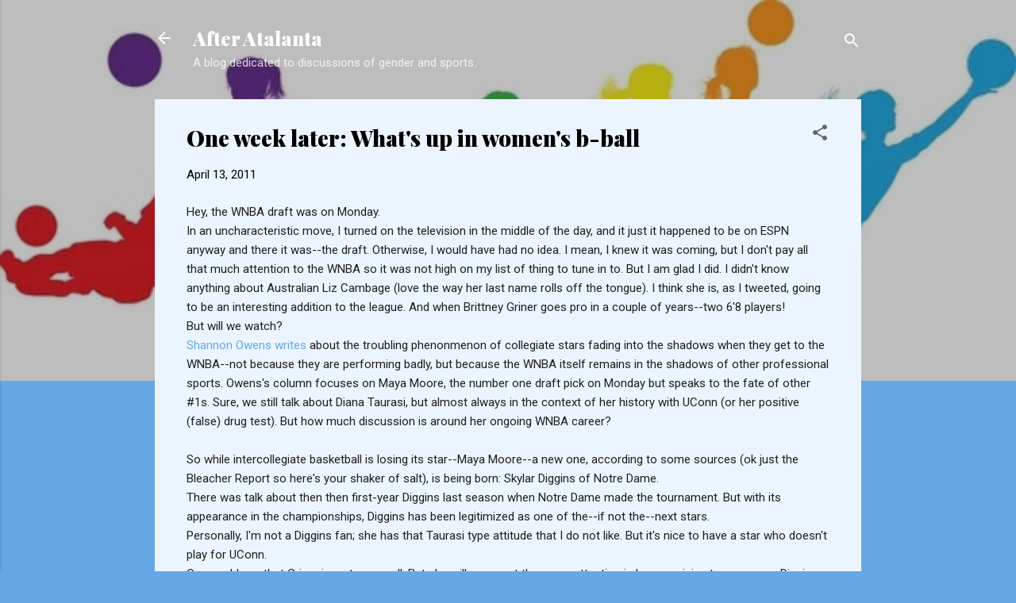

--- FILE ---
content_type: text/html; charset=UTF-8
request_url: http://afterata.blogspot.com/2011/04/one-week-later-whats-up-in-womens-b.html
body_size: 28127
content:
<!DOCTYPE html>
<html dir='ltr' lang='en-US'>
<head>
<meta content='width=device-width, initial-scale=1' name='viewport'/>
<title>One week later: What&#39;s up in women&#39;s b-ball</title>
<meta content='text/html; charset=UTF-8' http-equiv='Content-Type'/>
<!-- Chrome, Firefox OS and Opera -->
<meta content='#66a8e6' name='theme-color'/>
<!-- Windows Phone -->
<meta content='#66a8e6' name='msapplication-navbutton-color'/>
<meta content='blogger' name='generator'/>
<link href='http://afterata.blogspot.com/favicon.ico' rel='icon' type='image/x-icon'/>
<link href='http://afterata.blogspot.com/2011/04/one-week-later-whats-up-in-womens-b.html' rel='canonical'/>
<link rel="alternate" type="application/atom+xml" title="After Atalanta - Atom" href="http://afterata.blogspot.com/feeds/posts/default" />
<link rel="alternate" type="application/rss+xml" title="After Atalanta - RSS" href="http://afterata.blogspot.com/feeds/posts/default?alt=rss" />
<link rel="service.post" type="application/atom+xml" title="After Atalanta - Atom" href="https://www.blogger.com/feeds/14100987/posts/default" />

<link rel="alternate" type="application/atom+xml" title="After Atalanta - Atom" href="http://afterata.blogspot.com/feeds/1161290292971229462/comments/default" />
<!--Can't find substitution for tag [blog.ieCssRetrofitLinks]-->
<meta content='http://afterata.blogspot.com/2011/04/one-week-later-whats-up-in-womens-b.html' property='og:url'/>
<meta content='One week later: What&#39;s up in women&#39;s b-ball' property='og:title'/>
<meta content='Hey, the WNBA draft was on Monday. In an uncharacteristic move, I turned on the television in the middle of the day, and it just it happened...' property='og:description'/>
<style type='text/css'>@font-face{font-family:'Playfair Display';font-style:normal;font-weight:900;font-display:swap;src:url(//fonts.gstatic.com/s/playfairdisplay/v40/nuFvD-vYSZviVYUb_rj3ij__anPXJzDwcbmjWBN2PKfsunDTbtPK-F2qC0usEw.woff2)format('woff2');unicode-range:U+0301,U+0400-045F,U+0490-0491,U+04B0-04B1,U+2116;}@font-face{font-family:'Playfair Display';font-style:normal;font-weight:900;font-display:swap;src:url(//fonts.gstatic.com/s/playfairdisplay/v40/nuFvD-vYSZviVYUb_rj3ij__anPXJzDwcbmjWBN2PKfsunDYbtPK-F2qC0usEw.woff2)format('woff2');unicode-range:U+0102-0103,U+0110-0111,U+0128-0129,U+0168-0169,U+01A0-01A1,U+01AF-01B0,U+0300-0301,U+0303-0304,U+0308-0309,U+0323,U+0329,U+1EA0-1EF9,U+20AB;}@font-face{font-family:'Playfair Display';font-style:normal;font-weight:900;font-display:swap;src:url(//fonts.gstatic.com/s/playfairdisplay/v40/nuFvD-vYSZviVYUb_rj3ij__anPXJzDwcbmjWBN2PKfsunDZbtPK-F2qC0usEw.woff2)format('woff2');unicode-range:U+0100-02BA,U+02BD-02C5,U+02C7-02CC,U+02CE-02D7,U+02DD-02FF,U+0304,U+0308,U+0329,U+1D00-1DBF,U+1E00-1E9F,U+1EF2-1EFF,U+2020,U+20A0-20AB,U+20AD-20C0,U+2113,U+2C60-2C7F,U+A720-A7FF;}@font-face{font-family:'Playfair Display';font-style:normal;font-weight:900;font-display:swap;src:url(//fonts.gstatic.com/s/playfairdisplay/v40/nuFvD-vYSZviVYUb_rj3ij__anPXJzDwcbmjWBN2PKfsunDXbtPK-F2qC0s.woff2)format('woff2');unicode-range:U+0000-00FF,U+0131,U+0152-0153,U+02BB-02BC,U+02C6,U+02DA,U+02DC,U+0304,U+0308,U+0329,U+2000-206F,U+20AC,U+2122,U+2191,U+2193,U+2212,U+2215,U+FEFF,U+FFFD;}@font-face{font-family:'Roboto';font-style:italic;font-weight:300;font-stretch:100%;font-display:swap;src:url(//fonts.gstatic.com/s/roboto/v50/KFOKCnqEu92Fr1Mu53ZEC9_Vu3r1gIhOszmOClHrs6ljXfMMLt_QuAX-k3Yi128m0kN2.woff2)format('woff2');unicode-range:U+0460-052F,U+1C80-1C8A,U+20B4,U+2DE0-2DFF,U+A640-A69F,U+FE2E-FE2F;}@font-face{font-family:'Roboto';font-style:italic;font-weight:300;font-stretch:100%;font-display:swap;src:url(//fonts.gstatic.com/s/roboto/v50/KFOKCnqEu92Fr1Mu53ZEC9_Vu3r1gIhOszmOClHrs6ljXfMMLt_QuAz-k3Yi128m0kN2.woff2)format('woff2');unicode-range:U+0301,U+0400-045F,U+0490-0491,U+04B0-04B1,U+2116;}@font-face{font-family:'Roboto';font-style:italic;font-weight:300;font-stretch:100%;font-display:swap;src:url(//fonts.gstatic.com/s/roboto/v50/KFOKCnqEu92Fr1Mu53ZEC9_Vu3r1gIhOszmOClHrs6ljXfMMLt_QuAT-k3Yi128m0kN2.woff2)format('woff2');unicode-range:U+1F00-1FFF;}@font-face{font-family:'Roboto';font-style:italic;font-weight:300;font-stretch:100%;font-display:swap;src:url(//fonts.gstatic.com/s/roboto/v50/KFOKCnqEu92Fr1Mu53ZEC9_Vu3r1gIhOszmOClHrs6ljXfMMLt_QuAv-k3Yi128m0kN2.woff2)format('woff2');unicode-range:U+0370-0377,U+037A-037F,U+0384-038A,U+038C,U+038E-03A1,U+03A3-03FF;}@font-face{font-family:'Roboto';font-style:italic;font-weight:300;font-stretch:100%;font-display:swap;src:url(//fonts.gstatic.com/s/roboto/v50/KFOKCnqEu92Fr1Mu53ZEC9_Vu3r1gIhOszmOClHrs6ljXfMMLt_QuHT-k3Yi128m0kN2.woff2)format('woff2');unicode-range:U+0302-0303,U+0305,U+0307-0308,U+0310,U+0312,U+0315,U+031A,U+0326-0327,U+032C,U+032F-0330,U+0332-0333,U+0338,U+033A,U+0346,U+034D,U+0391-03A1,U+03A3-03A9,U+03B1-03C9,U+03D1,U+03D5-03D6,U+03F0-03F1,U+03F4-03F5,U+2016-2017,U+2034-2038,U+203C,U+2040,U+2043,U+2047,U+2050,U+2057,U+205F,U+2070-2071,U+2074-208E,U+2090-209C,U+20D0-20DC,U+20E1,U+20E5-20EF,U+2100-2112,U+2114-2115,U+2117-2121,U+2123-214F,U+2190,U+2192,U+2194-21AE,U+21B0-21E5,U+21F1-21F2,U+21F4-2211,U+2213-2214,U+2216-22FF,U+2308-230B,U+2310,U+2319,U+231C-2321,U+2336-237A,U+237C,U+2395,U+239B-23B7,U+23D0,U+23DC-23E1,U+2474-2475,U+25AF,U+25B3,U+25B7,U+25BD,U+25C1,U+25CA,U+25CC,U+25FB,U+266D-266F,U+27C0-27FF,U+2900-2AFF,U+2B0E-2B11,U+2B30-2B4C,U+2BFE,U+3030,U+FF5B,U+FF5D,U+1D400-1D7FF,U+1EE00-1EEFF;}@font-face{font-family:'Roboto';font-style:italic;font-weight:300;font-stretch:100%;font-display:swap;src:url(//fonts.gstatic.com/s/roboto/v50/KFOKCnqEu92Fr1Mu53ZEC9_Vu3r1gIhOszmOClHrs6ljXfMMLt_QuGb-k3Yi128m0kN2.woff2)format('woff2');unicode-range:U+0001-000C,U+000E-001F,U+007F-009F,U+20DD-20E0,U+20E2-20E4,U+2150-218F,U+2190,U+2192,U+2194-2199,U+21AF,U+21E6-21F0,U+21F3,U+2218-2219,U+2299,U+22C4-22C6,U+2300-243F,U+2440-244A,U+2460-24FF,U+25A0-27BF,U+2800-28FF,U+2921-2922,U+2981,U+29BF,U+29EB,U+2B00-2BFF,U+4DC0-4DFF,U+FFF9-FFFB,U+10140-1018E,U+10190-1019C,U+101A0,U+101D0-101FD,U+102E0-102FB,U+10E60-10E7E,U+1D2C0-1D2D3,U+1D2E0-1D37F,U+1F000-1F0FF,U+1F100-1F1AD,U+1F1E6-1F1FF,U+1F30D-1F30F,U+1F315,U+1F31C,U+1F31E,U+1F320-1F32C,U+1F336,U+1F378,U+1F37D,U+1F382,U+1F393-1F39F,U+1F3A7-1F3A8,U+1F3AC-1F3AF,U+1F3C2,U+1F3C4-1F3C6,U+1F3CA-1F3CE,U+1F3D4-1F3E0,U+1F3ED,U+1F3F1-1F3F3,U+1F3F5-1F3F7,U+1F408,U+1F415,U+1F41F,U+1F426,U+1F43F,U+1F441-1F442,U+1F444,U+1F446-1F449,U+1F44C-1F44E,U+1F453,U+1F46A,U+1F47D,U+1F4A3,U+1F4B0,U+1F4B3,U+1F4B9,U+1F4BB,U+1F4BF,U+1F4C8-1F4CB,U+1F4D6,U+1F4DA,U+1F4DF,U+1F4E3-1F4E6,U+1F4EA-1F4ED,U+1F4F7,U+1F4F9-1F4FB,U+1F4FD-1F4FE,U+1F503,U+1F507-1F50B,U+1F50D,U+1F512-1F513,U+1F53E-1F54A,U+1F54F-1F5FA,U+1F610,U+1F650-1F67F,U+1F687,U+1F68D,U+1F691,U+1F694,U+1F698,U+1F6AD,U+1F6B2,U+1F6B9-1F6BA,U+1F6BC,U+1F6C6-1F6CF,U+1F6D3-1F6D7,U+1F6E0-1F6EA,U+1F6F0-1F6F3,U+1F6F7-1F6FC,U+1F700-1F7FF,U+1F800-1F80B,U+1F810-1F847,U+1F850-1F859,U+1F860-1F887,U+1F890-1F8AD,U+1F8B0-1F8BB,U+1F8C0-1F8C1,U+1F900-1F90B,U+1F93B,U+1F946,U+1F984,U+1F996,U+1F9E9,U+1FA00-1FA6F,U+1FA70-1FA7C,U+1FA80-1FA89,U+1FA8F-1FAC6,U+1FACE-1FADC,U+1FADF-1FAE9,U+1FAF0-1FAF8,U+1FB00-1FBFF;}@font-face{font-family:'Roboto';font-style:italic;font-weight:300;font-stretch:100%;font-display:swap;src:url(//fonts.gstatic.com/s/roboto/v50/KFOKCnqEu92Fr1Mu53ZEC9_Vu3r1gIhOszmOClHrs6ljXfMMLt_QuAf-k3Yi128m0kN2.woff2)format('woff2');unicode-range:U+0102-0103,U+0110-0111,U+0128-0129,U+0168-0169,U+01A0-01A1,U+01AF-01B0,U+0300-0301,U+0303-0304,U+0308-0309,U+0323,U+0329,U+1EA0-1EF9,U+20AB;}@font-face{font-family:'Roboto';font-style:italic;font-weight:300;font-stretch:100%;font-display:swap;src:url(//fonts.gstatic.com/s/roboto/v50/KFOKCnqEu92Fr1Mu53ZEC9_Vu3r1gIhOszmOClHrs6ljXfMMLt_QuAb-k3Yi128m0kN2.woff2)format('woff2');unicode-range:U+0100-02BA,U+02BD-02C5,U+02C7-02CC,U+02CE-02D7,U+02DD-02FF,U+0304,U+0308,U+0329,U+1D00-1DBF,U+1E00-1E9F,U+1EF2-1EFF,U+2020,U+20A0-20AB,U+20AD-20C0,U+2113,U+2C60-2C7F,U+A720-A7FF;}@font-face{font-family:'Roboto';font-style:italic;font-weight:300;font-stretch:100%;font-display:swap;src:url(//fonts.gstatic.com/s/roboto/v50/KFOKCnqEu92Fr1Mu53ZEC9_Vu3r1gIhOszmOClHrs6ljXfMMLt_QuAj-k3Yi128m0g.woff2)format('woff2');unicode-range:U+0000-00FF,U+0131,U+0152-0153,U+02BB-02BC,U+02C6,U+02DA,U+02DC,U+0304,U+0308,U+0329,U+2000-206F,U+20AC,U+2122,U+2191,U+2193,U+2212,U+2215,U+FEFF,U+FFFD;}@font-face{font-family:'Roboto';font-style:normal;font-weight:400;font-stretch:100%;font-display:swap;src:url(//fonts.gstatic.com/s/roboto/v50/KFOMCnqEu92Fr1ME7kSn66aGLdTylUAMQXC89YmC2DPNWubEbVmZiAr0klQmz24O0g.woff2)format('woff2');unicode-range:U+0460-052F,U+1C80-1C8A,U+20B4,U+2DE0-2DFF,U+A640-A69F,U+FE2E-FE2F;}@font-face{font-family:'Roboto';font-style:normal;font-weight:400;font-stretch:100%;font-display:swap;src:url(//fonts.gstatic.com/s/roboto/v50/KFOMCnqEu92Fr1ME7kSn66aGLdTylUAMQXC89YmC2DPNWubEbVmQiAr0klQmz24O0g.woff2)format('woff2');unicode-range:U+0301,U+0400-045F,U+0490-0491,U+04B0-04B1,U+2116;}@font-face{font-family:'Roboto';font-style:normal;font-weight:400;font-stretch:100%;font-display:swap;src:url(//fonts.gstatic.com/s/roboto/v50/KFOMCnqEu92Fr1ME7kSn66aGLdTylUAMQXC89YmC2DPNWubEbVmYiAr0klQmz24O0g.woff2)format('woff2');unicode-range:U+1F00-1FFF;}@font-face{font-family:'Roboto';font-style:normal;font-weight:400;font-stretch:100%;font-display:swap;src:url(//fonts.gstatic.com/s/roboto/v50/KFOMCnqEu92Fr1ME7kSn66aGLdTylUAMQXC89YmC2DPNWubEbVmXiAr0klQmz24O0g.woff2)format('woff2');unicode-range:U+0370-0377,U+037A-037F,U+0384-038A,U+038C,U+038E-03A1,U+03A3-03FF;}@font-face{font-family:'Roboto';font-style:normal;font-weight:400;font-stretch:100%;font-display:swap;src:url(//fonts.gstatic.com/s/roboto/v50/KFOMCnqEu92Fr1ME7kSn66aGLdTylUAMQXC89YmC2DPNWubEbVnoiAr0klQmz24O0g.woff2)format('woff2');unicode-range:U+0302-0303,U+0305,U+0307-0308,U+0310,U+0312,U+0315,U+031A,U+0326-0327,U+032C,U+032F-0330,U+0332-0333,U+0338,U+033A,U+0346,U+034D,U+0391-03A1,U+03A3-03A9,U+03B1-03C9,U+03D1,U+03D5-03D6,U+03F0-03F1,U+03F4-03F5,U+2016-2017,U+2034-2038,U+203C,U+2040,U+2043,U+2047,U+2050,U+2057,U+205F,U+2070-2071,U+2074-208E,U+2090-209C,U+20D0-20DC,U+20E1,U+20E5-20EF,U+2100-2112,U+2114-2115,U+2117-2121,U+2123-214F,U+2190,U+2192,U+2194-21AE,U+21B0-21E5,U+21F1-21F2,U+21F4-2211,U+2213-2214,U+2216-22FF,U+2308-230B,U+2310,U+2319,U+231C-2321,U+2336-237A,U+237C,U+2395,U+239B-23B7,U+23D0,U+23DC-23E1,U+2474-2475,U+25AF,U+25B3,U+25B7,U+25BD,U+25C1,U+25CA,U+25CC,U+25FB,U+266D-266F,U+27C0-27FF,U+2900-2AFF,U+2B0E-2B11,U+2B30-2B4C,U+2BFE,U+3030,U+FF5B,U+FF5D,U+1D400-1D7FF,U+1EE00-1EEFF;}@font-face{font-family:'Roboto';font-style:normal;font-weight:400;font-stretch:100%;font-display:swap;src:url(//fonts.gstatic.com/s/roboto/v50/KFOMCnqEu92Fr1ME7kSn66aGLdTylUAMQXC89YmC2DPNWubEbVn6iAr0klQmz24O0g.woff2)format('woff2');unicode-range:U+0001-000C,U+000E-001F,U+007F-009F,U+20DD-20E0,U+20E2-20E4,U+2150-218F,U+2190,U+2192,U+2194-2199,U+21AF,U+21E6-21F0,U+21F3,U+2218-2219,U+2299,U+22C4-22C6,U+2300-243F,U+2440-244A,U+2460-24FF,U+25A0-27BF,U+2800-28FF,U+2921-2922,U+2981,U+29BF,U+29EB,U+2B00-2BFF,U+4DC0-4DFF,U+FFF9-FFFB,U+10140-1018E,U+10190-1019C,U+101A0,U+101D0-101FD,U+102E0-102FB,U+10E60-10E7E,U+1D2C0-1D2D3,U+1D2E0-1D37F,U+1F000-1F0FF,U+1F100-1F1AD,U+1F1E6-1F1FF,U+1F30D-1F30F,U+1F315,U+1F31C,U+1F31E,U+1F320-1F32C,U+1F336,U+1F378,U+1F37D,U+1F382,U+1F393-1F39F,U+1F3A7-1F3A8,U+1F3AC-1F3AF,U+1F3C2,U+1F3C4-1F3C6,U+1F3CA-1F3CE,U+1F3D4-1F3E0,U+1F3ED,U+1F3F1-1F3F3,U+1F3F5-1F3F7,U+1F408,U+1F415,U+1F41F,U+1F426,U+1F43F,U+1F441-1F442,U+1F444,U+1F446-1F449,U+1F44C-1F44E,U+1F453,U+1F46A,U+1F47D,U+1F4A3,U+1F4B0,U+1F4B3,U+1F4B9,U+1F4BB,U+1F4BF,U+1F4C8-1F4CB,U+1F4D6,U+1F4DA,U+1F4DF,U+1F4E3-1F4E6,U+1F4EA-1F4ED,U+1F4F7,U+1F4F9-1F4FB,U+1F4FD-1F4FE,U+1F503,U+1F507-1F50B,U+1F50D,U+1F512-1F513,U+1F53E-1F54A,U+1F54F-1F5FA,U+1F610,U+1F650-1F67F,U+1F687,U+1F68D,U+1F691,U+1F694,U+1F698,U+1F6AD,U+1F6B2,U+1F6B9-1F6BA,U+1F6BC,U+1F6C6-1F6CF,U+1F6D3-1F6D7,U+1F6E0-1F6EA,U+1F6F0-1F6F3,U+1F6F7-1F6FC,U+1F700-1F7FF,U+1F800-1F80B,U+1F810-1F847,U+1F850-1F859,U+1F860-1F887,U+1F890-1F8AD,U+1F8B0-1F8BB,U+1F8C0-1F8C1,U+1F900-1F90B,U+1F93B,U+1F946,U+1F984,U+1F996,U+1F9E9,U+1FA00-1FA6F,U+1FA70-1FA7C,U+1FA80-1FA89,U+1FA8F-1FAC6,U+1FACE-1FADC,U+1FADF-1FAE9,U+1FAF0-1FAF8,U+1FB00-1FBFF;}@font-face{font-family:'Roboto';font-style:normal;font-weight:400;font-stretch:100%;font-display:swap;src:url(//fonts.gstatic.com/s/roboto/v50/KFOMCnqEu92Fr1ME7kSn66aGLdTylUAMQXC89YmC2DPNWubEbVmbiAr0klQmz24O0g.woff2)format('woff2');unicode-range:U+0102-0103,U+0110-0111,U+0128-0129,U+0168-0169,U+01A0-01A1,U+01AF-01B0,U+0300-0301,U+0303-0304,U+0308-0309,U+0323,U+0329,U+1EA0-1EF9,U+20AB;}@font-face{font-family:'Roboto';font-style:normal;font-weight:400;font-stretch:100%;font-display:swap;src:url(//fonts.gstatic.com/s/roboto/v50/KFOMCnqEu92Fr1ME7kSn66aGLdTylUAMQXC89YmC2DPNWubEbVmaiAr0klQmz24O0g.woff2)format('woff2');unicode-range:U+0100-02BA,U+02BD-02C5,U+02C7-02CC,U+02CE-02D7,U+02DD-02FF,U+0304,U+0308,U+0329,U+1D00-1DBF,U+1E00-1E9F,U+1EF2-1EFF,U+2020,U+20A0-20AB,U+20AD-20C0,U+2113,U+2C60-2C7F,U+A720-A7FF;}@font-face{font-family:'Roboto';font-style:normal;font-weight:400;font-stretch:100%;font-display:swap;src:url(//fonts.gstatic.com/s/roboto/v50/KFOMCnqEu92Fr1ME7kSn66aGLdTylUAMQXC89YmC2DPNWubEbVmUiAr0klQmz24.woff2)format('woff2');unicode-range:U+0000-00FF,U+0131,U+0152-0153,U+02BB-02BC,U+02C6,U+02DA,U+02DC,U+0304,U+0308,U+0329,U+2000-206F,U+20AC,U+2122,U+2191,U+2193,U+2212,U+2215,U+FEFF,U+FFFD;}</style>
<style id='page-skin-1' type='text/css'><!--
/*! normalize.css v3.0.1 | MIT License | git.io/normalize */html{font-family:sans-serif;-ms-text-size-adjust:100%;-webkit-text-size-adjust:100%}body{margin:0}article,aside,details,figcaption,figure,footer,header,hgroup,main,nav,section,summary{display:block}audio,canvas,progress,video{display:inline-block;vertical-align:baseline}audio:not([controls]){display:none;height:0}[hidden],template{display:none}a{background:transparent}a:active,a:hover{outline:0}abbr[title]{border-bottom:1px dotted}b,strong{font-weight:bold}dfn{font-style:italic}h1{font-size:2em;margin:.67em 0}mark{background:#ff0;color:#000}small{font-size:80%}sub,sup{font-size:75%;line-height:0;position:relative;vertical-align:baseline}sup{top:-0.5em}sub{bottom:-0.25em}img{border:0}svg:not(:root){overflow:hidden}figure{margin:1em 40px}hr{-moz-box-sizing:content-box;box-sizing:content-box;height:0}pre{overflow:auto}code,kbd,pre,samp{font-family:monospace,monospace;font-size:1em}button,input,optgroup,select,textarea{color:inherit;font:inherit;margin:0}button{overflow:visible}button,select{text-transform:none}button,html input[type="button"],input[type="reset"],input[type="submit"]{-webkit-appearance:button;cursor:pointer}button[disabled],html input[disabled]{cursor:default}button::-moz-focus-inner,input::-moz-focus-inner{border:0;padding:0}input{line-height:normal}input[type="checkbox"],input[type="radio"]{box-sizing:border-box;padding:0}input[type="number"]::-webkit-inner-spin-button,input[type="number"]::-webkit-outer-spin-button{height:auto}input[type="search"]{-webkit-appearance:textfield;-moz-box-sizing:content-box;-webkit-box-sizing:content-box;box-sizing:content-box}input[type="search"]::-webkit-search-cancel-button,input[type="search"]::-webkit-search-decoration{-webkit-appearance:none}fieldset{border:1px solid #c0c0c0;margin:0 2px;padding:.35em .625em .75em}legend{border:0;padding:0}textarea{overflow:auto}optgroup{font-weight:bold}table{border-collapse:collapse;border-spacing:0}td,th{padding:0}
/*!************************************************
* Blogger Template Style
* Name: Contempo
**************************************************/
body{
overflow-wrap:break-word;
word-break:break-word;
word-wrap:break-word
}
.hidden{
display:none
}
.invisible{
visibility:hidden
}
.container::after,.float-container::after{
clear:both;
content:"";
display:table
}
.clearboth{
clear:both
}
#comments .comment .comment-actions,.subscribe-popup .FollowByEmail .follow-by-email-submit,.widget.Profile .profile-link,.widget.Profile .profile-link.visit-profile{
background:0 0;
border:0;
box-shadow:none;
color:#66a8e6;
cursor:pointer;
font-size:14px;
font-weight:700;
outline:0;
text-decoration:none;
text-transform:uppercase;
width:auto
}
.dim-overlay{
background-color:rgba(0,0,0,.54);
height:100vh;
left:0;
position:fixed;
top:0;
width:100%
}
#sharing-dim-overlay{
background-color:transparent
}
input::-ms-clear{
display:none
}
.blogger-logo,.svg-icon-24.blogger-logo{
fill:#ff9800;
opacity:1
}
.loading-spinner-large{
-webkit-animation:mspin-rotate 1.568s infinite linear;
animation:mspin-rotate 1.568s infinite linear;
height:48px;
overflow:hidden;
position:absolute;
width:48px;
z-index:200
}
.loading-spinner-large>div{
-webkit-animation:mspin-revrot 5332ms infinite steps(4);
animation:mspin-revrot 5332ms infinite steps(4)
}
.loading-spinner-large>div>div{
-webkit-animation:mspin-singlecolor-large-film 1333ms infinite steps(81);
animation:mspin-singlecolor-large-film 1333ms infinite steps(81);
background-size:100%;
height:48px;
width:3888px
}
.mspin-black-large>div>div,.mspin-grey_54-large>div>div{
background-image:url(https://www.blogblog.com/indie/mspin_black_large.svg)
}
.mspin-white-large>div>div{
background-image:url(https://www.blogblog.com/indie/mspin_white_large.svg)
}
.mspin-grey_54-large{
opacity:.54
}
@-webkit-keyframes mspin-singlecolor-large-film{
from{
-webkit-transform:translateX(0);
transform:translateX(0)
}
to{
-webkit-transform:translateX(-3888px);
transform:translateX(-3888px)
}
}
@keyframes mspin-singlecolor-large-film{
from{
-webkit-transform:translateX(0);
transform:translateX(0)
}
to{
-webkit-transform:translateX(-3888px);
transform:translateX(-3888px)
}
}
@-webkit-keyframes mspin-rotate{
from{
-webkit-transform:rotate(0);
transform:rotate(0)
}
to{
-webkit-transform:rotate(360deg);
transform:rotate(360deg)
}
}
@keyframes mspin-rotate{
from{
-webkit-transform:rotate(0);
transform:rotate(0)
}
to{
-webkit-transform:rotate(360deg);
transform:rotate(360deg)
}
}
@-webkit-keyframes mspin-revrot{
from{
-webkit-transform:rotate(0);
transform:rotate(0)
}
to{
-webkit-transform:rotate(-360deg);
transform:rotate(-360deg)
}
}
@keyframes mspin-revrot{
from{
-webkit-transform:rotate(0);
transform:rotate(0)
}
to{
-webkit-transform:rotate(-360deg);
transform:rotate(-360deg)
}
}
.skip-navigation{
background-color:#fff;
box-sizing:border-box;
color:#000;
display:block;
height:0;
left:0;
line-height:50px;
overflow:hidden;
padding-top:0;
position:fixed;
text-align:center;
top:0;
-webkit-transition:box-shadow .3s,height .3s,padding-top .3s;
transition:box-shadow .3s,height .3s,padding-top .3s;
width:100%;
z-index:900
}
.skip-navigation:focus{
box-shadow:0 4px 5px 0 rgba(0,0,0,.14),0 1px 10px 0 rgba(0,0,0,.12),0 2px 4px -1px rgba(0,0,0,.2);
height:50px
}
#main{
outline:0
}
.main-heading{
position:absolute;
clip:rect(1px,1px,1px,1px);
padding:0;
border:0;
height:1px;
width:1px;
overflow:hidden
}
.Attribution{
margin-top:1em;
text-align:center
}
.Attribution .blogger img,.Attribution .blogger svg{
vertical-align:bottom
}
.Attribution .blogger img{
margin-right:.5em
}
.Attribution div{
line-height:24px;
margin-top:.5em
}
.Attribution .copyright,.Attribution .image-attribution{
font-size:.7em;
margin-top:1.5em
}
.BLOG_mobile_video_class{
display:none
}
.bg-photo{
background-attachment:scroll!important
}
body .CSS_LIGHTBOX{
z-index:900
}
.extendable .show-less,.extendable .show-more{
border-color:#66a8e6;
color:#66a8e6;
margin-top:8px
}
.extendable .show-less.hidden,.extendable .show-more.hidden{
display:none
}
.inline-ad{
display:none;
max-width:100%;
overflow:hidden
}
.adsbygoogle{
display:block
}
#cookieChoiceInfo{
bottom:0;
top:auto
}
iframe.b-hbp-video{
border:0
}
.post-body img{
max-width:100%
}
.post-body iframe{
max-width:100%
}
.post-body a[imageanchor="1"]{
display:inline-block
}
.byline{
margin-right:1em
}
.byline:last-child{
margin-right:0
}
.link-copied-dialog{
max-width:520px;
outline:0
}
.link-copied-dialog .modal-dialog-buttons{
margin-top:8px
}
.link-copied-dialog .goog-buttonset-default{
background:0 0;
border:0
}
.link-copied-dialog .goog-buttonset-default:focus{
outline:0
}
.paging-control-container{
margin-bottom:16px
}
.paging-control-container .paging-control{
display:inline-block
}
.paging-control-container .comment-range-text::after,.paging-control-container .paging-control{
color:#66a8e6
}
.paging-control-container .comment-range-text,.paging-control-container .paging-control{
margin-right:8px
}
.paging-control-container .comment-range-text::after,.paging-control-container .paging-control::after{
content:"\b7";
cursor:default;
padding-left:8px;
pointer-events:none
}
.paging-control-container .comment-range-text:last-child::after,.paging-control-container .paging-control:last-child::after{
content:none
}
.byline.reactions iframe{
height:20px
}
.b-notification{
color:#000;
background-color:#fff;
border-bottom:solid 1px #000;
box-sizing:border-box;
padding:16px 32px;
text-align:center
}
.b-notification.visible{
-webkit-transition:margin-top .3s cubic-bezier(.4,0,.2,1);
transition:margin-top .3s cubic-bezier(.4,0,.2,1)
}
.b-notification.invisible{
position:absolute
}
.b-notification-close{
position:absolute;
right:8px;
top:8px
}
.no-posts-message{
line-height:40px;
text-align:center
}
@media screen and (max-width:800px){
body.item-view .post-body a[imageanchor="1"][style*="float: left;"],body.item-view .post-body a[imageanchor="1"][style*="float: right;"]{
float:none!important;
clear:none!important
}
body.item-view .post-body a[imageanchor="1"] img{
display:block;
height:auto;
margin:0 auto
}
body.item-view .post-body>.separator:first-child>a[imageanchor="1"]:first-child{
margin-top:20px
}
.post-body a[imageanchor]{
display:block
}
body.item-view .post-body a[imageanchor="1"]{
margin-left:0!important;
margin-right:0!important
}
body.item-view .post-body a[imageanchor="1"]+a[imageanchor="1"]{
margin-top:16px
}
}
.item-control{
display:none
}
#comments{
border-top:1px dashed rgba(0,0,0,.54);
margin-top:20px;
padding:20px
}
#comments .comment-thread ol{
margin:0;
padding-left:0;
padding-left:0
}
#comments .comment .comment-replybox-single,#comments .comment-thread .comment-replies{
margin-left:60px
}
#comments .comment-thread .thread-count{
display:none
}
#comments .comment{
list-style-type:none;
padding:0 0 30px;
position:relative
}
#comments .comment .comment{
padding-bottom:8px
}
.comment .avatar-image-container{
position:absolute
}
.comment .avatar-image-container img{
border-radius:50%
}
.avatar-image-container svg,.comment .avatar-image-container .avatar-icon{
border-radius:50%;
border:solid 1px #666666;
box-sizing:border-box;
fill:#666666;
height:35px;
margin:0;
padding:7px;
width:35px
}
.comment .comment-block{
margin-top:10px;
margin-left:60px;
padding-bottom:0
}
#comments .comment-author-header-wrapper{
margin-left:40px
}
#comments .comment .thread-expanded .comment-block{
padding-bottom:20px
}
#comments .comment .comment-header .user,#comments .comment .comment-header .user a{
color:#000000;
font-style:normal;
font-weight:700
}
#comments .comment .comment-actions{
bottom:0;
margin-bottom:15px;
position:absolute
}
#comments .comment .comment-actions>*{
margin-right:8px
}
#comments .comment .comment-header .datetime{
bottom:0;
color:rgba(0,0,0,.54);
display:inline-block;
font-size:13px;
font-style:italic;
margin-left:8px
}
#comments .comment .comment-footer .comment-timestamp a,#comments .comment .comment-header .datetime a{
color:rgba(0,0,0,.54)
}
#comments .comment .comment-content,.comment .comment-body{
margin-top:12px;
word-break:break-word
}
.comment-body{
margin-bottom:12px
}
#comments.embed[data-num-comments="0"]{
border:0;
margin-top:0;
padding-top:0
}
#comments.embed[data-num-comments="0"] #comment-post-message,#comments.embed[data-num-comments="0"] div.comment-form>p,#comments.embed[data-num-comments="0"] p.comment-footer{
display:none
}
#comment-editor-src{
display:none
}
.comments .comments-content .loadmore.loaded{
max-height:0;
opacity:0;
overflow:hidden
}
.extendable .remaining-items{
height:0;
overflow:hidden;
-webkit-transition:height .3s cubic-bezier(.4,0,.2,1);
transition:height .3s cubic-bezier(.4,0,.2,1)
}
.extendable .remaining-items.expanded{
height:auto
}
.svg-icon-24,.svg-icon-24-button{
cursor:pointer;
height:24px;
width:24px;
min-width:24px
}
.touch-icon{
margin:-12px;
padding:12px
}
.touch-icon:active,.touch-icon:focus{
background-color:rgba(153,153,153,.4);
border-radius:50%
}
svg:not(:root).touch-icon{
overflow:visible
}
html[dir=rtl] .rtl-reversible-icon{
-webkit-transform:scaleX(-1);
-ms-transform:scaleX(-1);
transform:scaleX(-1)
}
.svg-icon-24-button,.touch-icon-button{
background:0 0;
border:0;
margin:0;
outline:0;
padding:0
}
.touch-icon-button .touch-icon:active,.touch-icon-button .touch-icon:focus{
background-color:transparent
}
.touch-icon-button:active .touch-icon,.touch-icon-button:focus .touch-icon{
background-color:rgba(153,153,153,.4);
border-radius:50%
}
.Profile .default-avatar-wrapper .avatar-icon{
border-radius:50%;
border:solid 1px #666666;
box-sizing:border-box;
fill:#666666;
margin:0
}
.Profile .individual .default-avatar-wrapper .avatar-icon{
padding:25px
}
.Profile .individual .avatar-icon,.Profile .individual .profile-img{
height:120px;
width:120px
}
.Profile .team .default-avatar-wrapper .avatar-icon{
padding:8px
}
.Profile .team .avatar-icon,.Profile .team .default-avatar-wrapper,.Profile .team .profile-img{
height:40px;
width:40px
}
.snippet-container{
margin:0;
position:relative;
overflow:hidden
}
.snippet-fade{
bottom:0;
box-sizing:border-box;
position:absolute;
width:96px
}
.snippet-fade{
right:0
}
.snippet-fade:after{
content:"\2026"
}
.snippet-fade:after{
float:right
}
.post-bottom{
-webkit-box-align:center;
-webkit-align-items:center;
-ms-flex-align:center;
align-items:center;
display:-webkit-box;
display:-webkit-flex;
display:-ms-flexbox;
display:flex;
-webkit-flex-wrap:wrap;
-ms-flex-wrap:wrap;
flex-wrap:wrap
}
.post-footer{
-webkit-box-flex:1;
-webkit-flex:1 1 auto;
-ms-flex:1 1 auto;
flex:1 1 auto;
-webkit-flex-wrap:wrap;
-ms-flex-wrap:wrap;
flex-wrap:wrap;
-webkit-box-ordinal-group:2;
-webkit-order:1;
-ms-flex-order:1;
order:1
}
.post-footer>*{
-webkit-box-flex:0;
-webkit-flex:0 1 auto;
-ms-flex:0 1 auto;
flex:0 1 auto
}
.post-footer .byline:last-child{
margin-right:1em
}
.jump-link{
-webkit-box-flex:0;
-webkit-flex:0 0 auto;
-ms-flex:0 0 auto;
flex:0 0 auto;
-webkit-box-ordinal-group:3;
-webkit-order:2;
-ms-flex-order:2;
order:2
}
.centered-top-container.sticky{
left:0;
position:fixed;
right:0;
top:0;
width:auto;
z-index:50;
-webkit-transition-property:opacity,-webkit-transform;
transition-property:opacity,-webkit-transform;
transition-property:transform,opacity;
transition-property:transform,opacity,-webkit-transform;
-webkit-transition-duration:.2s;
transition-duration:.2s;
-webkit-transition-timing-function:cubic-bezier(.4,0,.2,1);
transition-timing-function:cubic-bezier(.4,0,.2,1)
}
.centered-top-placeholder{
display:none
}
.collapsed-header .centered-top-placeholder{
display:block
}
.centered-top-container .Header .replaced h1,.centered-top-placeholder .Header .replaced h1{
display:none
}
.centered-top-container.sticky .Header .replaced h1{
display:block
}
.centered-top-container.sticky .Header .header-widget{
background:0 0
}
.centered-top-container.sticky .Header .header-image-wrapper{
display:none
}
.centered-top-container img,.centered-top-placeholder img{
max-width:100%
}
.collapsible{
-webkit-transition:height .3s cubic-bezier(.4,0,.2,1);
transition:height .3s cubic-bezier(.4,0,.2,1)
}
.collapsible,.collapsible>summary{
display:block;
overflow:hidden
}
.collapsible>:not(summary){
display:none
}
.collapsible[open]>:not(summary){
display:block
}
.collapsible:focus,.collapsible>summary:focus{
outline:0
}
.collapsible>summary{
cursor:pointer;
display:block;
padding:0
}
.collapsible:focus>summary,.collapsible>summary:focus{
background-color:transparent
}
.collapsible>summary::-webkit-details-marker{
display:none
}
.collapsible-title{
-webkit-box-align:center;
-webkit-align-items:center;
-ms-flex-align:center;
align-items:center;
display:-webkit-box;
display:-webkit-flex;
display:-ms-flexbox;
display:flex
}
.collapsible-title .title{
-webkit-box-flex:1;
-webkit-flex:1 1 auto;
-ms-flex:1 1 auto;
flex:1 1 auto;
-webkit-box-ordinal-group:1;
-webkit-order:0;
-ms-flex-order:0;
order:0;
overflow:hidden;
text-overflow:ellipsis;
white-space:nowrap
}
.collapsible-title .chevron-down,.collapsible[open] .collapsible-title .chevron-up{
display:block
}
.collapsible-title .chevron-up,.collapsible[open] .collapsible-title .chevron-down{
display:none
}
.flat-button{
cursor:pointer;
display:inline-block;
font-weight:700;
text-transform:uppercase;
border-radius:2px;
padding:8px;
margin:-8px
}
.flat-icon-button{
background:0 0;
border:0;
margin:0;
outline:0;
padding:0;
margin:-12px;
padding:12px;
cursor:pointer;
box-sizing:content-box;
display:inline-block;
line-height:0
}
.flat-icon-button,.flat-icon-button .splash-wrapper{
border-radius:50%
}
.flat-icon-button .splash.animate{
-webkit-animation-duration:.3s;
animation-duration:.3s
}
.overflowable-container{
max-height:46px;
overflow:hidden;
position:relative
}
.overflow-button{
cursor:pointer
}
#overflowable-dim-overlay{
background:0 0
}
.overflow-popup{
box-shadow:0 2px 2px 0 rgba(0,0,0,.14),0 3px 1px -2px rgba(0,0,0,.2),0 1px 5px 0 rgba(0,0,0,.12);
background-color:#fff0f2;
left:0;
max-width:calc(100% - 32px);
position:absolute;
top:0;
visibility:hidden;
z-index:101
}
.overflow-popup ul{
list-style:none
}
.overflow-popup .tabs li,.overflow-popup li{
display:block;
height:auto
}
.overflow-popup .tabs li{
padding-left:0;
padding-right:0
}
.overflow-button.hidden,.overflow-popup .tabs li.hidden,.overflow-popup li.hidden{
display:none
}
.pill-button{
background:0 0;
border:1px solid;
border-radius:12px;
cursor:pointer;
display:inline-block;
padding:4px 16px;
text-transform:uppercase
}
.ripple{
position:relative
}
.ripple>*{
z-index:1
}
.splash-wrapper{
bottom:0;
left:0;
overflow:hidden;
pointer-events:none;
position:absolute;
right:0;
top:0;
z-index:0
}
.splash{
background:#ccc;
border-radius:100%;
display:block;
opacity:.6;
position:absolute;
-webkit-transform:scale(0);
-ms-transform:scale(0);
transform:scale(0)
}
.splash.animate{
-webkit-animation:ripple-effect .4s linear;
animation:ripple-effect .4s linear
}
@-webkit-keyframes ripple-effect{
100%{
opacity:0;
-webkit-transform:scale(2.5);
transform:scale(2.5)
}
}
@keyframes ripple-effect{
100%{
opacity:0;
-webkit-transform:scale(2.5);
transform:scale(2.5)
}
}
.search{
display:-webkit-box;
display:-webkit-flex;
display:-ms-flexbox;
display:flex;
line-height:24px;
width:24px
}
.search.focused{
width:100%
}
.search.focused .section{
width:100%
}
.search form{
z-index:101
}
.search h3{
display:none
}
.search form{
display:-webkit-box;
display:-webkit-flex;
display:-ms-flexbox;
display:flex;
-webkit-box-flex:1;
-webkit-flex:1 0 0;
-ms-flex:1 0 0px;
flex:1 0 0;
border-bottom:solid 1px transparent;
padding-bottom:8px
}
.search form>*{
display:none
}
.search.focused form>*{
display:block
}
.search .search-input label{
display:none
}
.centered-top-placeholder.cloned .search form{
z-index:30
}
.search.focused form{
border-color:#ffffff;
position:relative;
width:auto
}
.collapsed-header .centered-top-container .search.focused form{
border-bottom-color:transparent
}
.search-expand{
-webkit-box-flex:0;
-webkit-flex:0 0 auto;
-ms-flex:0 0 auto;
flex:0 0 auto
}
.search-expand-text{
display:none
}
.search-close{
display:inline;
vertical-align:middle
}
.search-input{
-webkit-box-flex:1;
-webkit-flex:1 0 1px;
-ms-flex:1 0 1px;
flex:1 0 1px
}
.search-input input{
background:0 0;
border:0;
box-sizing:border-box;
color:#ffffff;
display:inline-block;
outline:0;
width:calc(100% - 48px)
}
.search-input input.no-cursor{
color:transparent;
text-shadow:0 0 0 #ffffff
}
.collapsed-header .centered-top-container .search-action,.collapsed-header .centered-top-container .search-input input{
color:#000000
}
.collapsed-header .centered-top-container .search-input input.no-cursor{
color:transparent;
text-shadow:0 0 0 #000000
}
.collapsed-header .centered-top-container .search-input input.no-cursor:focus,.search-input input.no-cursor:focus{
outline:0
}
.search-focused>*{
visibility:hidden
}
.search-focused .search,.search-focused .search-icon{
visibility:visible
}
.search.focused .search-action{
display:block
}
.search.focused .search-action:disabled{
opacity:.3
}
.widget.Sharing .sharing-button{
display:none
}
.widget.Sharing .sharing-buttons li{
padding:0
}
.widget.Sharing .sharing-buttons li span{
display:none
}
.post-share-buttons{
position:relative
}
.centered-bottom .share-buttons .svg-icon-24,.share-buttons .svg-icon-24{
fill:#666666
}
.sharing-open.touch-icon-button:active .touch-icon,.sharing-open.touch-icon-button:focus .touch-icon{
background-color:transparent
}
.share-buttons{
background-color:#fff0f2;
border-radius:2px;
box-shadow:0 2px 2px 0 rgba(0,0,0,.14),0 3px 1px -2px rgba(0,0,0,.2),0 1px 5px 0 rgba(0,0,0,.12);
color:#212121;
list-style:none;
margin:0;
padding:8px 0;
position:absolute;
top:-11px;
min-width:200px;
z-index:101
}
.share-buttons.hidden{
display:none
}
.sharing-button{
background:0 0;
border:0;
margin:0;
outline:0;
padding:0;
cursor:pointer
}
.share-buttons li{
margin:0;
height:48px
}
.share-buttons li:last-child{
margin-bottom:0
}
.share-buttons li .sharing-platform-button{
box-sizing:border-box;
cursor:pointer;
display:block;
height:100%;
margin-bottom:0;
padding:0 16px;
position:relative;
width:100%
}
.share-buttons li .sharing-platform-button:focus,.share-buttons li .sharing-platform-button:hover{
background-color:rgba(128,128,128,.1);
outline:0
}
.share-buttons li svg[class*=" sharing-"],.share-buttons li svg[class^=sharing-]{
position:absolute;
top:10px
}
.share-buttons li span.sharing-platform-button{
position:relative;
top:0
}
.share-buttons li .platform-sharing-text{
display:block;
font-size:16px;
line-height:48px;
white-space:nowrap
}
.share-buttons li .platform-sharing-text{
margin-left:56px
}
.sidebar-container{
background-color:#ecf5ff;
max-width:284px;
overflow-y:auto;
-webkit-transition-property:-webkit-transform;
transition-property:-webkit-transform;
transition-property:transform;
transition-property:transform,-webkit-transform;
-webkit-transition-duration:.3s;
transition-duration:.3s;
-webkit-transition-timing-function:cubic-bezier(0,0,.2,1);
transition-timing-function:cubic-bezier(0,0,.2,1);
width:284px;
z-index:101;
-webkit-overflow-scrolling:touch
}
.sidebar-container .navigation{
line-height:0;
padding:16px
}
.sidebar-container .sidebar-back{
cursor:pointer
}
.sidebar-container .widget{
background:0 0;
margin:0 16px;
padding:16px 0
}
.sidebar-container .widget .title{
color:#000000;
margin:0
}
.sidebar-container .widget ul{
list-style:none;
margin:0;
padding:0
}
.sidebar-container .widget ul ul{
margin-left:1em
}
.sidebar-container .widget li{
font-size:16px;
line-height:normal
}
.sidebar-container .widget+.widget{
border-top:1px dashed #c9c9c9
}
.BlogArchive li{
margin:16px 0
}
.BlogArchive li:last-child{
margin-bottom:0
}
.Label li a{
display:inline-block
}
.BlogArchive .post-count,.Label .label-count{
float:right;
margin-left:.25em
}
.BlogArchive .post-count::before,.Label .label-count::before{
content:"("
}
.BlogArchive .post-count::after,.Label .label-count::after{
content:")"
}
.widget.Translate .skiptranslate>div{
display:block!important
}
.widget.Profile .profile-link{
display:-webkit-box;
display:-webkit-flex;
display:-ms-flexbox;
display:flex
}
.widget.Profile .team-member .default-avatar-wrapper,.widget.Profile .team-member .profile-img{
-webkit-box-flex:0;
-webkit-flex:0 0 auto;
-ms-flex:0 0 auto;
flex:0 0 auto;
margin-right:1em
}
.widget.Profile .individual .profile-link{
-webkit-box-orient:vertical;
-webkit-box-direction:normal;
-webkit-flex-direction:column;
-ms-flex-direction:column;
flex-direction:column
}
.widget.Profile .team .profile-link .profile-name{
-webkit-align-self:center;
-ms-flex-item-align:center;
align-self:center;
display:block;
-webkit-box-flex:1;
-webkit-flex:1 1 auto;
-ms-flex:1 1 auto;
flex:1 1 auto
}
.dim-overlay{
background-color:rgba(0,0,0,.54);
z-index:100
}
body.sidebar-visible{
overflow-y:hidden
}
@media screen and (max-width:1439px){
.sidebar-container{
bottom:0;
position:fixed;
top:0;
left:0;
right:auto
}
.sidebar-container.sidebar-invisible{
-webkit-transition-timing-function:cubic-bezier(.4,0,.6,1);
transition-timing-function:cubic-bezier(.4,0,.6,1);
-webkit-transform:translateX(-284px);
-ms-transform:translateX(-284px);
transform:translateX(-284px)
}
}
@media screen and (min-width:1440px){
.sidebar-container{
position:absolute;
top:0;
left:0;
right:auto
}
.sidebar-container .navigation{
display:none
}
}
.dialog{
box-shadow:0 2px 2px 0 rgba(0,0,0,.14),0 3px 1px -2px rgba(0,0,0,.2),0 1px 5px 0 rgba(0,0,0,.12);
background:#ecf5ff;
box-sizing:border-box;
color:#202020;
padding:30px;
position:fixed;
text-align:center;
width:calc(100% - 24px);
z-index:101
}
.dialog input[type=email],.dialog input[type=text]{
background-color:transparent;
border:0;
border-bottom:solid 1px rgba(32,32,32,.12);
color:#202020;
display:block;
font-family:Roboto, sans-serif;
font-size:16px;
line-height:24px;
margin:auto;
padding-bottom:7px;
outline:0;
text-align:center;
width:100%
}
.dialog input[type=email]::-webkit-input-placeholder,.dialog input[type=text]::-webkit-input-placeholder{
color:#202020
}
.dialog input[type=email]::-moz-placeholder,.dialog input[type=text]::-moz-placeholder{
color:#202020
}
.dialog input[type=email]:-ms-input-placeholder,.dialog input[type=text]:-ms-input-placeholder{
color:#202020
}
.dialog input[type=email]::-ms-input-placeholder,.dialog input[type=text]::-ms-input-placeholder{
color:#202020
}
.dialog input[type=email]::placeholder,.dialog input[type=text]::placeholder{
color:#202020
}
.dialog input[type=email]:focus,.dialog input[type=text]:focus{
border-bottom:solid 2px #66a8e6;
padding-bottom:6px
}
.dialog input.no-cursor{
color:transparent;
text-shadow:0 0 0 #202020
}
.dialog input.no-cursor:focus{
outline:0
}
.dialog input.no-cursor:focus{
outline:0
}
.dialog input[type=submit]{
font-family:Roboto, sans-serif
}
.dialog .goog-buttonset-default{
color:#66a8e6
}
.subscribe-popup{
max-width:364px
}
.subscribe-popup h3{
color:#000000;
font-size:1.8em;
margin-top:0
}
.subscribe-popup .FollowByEmail h3{
display:none
}
.subscribe-popup .FollowByEmail .follow-by-email-submit{
color:#66a8e6;
display:inline-block;
margin:0 auto;
margin-top:24px;
width:auto;
white-space:normal
}
.subscribe-popup .FollowByEmail .follow-by-email-submit:disabled{
cursor:default;
opacity:.3
}
@media (max-width:800px){
.blog-name div.widget.Subscribe{
margin-bottom:16px
}
body.item-view .blog-name div.widget.Subscribe{
margin:8px auto 16px auto;
width:100%
}
}
.tabs{
list-style:none
}
.tabs li{
display:inline-block
}
.tabs li a{
cursor:pointer;
display:inline-block;
font-weight:700;
text-transform:uppercase;
padding:12px 8px
}
.tabs .selected{
border-bottom:4px solid #ffffff
}
.tabs .selected a{
color:#ffffff
}
body#layout .bg-photo,body#layout .bg-photo-overlay{
display:none
}
body#layout .page_body{
padding:0;
position:relative;
top:0
}
body#layout .page{
display:inline-block;
left:inherit;
position:relative;
vertical-align:top;
width:540px
}
body#layout .centered{
max-width:954px
}
body#layout .navigation{
display:none
}
body#layout .sidebar-container{
display:inline-block;
width:40%
}
body#layout .hamburger-menu,body#layout .search{
display:none
}
.centered-top-container .svg-icon-24,body.collapsed-header .centered-top-placeholder .svg-icon-24{
fill:#ffffff
}
.sidebar-container .svg-icon-24{
fill:#666666
}
.centered-bottom .svg-icon-24,body.collapsed-header .centered-top-container .svg-icon-24{
fill:#666666
}
.centered-bottom .share-buttons .svg-icon-24,.share-buttons .svg-icon-24{
fill:#666666
}
body{
background-color:#66a8e6;
color:#202020;
font:15px Roboto, sans-serif;
margin:0;
min-height:100vh
}
img{
max-width:100%
}
h3{
color:#202020;
font-size:16px
}
a{
text-decoration:none;
color:#66a8e6
}
a:visited{
color:#e76d80
}
a:hover{
color:#e76d80
}
blockquote{
color:#000000;
font:italic 300 15px Roboto, sans-serif;
font-size:x-large;
text-align:center
}
.pill-button{
font-size:12px
}
.bg-photo-container{
height:480px;
overflow:hidden;
position:absolute;
width:100%;
z-index:1
}
.bg-photo{
background:#66a8e6 url(https://blogger.googleusercontent.com/img/a/AVvXsEgMXP0Yf5mzR85-DWYnEN_LNFgK3b8UZq5_ZjoclfMkLBgula612R0QtMnosxzxVuRpnSTPKnEKBzBlx32QVZ2K1tS5tSwDVM_bki-8-BNvAn9robHduYCg_6TMrTw4YT8duaWXftMkjDs6qd0grQyH8Mnuw2biw6_3apHRjQMhhvWHB5Ehqf4ZYw=s1600) repeat scroll top left;
background-attachment:scroll;
background-size:cover;
-webkit-filter:blur(0px);
filter:blur(0px);
height:calc(100% + 2 * 0px);
left:0px;
position:absolute;
top:0px;
width:calc(100% + 2 * 0px)
}
.bg-photo-overlay{
background:rgba(0,0,0,.26);
background-size:cover;
height:480px;
position:absolute;
width:100%;
z-index:2
}
.hamburger-menu{
float:left;
margin-top:0
}
.sticky .hamburger-menu{
float:none;
position:absolute
}
.search{
border-bottom:solid 1px rgba(255, 255, 255, 0);
float:right;
position:relative;
-webkit-transition-property:width;
transition-property:width;
-webkit-transition-duration:.5s;
transition-duration:.5s;
-webkit-transition-timing-function:cubic-bezier(.4,0,.2,1);
transition-timing-function:cubic-bezier(.4,0,.2,1);
z-index:101
}
.search .dim-overlay{
background-color:transparent
}
.search form{
height:36px;
-webkit-transition-property:border-color;
transition-property:border-color;
-webkit-transition-delay:.5s;
transition-delay:.5s;
-webkit-transition-duration:.2s;
transition-duration:.2s;
-webkit-transition-timing-function:cubic-bezier(.4,0,.2,1);
transition-timing-function:cubic-bezier(.4,0,.2,1)
}
.search.focused{
width:calc(100% - 48px)
}
.search.focused form{
display:-webkit-box;
display:-webkit-flex;
display:-ms-flexbox;
display:flex;
-webkit-box-flex:1;
-webkit-flex:1 0 1px;
-ms-flex:1 0 1px;
flex:1 0 1px;
border-color:#ffffff;
margin-left:-24px;
padding-left:36px;
position:relative;
width:auto
}
.item-view .search,.sticky .search{
right:0;
float:none;
margin-left:0;
position:absolute
}
.item-view .search.focused,.sticky .search.focused{
width:calc(100% - 50px)
}
.item-view .search.focused form,.sticky .search.focused form{
border-bottom-color:#201f20
}
.centered-top-placeholder.cloned .search form{
z-index:30
}
.search_button{
-webkit-box-flex:0;
-webkit-flex:0 0 24px;
-ms-flex:0 0 24px;
flex:0 0 24px;
-webkit-box-orient:vertical;
-webkit-box-direction:normal;
-webkit-flex-direction:column;
-ms-flex-direction:column;
flex-direction:column
}
.search_button svg{
margin-top:0
}
.search-input{
height:48px
}
.search-input input{
display:block;
color:#ffffff;
font:16px Roboto, sans-serif;
height:48px;
line-height:48px;
padding:0;
width:100%
}
.search-input input::-webkit-input-placeholder{
color:#ffffff;
opacity:.3
}
.search-input input::-moz-placeholder{
color:#ffffff;
opacity:.3
}
.search-input input:-ms-input-placeholder{
color:#ffffff;
opacity:.3
}
.search-input input::-ms-input-placeholder{
color:#ffffff;
opacity:.3
}
.search-input input::placeholder{
color:#ffffff;
opacity:.3
}
.search-action{
background:0 0;
border:0;
color:#ffffff;
cursor:pointer;
display:none;
height:48px;
margin-top:0
}
.sticky .search-action{
color:#201f20
}
.search.focused .search-action{
display:block
}
.search.focused .search-action:disabled{
opacity:.3
}
.page_body{
position:relative;
z-index:20
}
.page_body .widget{
margin-bottom:16px
}
.page_body .centered{
box-sizing:border-box;
display:-webkit-box;
display:-webkit-flex;
display:-ms-flexbox;
display:flex;
-webkit-box-orient:vertical;
-webkit-box-direction:normal;
-webkit-flex-direction:column;
-ms-flex-direction:column;
flex-direction:column;
margin:0 auto;
max-width:922px;
min-height:100vh;
padding:24px 0
}
.page_body .centered>*{
-webkit-box-flex:0;
-webkit-flex:0 0 auto;
-ms-flex:0 0 auto;
flex:0 0 auto
}
.page_body .centered>#footer{
margin-top:auto
}
.blog-name{
margin:24px 0 16px 0
}
.item-view .blog-name,.sticky .blog-name{
box-sizing:border-box;
margin-left:36px;
min-height:48px;
opacity:1;
padding-top:12px
}
.blog-name .subscribe-section-container{
margin-bottom:32px;
text-align:center;
-webkit-transition-property:opacity;
transition-property:opacity;
-webkit-transition-duration:.5s;
transition-duration:.5s
}
.item-view .blog-name .subscribe-section-container,.sticky .blog-name .subscribe-section-container{
margin:0 0 8px 0
}
.blog-name .PageList{
margin-top:16px;
padding-top:8px;
text-align:center
}
.blog-name .PageList .overflowable-contents{
width:100%
}
.blog-name .PageList h3.title{
color:#ffffff;
margin:8px auto;
text-align:center;
width:100%
}
.centered-top-container .blog-name{
-webkit-transition-property:opacity;
transition-property:opacity;
-webkit-transition-duration:.5s;
transition-duration:.5s
}
.item-view .return_link{
margin-bottom:12px;
margin-top:12px;
position:absolute
}
.item-view .blog-name{
display:-webkit-box;
display:-webkit-flex;
display:-ms-flexbox;
display:flex;
-webkit-flex-wrap:wrap;
-ms-flex-wrap:wrap;
flex-wrap:wrap;
margin:0 48px 27px 48px
}
.item-view .subscribe-section-container{
-webkit-box-flex:0;
-webkit-flex:0 0 auto;
-ms-flex:0 0 auto;
flex:0 0 auto
}
.item-view #header,.item-view .Header{
margin-bottom:5px;
margin-right:15px
}
.item-view .sticky .Header{
margin-bottom:0
}
.item-view .Header p{
margin:10px 0 0 0;
text-align:left
}
.item-view .post-share-buttons-bottom{
margin-right:16px
}
.sticky{
background:#ecf5ff;
box-shadow:0 0 20px 0 rgba(0,0,0,.7);
box-sizing:border-box;
margin-left:0
}
.sticky #header{
margin-bottom:8px;
margin-right:8px
}
.sticky .centered-top{
margin:4px auto;
max-width:890px;
min-height:48px
}
.sticky .blog-name{
display:-webkit-box;
display:-webkit-flex;
display:-ms-flexbox;
display:flex;
margin:0 48px
}
.sticky .blog-name #header{
-webkit-box-flex:0;
-webkit-flex:0 1 auto;
-ms-flex:0 1 auto;
flex:0 1 auto;
-webkit-box-ordinal-group:2;
-webkit-order:1;
-ms-flex-order:1;
order:1;
overflow:hidden
}
.sticky .blog-name .subscribe-section-container{
-webkit-box-flex:0;
-webkit-flex:0 0 auto;
-ms-flex:0 0 auto;
flex:0 0 auto;
-webkit-box-ordinal-group:3;
-webkit-order:2;
-ms-flex-order:2;
order:2
}
.sticky .Header h1{
overflow:hidden;
text-overflow:ellipsis;
white-space:nowrap;
margin-right:-10px;
margin-bottom:-10px;
padding-right:10px;
padding-bottom:10px
}
.sticky .Header p{
display:none
}
.sticky .PageList{
display:none
}
.search-focused>*{
visibility:visible
}
.search-focused .hamburger-menu{
visibility:visible
}
.item-view .search-focused .blog-name,.sticky .search-focused .blog-name{
opacity:0
}
.centered-bottom,.centered-top-container,.centered-top-placeholder{
padding:0 16px
}
.centered-top{
position:relative
}
.item-view .centered-top.search-focused .subscribe-section-container,.sticky .centered-top.search-focused .subscribe-section-container{
opacity:0
}
.page_body.has-vertical-ads .centered .centered-bottom{
display:inline-block;
width:calc(100% - 176px)
}
.Header h1{
color:#ffffff;
font:900 44px Playfair Display, serif;
line-height:normal;
margin:0 0 13px 0;
text-align:center;
width:100%
}
.Header h1 a,.Header h1 a:hover,.Header h1 a:visited{
color:#ffffff
}
.item-view .Header h1,.sticky .Header h1{
font-size:24px;
line-height:24px;
margin:0;
text-align:left
}
.sticky .Header h1{
color:#201f20
}
.sticky .Header h1 a,.sticky .Header h1 a:hover,.sticky .Header h1 a:visited{
color:#201f20
}
.Header p{
color:#ffffff;
margin:0 0 13px 0;
opacity:.8;
text-align:center
}
.widget .title{
line-height:28px
}
.BlogArchive li{
font-size:16px
}
.BlogArchive .post-count{
color:#201f20
}
#page_body .FeaturedPost,.Blog .blog-posts .post-outer-container{
background:#ecf5ff;
min-height:40px;
padding:30px 40px;
width:auto
}
.Blog .blog-posts .post-outer-container:last-child{
margin-bottom:0
}
.Blog .blog-posts .post-outer-container .post-outer{
border:0;
position:relative;
padding-bottom:.25em
}
.post-outer-container{
margin-bottom:16px
}
.post:first-child{
margin-top:0
}
.post .thumb{
float:left;
height:20%;
width:20%
}
.post-share-buttons-bottom,.post-share-buttons-top{
float:right
}
.post-share-buttons-bottom{
margin-right:24px
}
.post-footer,.post-header{
clear:left;
color:#000000;
margin:0;
width:inherit
}
.blog-pager{
text-align:center
}
.blog-pager a{
color:#e76d80
}
.blog-pager a:visited{
color:#e76d80
}
.blog-pager a:hover{
color:#e76d80
}
.post-title{
font:900 28px Playfair Display, serif;
float:left;
margin:0 0 8px 0;
max-width:calc(100% - 48px)
}
.post-title a{
font:900 36px Playfair Display, serif
}
.post-title,.post-title a,.post-title a:hover,.post-title a:visited{
color:#000000
}
.post-body{
color:#201f20;
font:15px Roboto, sans-serif;
line-height:1.6em;
margin:1.5em 0 2em 0;
display:block
}
.post-body img{
height:inherit
}
.post-body .snippet-thumbnail{
float:left;
margin:0;
margin-right:2em;
max-height:128px;
max-width:128px
}
.post-body .snippet-thumbnail img{
max-width:100%
}
.main .FeaturedPost .widget-content{
border:0;
position:relative;
padding-bottom:.25em
}
.FeaturedPost img{
margin-top:2em
}
.FeaturedPost .snippet-container{
margin:2em 0
}
.FeaturedPost .snippet-container p{
margin:0
}
.FeaturedPost .snippet-thumbnail{
float:none;
height:auto;
margin-bottom:2em;
margin-right:0;
overflow:hidden;
max-height:calc(600px + 2em);
max-width:100%;
text-align:center;
width:100%
}
.FeaturedPost .snippet-thumbnail img{
max-width:100%;
width:100%
}
.byline{
color:#000000;
display:inline-block;
line-height:24px;
margin-top:8px;
vertical-align:top
}
.byline.post-author:first-child{
margin-right:0
}
.byline.reactions .reactions-label{
line-height:22px;
vertical-align:top
}
.byline.post-share-buttons{
position:relative;
display:inline-block;
margin-top:0;
width:100%
}
.byline.post-share-buttons .sharing{
float:right
}
.flat-button.ripple:hover{
background-color:rgba(102,168,230,.12)
}
.flat-button.ripple .splash{
background-color:rgba(102,168,230,.4)
}
a.timestamp-link,a:active.timestamp-link,a:visited.timestamp-link{
color:inherit;
font:inherit;
text-decoration:inherit
}
.post-share-buttons{
margin-left:0
}
.clear-sharing{
min-height:24px
}
.comment-link{
color:#66a8e6;
position:relative
}
.comment-link .num_comments{
margin-left:8px;
vertical-align:top
}
#comment-holder .continue{
display:none
}
#comment-editor{
margin-bottom:20px;
margin-top:20px
}
#comments .comment-form h4,#comments h3.title{
position:absolute;
clip:rect(1px,1px,1px,1px);
padding:0;
border:0;
height:1px;
width:1px;
overflow:hidden
}
.post-filter-message{
background-color:rgba(0,0,0,.7);
color:#fff;
display:table;
margin-bottom:16px;
width:100%
}
.post-filter-message div{
display:table-cell;
padding:15px 28px
}
.post-filter-message div:last-child{
padding-left:0;
text-align:right
}
.post-filter-message a{
white-space:nowrap
}
.post-filter-message .search-label,.post-filter-message .search-query{
font-weight:700;
color:#66a8e6
}
#blog-pager{
margin:2em 0
}
#blog-pager a{
color:#ffffff;
font-size:14px
}
.subscribe-button{
border-color:#ffffff;
color:#ffffff
}
.sticky .subscribe-button{
border-color:#201f20;
color:#201f20
}
.tabs{
margin:0 auto;
padding:0
}
.tabs li{
margin:0 8px;
vertical-align:top
}
.tabs .overflow-button a,.tabs li a{
color:#c9c9c9;
font:700 normal 15px Roboto, sans-serif;
line-height:18px
}
.tabs .overflow-button a{
padding:12px 8px
}
.overflow-popup .tabs li{
text-align:left
}
.overflow-popup li a{
color:#201f20;
display:block;
padding:8px 20px
}
.overflow-popup li.selected a{
color:#212121
}
a.report_abuse{
font-weight:400
}
.Label li,.Label span.label-size,.byline.post-labels a{
background-color:#e76d80;
border:1px solid #e76d80;
border-radius:15px;
display:inline-block;
margin:4px 4px 4px 0;
padding:3px 8px
}
.Label a,.byline.post-labels a{
color:#e76d80
}
.Label ul{
list-style:none;
padding:0
}
.PopularPosts{
background-color:#fff0f2;
padding:30px 40px
}
.PopularPosts .item-content{
color:#201f20;
margin-top:24px
}
.PopularPosts a,.PopularPosts a:hover,.PopularPosts a:visited{
color:#e76d80
}
.PopularPosts .post-title,.PopularPosts .post-title a,.PopularPosts .post-title a:hover,.PopularPosts .post-title a:visited{
color:#212121;
font-size:18px;
font-weight:700;
line-height:24px
}
.PopularPosts,.PopularPosts h3.title a{
color:#201f20;
font:15px Roboto, sans-serif
}
.main .PopularPosts{
padding:16px 40px
}
.PopularPosts h3.title{
font-size:14px;
margin:0
}
.PopularPosts h3.post-title{
margin-bottom:0
}
.PopularPosts .byline{
color:#000000
}
.PopularPosts .jump-link{
float:right;
margin-top:16px
}
.PopularPosts .post-header .byline{
font-size:.9em;
font-style:italic;
margin-top:6px
}
.PopularPosts ul{
list-style:none;
padding:0;
margin:0
}
.PopularPosts .post{
padding:20px 0
}
.PopularPosts .post+.post{
border-top:1px dashed #c9c9c9
}
.PopularPosts .item-thumbnail{
float:left;
margin-right:32px
}
.PopularPosts .item-thumbnail img{
height:88px;
padding:0;
width:88px
}
.inline-ad{
margin-bottom:16px
}
.desktop-ad .inline-ad{
display:block
}
.adsbygoogle{
overflow:hidden
}
.vertical-ad-container{
float:right;
margin-right:16px;
width:128px
}
.vertical-ad-container .AdSense+.AdSense{
margin-top:16px
}
.inline-ad-placeholder,.vertical-ad-placeholder{
background:#ecf5ff;
border:1px solid #000;
opacity:.9;
vertical-align:middle;
text-align:center
}
.inline-ad-placeholder span,.vertical-ad-placeholder span{
margin-top:290px;
display:block;
text-transform:uppercase;
font-weight:700;
color:#000000
}
.vertical-ad-placeholder{
height:600px
}
.vertical-ad-placeholder span{
margin-top:290px;
padding:0 40px
}
.inline-ad-placeholder{
height:90px
}
.inline-ad-placeholder span{
margin-top:36px
}
.Attribution{
color:#201f20
}
.Attribution a,.Attribution a:hover,.Attribution a:visited{
color:#ffffff
}
.Attribution svg{
fill:#ffffff
}
.sidebar-container{
box-shadow:1px 1px 3px rgba(0,0,0,.1)
}
.sidebar-container,.sidebar-container .sidebar_bottom{
background-color:#ecf5ff
}
.sidebar-container .navigation,.sidebar-container .sidebar_top_wrapper{
background-color:#ecf5ff
}
.sidebar-container .sidebar_top{
overflow:auto
}
.sidebar-container .sidebar_bottom{
width:100%;
padding-top:16px
}
.sidebar-container .widget:first-child{
padding-top:0
}
.sidebar_top .widget.Profile{
padding-bottom:16px
}
.widget.Profile{
margin:0;
width:100%
}
.widget.Profile h2{
display:none
}
.widget.Profile h3.title{
color:#000000;
margin:16px 32px
}
.widget.Profile .individual{
text-align:center
}
.widget.Profile .individual .profile-link{
padding:1em
}
.widget.Profile .individual .default-avatar-wrapper .avatar-icon{
margin:auto
}
.widget.Profile .team{
margin-bottom:32px;
margin-left:32px;
margin-right:32px
}
.widget.Profile ul{
list-style:none;
padding:0
}
.widget.Profile li{
margin:10px 0
}
.widget.Profile .profile-img{
border-radius:50%;
float:none
}
.widget.Profile .profile-link{
color:#212121;
font-size:.9em;
margin-bottom:1em;
opacity:.87;
overflow:hidden
}
.widget.Profile .profile-link.visit-profile{
border-style:solid;
border-width:1px;
border-radius:12px;
cursor:pointer;
font-size:12px;
font-weight:400;
padding:5px 20px;
display:inline-block;
line-height:normal
}
.widget.Profile dd{
color:#000000;
margin:0 16px
}
.widget.Profile location{
margin-bottom:1em
}
.widget.Profile .profile-textblock{
font-size:14px;
line-height:24px;
position:relative
}
body.sidebar-visible .page_body{
overflow-y:scroll
}
body.sidebar-visible .bg-photo-container{
overflow-y:scroll
}
@media screen and (min-width:1440px){
.sidebar-container{
margin-top:480px;
min-height:calc(100% - 480px);
overflow:visible;
z-index:32
}
.sidebar-container .sidebar_top_wrapper{
background-color:#ecf5ff;
height:480px;
margin-top:-480px
}
.sidebar-container .sidebar_top{
display:-webkit-box;
display:-webkit-flex;
display:-ms-flexbox;
display:flex;
height:480px;
-webkit-box-orient:horizontal;
-webkit-box-direction:normal;
-webkit-flex-direction:row;
-ms-flex-direction:row;
flex-direction:row;
max-height:480px
}
.sidebar-container .sidebar_bottom{
max-width:284px;
width:284px
}
body.collapsed-header .sidebar-container{
z-index:15
}
.sidebar-container .sidebar_top:empty{
display:none
}
.sidebar-container .sidebar_top>:only-child{
-webkit-box-flex:0;
-webkit-flex:0 0 auto;
-ms-flex:0 0 auto;
flex:0 0 auto;
-webkit-align-self:center;
-ms-flex-item-align:center;
align-self:center;
width:100%
}
.sidebar_top_wrapper.no-items{
display:none
}
}
.post-snippet.snippet-container{
max-height:120px
}
.post-snippet .snippet-item{
line-height:24px
}
.post-snippet .snippet-fade{
background:-webkit-linear-gradient(left,#ecf5ff 0,#ecf5ff 20%,rgba(236, 245, 255, 0) 100%);
background:linear-gradient(to left,#ecf5ff 0,#ecf5ff 20%,rgba(236, 245, 255, 0) 100%);
color:#202020;
height:24px
}
.popular-posts-snippet.snippet-container{
max-height:72px
}
.popular-posts-snippet .snippet-item{
line-height:24px
}
.PopularPosts .popular-posts-snippet .snippet-fade{
color:#202020;
height:24px
}
.main .popular-posts-snippet .snippet-fade{
background:-webkit-linear-gradient(left,#fff0f2 0,#fff0f2 20%,rgba(255, 240, 242, 0) 100%);
background:linear-gradient(to left,#fff0f2 0,#fff0f2 20%,rgba(255, 240, 242, 0) 100%)
}
.sidebar_bottom .popular-posts-snippet .snippet-fade{
background:-webkit-linear-gradient(left,#ecf5ff 0,#ecf5ff 20%,rgba(236, 245, 255, 0) 100%);
background:linear-gradient(to left,#ecf5ff 0,#ecf5ff 20%,rgba(236, 245, 255, 0) 100%)
}
.profile-snippet.snippet-container{
max-height:192px
}
.has-location .profile-snippet.snippet-container{
max-height:144px
}
.profile-snippet .snippet-item{
line-height:24px
}
.profile-snippet .snippet-fade{
background:-webkit-linear-gradient(left,#ecf5ff 0,#ecf5ff 20%,rgba(236, 245, 255, 0) 100%);
background:linear-gradient(to left,#ecf5ff 0,#ecf5ff 20%,rgba(236, 245, 255, 0) 100%);
color:#000000;
height:24px
}
@media screen and (min-width:1440px){
.profile-snippet .snippet-fade{
background:-webkit-linear-gradient(left,#ecf5ff 0,#ecf5ff 20%,rgba(236, 245, 255, 0) 100%);
background:linear-gradient(to left,#ecf5ff 0,#ecf5ff 20%,rgba(236, 245, 255, 0) 100%)
}
}
@media screen and (max-width:800px){
.blog-name{
margin-top:0
}
body.item-view .blog-name{
margin:0 48px
}
.centered-bottom{
padding:8px
}
body.item-view .centered-bottom{
padding:0
}
.page_body .centered{
padding:10px 0
}
body.item-view #header,body.item-view .widget.Header{
margin-right:0
}
body.collapsed-header .centered-top-container .blog-name{
display:block
}
body.collapsed-header .centered-top-container .widget.Header h1{
text-align:center
}
.widget.Header header{
padding:0
}
.widget.Header h1{
font-size:23.467px;
line-height:23.467px;
margin-bottom:13px
}
body.item-view .widget.Header h1{
text-align:center
}
body.item-view .widget.Header p{
text-align:center
}
.blog-name .widget.PageList{
padding:0
}
body.item-view .centered-top{
margin-bottom:5px
}
.search-action,.search-input{
margin-bottom:-8px
}
.search form{
margin-bottom:8px
}
body.item-view .subscribe-section-container{
margin:5px 0 0 0;
width:100%
}
#page_body.section div.widget.FeaturedPost,div.widget.PopularPosts{
padding:16px
}
div.widget.Blog .blog-posts .post-outer-container{
padding:16px
}
div.widget.Blog .blog-posts .post-outer-container .post-outer{
padding:0
}
.post:first-child{
margin:0
}
.post-body .snippet-thumbnail{
margin:0 3vw 3vw 0
}
.post-body .snippet-thumbnail img{
height:20vw;
width:20vw;
max-height:128px;
max-width:128px
}
div.widget.PopularPosts div.item-thumbnail{
margin:0 3vw 3vw 0
}
div.widget.PopularPosts div.item-thumbnail img{
height:20vw;
width:20vw;
max-height:88px;
max-width:88px
}
.post-title{
line-height:1
}
.post-title,.post-title a{
font-size:20px
}
#page_body.section div.widget.FeaturedPost h3 a{
font-size:22px
}
.mobile-ad .inline-ad{
display:block
}
.page_body.has-vertical-ads .vertical-ad-container,.page_body.has-vertical-ads .vertical-ad-container ins{
display:none
}
.page_body.has-vertical-ads .centered .centered-bottom,.page_body.has-vertical-ads .centered .centered-top{
display:block;
width:auto
}
div.post-filter-message div{
padding:8px 16px
}
}
@media screen and (min-width:1440px){
body{
position:relative
}
body.item-view .blog-name{
margin-left:48px
}
.page_body{
margin-left:284px
}
.search{
margin-left:0
}
.search.focused{
width:100%
}
.sticky{
padding-left:284px
}
.hamburger-menu{
display:none
}
body.collapsed-header .page_body .centered-top-container{
padding-left:284px;
padding-right:0;
width:100%
}
body.collapsed-header .centered-top-container .search.focused{
width:100%
}
body.collapsed-header .centered-top-container .blog-name{
margin-left:0
}
body.collapsed-header.item-view .centered-top-container .search.focused{
width:calc(100% - 50px)
}
body.collapsed-header.item-view .centered-top-container .blog-name{
margin-left:40px
}
}

--></style>
<style id='template-skin-1' type='text/css'><!--
body#layout .hidden,
body#layout .invisible {
display: inherit;
}
body#layout .navigation {
display: none;
}
body#layout .page,
body#layout .sidebar_top,
body#layout .sidebar_bottom {
display: inline-block;
left: inherit;
position: relative;
vertical-align: top;
}
body#layout .page {
float: right;
margin-left: 20px;
width: 55%;
}
body#layout .sidebar-container {
float: right;
width: 40%;
}
body#layout .hamburger-menu {
display: none;
}
--></style>
<style>
    .bg-photo {background-image:url(https\:\/\/blogger.googleusercontent.com\/img\/a\/AVvXsEgMXP0Yf5mzR85-DWYnEN_LNFgK3b8UZq5_ZjoclfMkLBgula612R0QtMnosxzxVuRpnSTPKnEKBzBlx32QVZ2K1tS5tSwDVM_bki-8-BNvAn9robHduYCg_6TMrTw4YT8duaWXftMkjDs6qd0grQyH8Mnuw2biw6_3apHRjQMhhvWHB5Ehqf4ZYw=s1600);}
    
@media (max-width: 480px) { .bg-photo {background-image:url(https\:\/\/blogger.googleusercontent.com\/img\/a\/AVvXsEgMXP0Yf5mzR85-DWYnEN_LNFgK3b8UZq5_ZjoclfMkLBgula612R0QtMnosxzxVuRpnSTPKnEKBzBlx32QVZ2K1tS5tSwDVM_bki-8-BNvAn9robHduYCg_6TMrTw4YT8duaWXftMkjDs6qd0grQyH8Mnuw2biw6_3apHRjQMhhvWHB5Ehqf4ZYw=w480);}}
@media (max-width: 640px) and (min-width: 481px) { .bg-photo {background-image:url(https\:\/\/blogger.googleusercontent.com\/img\/a\/AVvXsEgMXP0Yf5mzR85-DWYnEN_LNFgK3b8UZq5_ZjoclfMkLBgula612R0QtMnosxzxVuRpnSTPKnEKBzBlx32QVZ2K1tS5tSwDVM_bki-8-BNvAn9robHduYCg_6TMrTw4YT8duaWXftMkjDs6qd0grQyH8Mnuw2biw6_3apHRjQMhhvWHB5Ehqf4ZYw=w640);}}
@media (max-width: 800px) and (min-width: 641px) { .bg-photo {background-image:url(https\:\/\/blogger.googleusercontent.com\/img\/a\/AVvXsEgMXP0Yf5mzR85-DWYnEN_LNFgK3b8UZq5_ZjoclfMkLBgula612R0QtMnosxzxVuRpnSTPKnEKBzBlx32QVZ2K1tS5tSwDVM_bki-8-BNvAn9robHduYCg_6TMrTw4YT8duaWXftMkjDs6qd0grQyH8Mnuw2biw6_3apHRjQMhhvWHB5Ehqf4ZYw=w800);}}
@media (max-width: 1200px) and (min-width: 801px) { .bg-photo {background-image:url(https\:\/\/blogger.googleusercontent.com\/img\/a\/AVvXsEgMXP0Yf5mzR85-DWYnEN_LNFgK3b8UZq5_ZjoclfMkLBgula612R0QtMnosxzxVuRpnSTPKnEKBzBlx32QVZ2K1tS5tSwDVM_bki-8-BNvAn9robHduYCg_6TMrTw4YT8duaWXftMkjDs6qd0grQyH8Mnuw2biw6_3apHRjQMhhvWHB5Ehqf4ZYw=w1200);}}
/* Last tag covers anything over one higher than the previous max-size cap. */
@media (min-width: 1201px) { .bg-photo {background-image:url(https\:\/\/blogger.googleusercontent.com\/img\/a\/AVvXsEgMXP0Yf5mzR85-DWYnEN_LNFgK3b8UZq5_ZjoclfMkLBgula612R0QtMnosxzxVuRpnSTPKnEKBzBlx32QVZ2K1tS5tSwDVM_bki-8-BNvAn9robHduYCg_6TMrTw4YT8duaWXftMkjDs6qd0grQyH8Mnuw2biw6_3apHRjQMhhvWHB5Ehqf4ZYw=w1600);}}
  </style>
<script async='async' src='https://www.gstatic.com/external_hosted/clipboardjs/clipboard.min.js'></script>
<link href='https://www.blogger.com/dyn-css/authorization.css?targetBlogID=14100987&amp;zx=e9fb1482-7aa5-4314-8968-0d02cca61444' media='none' onload='if(media!=&#39;all&#39;)media=&#39;all&#39;' rel='stylesheet'/><noscript><link href='https://www.blogger.com/dyn-css/authorization.css?targetBlogID=14100987&amp;zx=e9fb1482-7aa5-4314-8968-0d02cca61444' rel='stylesheet'/></noscript>
<meta name='google-adsense-platform-account' content='ca-host-pub-1556223355139109'/>
<meta name='google-adsense-platform-domain' content='blogspot.com'/>

</head>
<body class='item-view version-1-3-3 variant-indie_pink'>
<a class='skip-navigation' href='#main' tabindex='0'>
Skip to main content
</a>
<div class='page'>
<div class='bg-photo-overlay'></div>
<div class='bg-photo-container'>
<div class='bg-photo'></div>
</div>
<div class='page_body'>
<div class='centered'>
<div class='centered-top-placeholder'></div>
<header class='centered-top-container' role='banner'>
<div class='centered-top'>
<a class='return_link' href='http://afterata.blogspot.com/'>
<button class='svg-icon-24-button back-button rtl-reversible-icon flat-icon-button ripple'>
<svg class='svg-icon-24'>
<use xlink:href='/responsive/sprite_v1_6.css.svg#ic_arrow_back_black_24dp' xmlns:xlink='http://www.w3.org/1999/xlink'></use>
</svg>
</button>
</a>
<div class='search'>
<button aria-label='Search' class='search-expand touch-icon-button'>
<div class='flat-icon-button ripple'>
<svg class='svg-icon-24 search-expand-icon'>
<use xlink:href='/responsive/sprite_v1_6.css.svg#ic_search_black_24dp' xmlns:xlink='http://www.w3.org/1999/xlink'></use>
</svg>
</div>
</button>
<div class='section' id='search_top' name='Search (Top)'><div class='widget BlogSearch' data-version='2' id='BlogSearch1'>
<h3 class='title'>
Search This Blog
</h3>
<div class='widget-content' role='search'>
<form action='http://afterata.blogspot.com/search' target='_top'>
<div class='search-input'>
<input aria-label='Search this blog' autocomplete='off' name='q' placeholder='Search this blog' value=''/>
</div>
<input class='search-action flat-button' type='submit' value='Search'/>
</form>
</div>
</div></div>
</div>
<div class='clearboth'></div>
<div class='blog-name container'>
<div class='container section' id='header' name='Header'><div class='widget Header' data-version='2' id='Header1'>
<div class='header-widget'>
<div>
<h1>
<a href='http://afterata.blogspot.com/'>
After Atalanta
</a>
</h1>
</div>
<p>
A blog dedicated to discussions of gender and sports.
</p>
</div>
</div></div>
<nav role='navigation'>
<div class='clearboth no-items section' id='page_list_top' name='Page List (Top)'>
</div>
</nav>
</div>
</div>
</header>
<div>
<div class='vertical-ad-container no-items section' id='ads' name='Ads'>
</div>
<main class='centered-bottom' id='main' role='main' tabindex='-1'>
<div class='main section' id='page_body' name='Page Body'>
<div class='widget Blog' data-version='2' id='Blog1'>
<div class='blog-posts hfeed container'>
<article class='post-outer-container'>
<div class='post-outer'>
<div class='post'>
<script type='application/ld+json'>{
  "@context": "http://schema.org",
  "@type": "BlogPosting",
  "mainEntityOfPage": {
    "@type": "WebPage",
    "@id": "http://afterata.blogspot.com/2011/04/one-week-later-whats-up-in-womens-b.html"
  },
  "headline": "One week later: What's up in women's b-ball","description": "Hey, the WNBA draft was on Monday. In an uncharacteristic move, I turned on the television in the middle of the day, and it just it happened...","datePublished": "2011-04-13T09:24:00-04:00",
  "dateModified": "2011-04-13T09:56:06-04:00","image": {
    "@type": "ImageObject","url": "https://blogger.googleusercontent.com/img/b/U2hvZWJveA/AVvXsEgfMvYAhAbdHksiBA24JKmb2Tav6K0GviwztID3Cq4VpV96HaJfy0viIu8z1SSw_G9n5FQHZWSRao61M3e58ImahqBtr7LiOUS6m_w59IvDYwjmMcbq3fKW4JSbacqkbxTo8B90dWp0Cese92xfLMPe_tg11g/w1200/",
    "height": 348,
    "width": 1200},"publisher": {
    "@type": "Organization",
    "name": "Blogger",
    "logo": {
      "@type": "ImageObject",
      "url": "https://blogger.googleusercontent.com/img/b/U2hvZWJveA/AVvXsEgfMvYAhAbdHksiBA24JKmb2Tav6K0GviwztID3Cq4VpV96HaJfy0viIu8z1SSw_G9n5FQHZWSRao61M3e58ImahqBtr7LiOUS6m_w59IvDYwjmMcbq3fKW4JSbacqkbxTo8B90dWp0Cese92xfLMPe_tg11g/h60/",
      "width": 206,
      "height": 60
    }
  },"author": {
    "@type": "Person",
    "name": "ken"
  }
}</script>
<a name='1161290292971229462'></a>
<h3 class='post-title entry-title'>
One week later: What's up in women's b-ball
</h3>
<div class='post-share-buttons post-share-buttons-top'>
<div class='byline post-share-buttons goog-inline-block'>
<div aria-owns='sharing-popup-Blog1-byline-1161290292971229462' class='sharing' data-title='One week later: What&#39;s up in women&#39;s b-ball'>
<button aria-controls='sharing-popup-Blog1-byline-1161290292971229462' aria-label='Share' class='sharing-button touch-icon-button' id='sharing-button-Blog1-byline-1161290292971229462' role='button'>
<div class='flat-icon-button ripple'>
<svg class='svg-icon-24'>
<use xlink:href='/responsive/sprite_v1_6.css.svg#ic_share_black_24dp' xmlns:xlink='http://www.w3.org/1999/xlink'></use>
</svg>
</div>
</button>
<div class='share-buttons-container'>
<ul aria-hidden='true' aria-label='Share' class='share-buttons hidden' id='sharing-popup-Blog1-byline-1161290292971229462' role='menu'>
<li>
<span aria-label='Get link' class='sharing-platform-button sharing-element-link' data-href='https://www.blogger.com/share-post.g?blogID=14100987&postID=1161290292971229462&target=' data-url='http://afterata.blogspot.com/2011/04/one-week-later-whats-up-in-womens-b.html' role='menuitem' tabindex='-1' title='Get link'>
<svg class='svg-icon-24 touch-icon sharing-link'>
<use xlink:href='/responsive/sprite_v1_6.css.svg#ic_24_link_dark' xmlns:xlink='http://www.w3.org/1999/xlink'></use>
</svg>
<span class='platform-sharing-text'>Get link</span>
</span>
</li>
<li>
<span aria-label='Share to Facebook' class='sharing-platform-button sharing-element-facebook' data-href='https://www.blogger.com/share-post.g?blogID=14100987&postID=1161290292971229462&target=facebook' data-url='http://afterata.blogspot.com/2011/04/one-week-later-whats-up-in-womens-b.html' role='menuitem' tabindex='-1' title='Share to Facebook'>
<svg class='svg-icon-24 touch-icon sharing-facebook'>
<use xlink:href='/responsive/sprite_v1_6.css.svg#ic_24_facebook_dark' xmlns:xlink='http://www.w3.org/1999/xlink'></use>
</svg>
<span class='platform-sharing-text'>Facebook</span>
</span>
</li>
<li>
<span aria-label='Share to X' class='sharing-platform-button sharing-element-twitter' data-href='https://www.blogger.com/share-post.g?blogID=14100987&postID=1161290292971229462&target=twitter' data-url='http://afterata.blogspot.com/2011/04/one-week-later-whats-up-in-womens-b.html' role='menuitem' tabindex='-1' title='Share to X'>
<svg class='svg-icon-24 touch-icon sharing-twitter'>
<use xlink:href='/responsive/sprite_v1_6.css.svg#ic_24_twitter_dark' xmlns:xlink='http://www.w3.org/1999/xlink'></use>
</svg>
<span class='platform-sharing-text'>X</span>
</span>
</li>
<li>
<span aria-label='Share to Pinterest' class='sharing-platform-button sharing-element-pinterest' data-href='https://www.blogger.com/share-post.g?blogID=14100987&postID=1161290292971229462&target=pinterest' data-url='http://afterata.blogspot.com/2011/04/one-week-later-whats-up-in-womens-b.html' role='menuitem' tabindex='-1' title='Share to Pinterest'>
<svg class='svg-icon-24 touch-icon sharing-pinterest'>
<use xlink:href='/responsive/sprite_v1_6.css.svg#ic_24_pinterest_dark' xmlns:xlink='http://www.w3.org/1999/xlink'></use>
</svg>
<span class='platform-sharing-text'>Pinterest</span>
</span>
</li>
<li>
<span aria-label='Email' class='sharing-platform-button sharing-element-email' data-href='https://www.blogger.com/share-post.g?blogID=14100987&postID=1161290292971229462&target=email' data-url='http://afterata.blogspot.com/2011/04/one-week-later-whats-up-in-womens-b.html' role='menuitem' tabindex='-1' title='Email'>
<svg class='svg-icon-24 touch-icon sharing-email'>
<use xlink:href='/responsive/sprite_v1_6.css.svg#ic_24_email_dark' xmlns:xlink='http://www.w3.org/1999/xlink'></use>
</svg>
<span class='platform-sharing-text'>Email</span>
</span>
</li>
<li aria-hidden='true' class='hidden'>
<span aria-label='Share to other apps' class='sharing-platform-button sharing-element-other' data-url='http://afterata.blogspot.com/2011/04/one-week-later-whats-up-in-womens-b.html' role='menuitem' tabindex='-1' title='Share to other apps'>
<svg class='svg-icon-24 touch-icon sharing-sharingOther'>
<use xlink:href='/responsive/sprite_v1_6.css.svg#ic_more_horiz_black_24dp' xmlns:xlink='http://www.w3.org/1999/xlink'></use>
</svg>
<span class='platform-sharing-text'>Other Apps</span>
</span>
</li>
</ul>
</div>
</div>
</div>
</div>
<div class='post-header'>
<div class='post-header-line-1'>
<span class='byline post-timestamp'>
<meta content='http://afterata.blogspot.com/2011/04/one-week-later-whats-up-in-womens-b.html'/>
<a class='timestamp-link' href='http://afterata.blogspot.com/2011/04/one-week-later-whats-up-in-womens-b.html' rel='bookmark' title='permanent link'>
<time class='published' datetime='2011-04-13T09:24:00-04:00' title='2011-04-13T09:24:00-04:00'>
April 13, 2011
</time>
</a>
</span>
</div>
</div>
<div class='post-body entry-content float-container' id='post-body-1161290292971229462'>
Hey, the WNBA draft was on Monday.<br />In an uncharacteristic move, I turned on the television in the middle of the day, and it just it happened to be on ESPN anyway and there it was--the draft. Otherwise, I would have had no idea. I mean, I knew it was coming, but I don't pay all that much attention to the WNBA so it was not high on my list of thing to tune in to. But I am glad I did. I didn't know anything about Australian Liz Cambage (love the way her last name rolls off the tongue). I think she is, as I tweeted, going to be an interesting addition to the league. And when Brittney Griner goes pro in a couple of years--two 6'8 players! <br />But will we watch? <br /><a href="http://articles.orlandosentinel.com/2011-04-11/sports/os-shannonowens-wnba-draft-maya-moore20110411_1_wnba-draft-basketball-championship">Shannon Owens writes </a>about the troubling phenonmenon of collegiate stars fading into the shadows when they get to the WNBA--not because they are performing badly, but because the WNBA itself remains in the shadows of other professional sports. Owens's column focuses on Maya Moore, the number one draft pick on Monday but speaks to the fate of other #1s. Sure, we still talk about Diana Taurasi, but almost always in the context of her history with UConn (or her positive (false) drug test). But how much discussion is around her ongoing WNBA career? <br /><br />So while intercollegiate basketball is losing its star--Maya Moore--a new one, according to some sources (ok just the Bleacher Report so here's your shaker of salt), is being born: Skylar Diggins of Notre Dame. <br />There was talk about then then first-year Diggins last season when Notre Dame made the tournament. But with its appearance in the championships, Diggins has been legitimized as one of the--if not the--next stars. <br />Personally, I'm not a Diggins fan; she has that Taurasi type attitude that I do not like. But it's nice to have a star who doesn't play for UConn. <br />One could say that Griner is a star as well. But she will never get the same attention in her remaining two years as Diggins will in hers. Why? Well Griner is a little too masculine for the mainstream. And Diggins is already being referred to as a beauty, a cutie, etc. She has <a href="http://bleacherreport.com/articles/656546-masters-golf-skylar-diggins-wayne-rooney-and-wednesdays-sports-buzz/entry/60127-skylar-diggins-notre-dame-beauty-transcends-womens-basketball">gotten the attention </a>of major music stars like Lil Wayne and Chris Brown (maybe not the attention she wants given Brown's past). <br /><a href="http://bleacherreport.com/articles/655682-laila-ali-manny-pacquiao-tom-brady-and-tuesdays-late-sports-buzz/entry/59807-skylar-higgins-move-over-maya-moore-theres-a-new-womens-basketball-star">The Bleacher Report </a>notes that Diggins is "already getting an Allison Stokke-like following around the World Wide Web." Um, not necessarily a good thing. Let's not forget that Stokke, the pole vaulter, was <a href="http://afterata.blogspot.com/2007/06/how-did-i-miss-this.html">not all too keen on the overt sexualization </a>of her that started when she was in HIGH SCHOOL.
</div>
<div class='post-bottom'>
<div class='post-footer float-container'>
<div class='post-footer-line post-footer-line-1'>
</div>
<div class='post-footer-line post-footer-line-2'>
<span class='byline post-labels'>
<span class='byline-label'>
</span>
<a href='http://afterata.blogspot.com/search/label/basketball' rel='tag'>basketball</a>
<a href='http://afterata.blogspot.com/search/label/draft' rel='tag'>draft</a>
<a href='http://afterata.blogspot.com/search/label/media' rel='tag'>media</a>
<a href='http://afterata.blogspot.com/search/label/sexualization' rel='tag'>sexualization</a>
<a href='http://afterata.blogspot.com/search/label/WNBA' rel='tag'>WNBA</a>
</span>
</div>
<div class='post-footer-line post-footer-line-3'>
</div>
</div>
<div class='post-share-buttons post-share-buttons-bottom invisible'>
<div class='byline post-share-buttons goog-inline-block'>
<div aria-owns='sharing-popup-Blog1-byline-1161290292971229462' class='sharing' data-title='One week later: What&#39;s up in women&#39;s b-ball'>
<button aria-controls='sharing-popup-Blog1-byline-1161290292971229462' aria-label='Share' class='sharing-button touch-icon-button' id='sharing-button-Blog1-byline-1161290292971229462' role='button'>
<div class='flat-icon-button ripple'>
<svg class='svg-icon-24'>
<use xlink:href='/responsive/sprite_v1_6.css.svg#ic_share_black_24dp' xmlns:xlink='http://www.w3.org/1999/xlink'></use>
</svg>
</div>
</button>
<div class='share-buttons-container'>
<ul aria-hidden='true' aria-label='Share' class='share-buttons hidden' id='sharing-popup-Blog1-byline-1161290292971229462' role='menu'>
<li>
<span aria-label='Get link' class='sharing-platform-button sharing-element-link' data-href='https://www.blogger.com/share-post.g?blogID=14100987&postID=1161290292971229462&target=' data-url='http://afterata.blogspot.com/2011/04/one-week-later-whats-up-in-womens-b.html' role='menuitem' tabindex='-1' title='Get link'>
<svg class='svg-icon-24 touch-icon sharing-link'>
<use xlink:href='/responsive/sprite_v1_6.css.svg#ic_24_link_dark' xmlns:xlink='http://www.w3.org/1999/xlink'></use>
</svg>
<span class='platform-sharing-text'>Get link</span>
</span>
</li>
<li>
<span aria-label='Share to Facebook' class='sharing-platform-button sharing-element-facebook' data-href='https://www.blogger.com/share-post.g?blogID=14100987&postID=1161290292971229462&target=facebook' data-url='http://afterata.blogspot.com/2011/04/one-week-later-whats-up-in-womens-b.html' role='menuitem' tabindex='-1' title='Share to Facebook'>
<svg class='svg-icon-24 touch-icon sharing-facebook'>
<use xlink:href='/responsive/sprite_v1_6.css.svg#ic_24_facebook_dark' xmlns:xlink='http://www.w3.org/1999/xlink'></use>
</svg>
<span class='platform-sharing-text'>Facebook</span>
</span>
</li>
<li>
<span aria-label='Share to X' class='sharing-platform-button sharing-element-twitter' data-href='https://www.blogger.com/share-post.g?blogID=14100987&postID=1161290292971229462&target=twitter' data-url='http://afterata.blogspot.com/2011/04/one-week-later-whats-up-in-womens-b.html' role='menuitem' tabindex='-1' title='Share to X'>
<svg class='svg-icon-24 touch-icon sharing-twitter'>
<use xlink:href='/responsive/sprite_v1_6.css.svg#ic_24_twitter_dark' xmlns:xlink='http://www.w3.org/1999/xlink'></use>
</svg>
<span class='platform-sharing-text'>X</span>
</span>
</li>
<li>
<span aria-label='Share to Pinterest' class='sharing-platform-button sharing-element-pinterest' data-href='https://www.blogger.com/share-post.g?blogID=14100987&postID=1161290292971229462&target=pinterest' data-url='http://afterata.blogspot.com/2011/04/one-week-later-whats-up-in-womens-b.html' role='menuitem' tabindex='-1' title='Share to Pinterest'>
<svg class='svg-icon-24 touch-icon sharing-pinterest'>
<use xlink:href='/responsive/sprite_v1_6.css.svg#ic_24_pinterest_dark' xmlns:xlink='http://www.w3.org/1999/xlink'></use>
</svg>
<span class='platform-sharing-text'>Pinterest</span>
</span>
</li>
<li>
<span aria-label='Email' class='sharing-platform-button sharing-element-email' data-href='https://www.blogger.com/share-post.g?blogID=14100987&postID=1161290292971229462&target=email' data-url='http://afterata.blogspot.com/2011/04/one-week-later-whats-up-in-womens-b.html' role='menuitem' tabindex='-1' title='Email'>
<svg class='svg-icon-24 touch-icon sharing-email'>
<use xlink:href='/responsive/sprite_v1_6.css.svg#ic_24_email_dark' xmlns:xlink='http://www.w3.org/1999/xlink'></use>
</svg>
<span class='platform-sharing-text'>Email</span>
</span>
</li>
<li aria-hidden='true' class='hidden'>
<span aria-label='Share to other apps' class='sharing-platform-button sharing-element-other' data-url='http://afterata.blogspot.com/2011/04/one-week-later-whats-up-in-womens-b.html' role='menuitem' tabindex='-1' title='Share to other apps'>
<svg class='svg-icon-24 touch-icon sharing-sharingOther'>
<use xlink:href='/responsive/sprite_v1_6.css.svg#ic_more_horiz_black_24dp' xmlns:xlink='http://www.w3.org/1999/xlink'></use>
</svg>
<span class='platform-sharing-text'>Other Apps</span>
</span>
</li>
</ul>
</div>
</div>
</div>
</div>
</div>
</div>
</div>
<section class='comments' data-num-comments='0' id='comments'>
<a name='comments'></a>
<h3 class='title'>Comments</h3>
<div id='Blog1_comments-block-wrapper'>
</div>
<div class='footer'>
<a href='https://www.blogger.com/comment/fullpage/post/14100987/1161290292971229462' onclick=''>
Post a Comment
</a>
</div>
</section>
</article>
</div>
<style>
    .post-body a.b-tooltip-container {
      position: relative;
      display: inline-block;
    }

    .post-body a.b-tooltip-container .b-tooltip {
      display: block !important;
      position: absolute;
      top: 100%;
      left: 50%;
      transform: translate(-20%, 1px);
      visibility: hidden;
      opacity: 0;
      z-index: 1;
      transition: opacity 0.2s ease-in-out;
    }

    .post-body a.b-tooltip-container .b-tooltip iframe {
      width: 200px;
      height: 198px;
      max-width: none;
      border: none;
      border-radius: 20px;
      box-shadow: 1px 1px 3px 1px rgba(0, 0, 0, 0.2);
    }

    @media (hover: hover) {
      .post-body a.b-tooltip-container:hover .b-tooltip {
        visibility: visible;
        opacity: 1;
      }
    }
  </style>
</div><div class='widget PopularPosts' data-version='2' id='PopularPosts1'>
<h3 class='title'>
Popular posts from this blog
</h3>
<div class='widget-content'>
<div role='feed'>
<article class='post' role='article'>
<h3 class='post-title'><a href='http://afterata.blogspot.com/2025/04/why-trans-athletes.html'>Why trans athletes?</a></h3>
<div class='post-header'>
<div class='post-header-line-1'>
<span class='byline post-timestamp'>
<meta content='http://afterata.blogspot.com/2025/04/why-trans-athletes.html'/>
<a class='timestamp-link' href='http://afterata.blogspot.com/2025/04/why-trans-athletes.html' rel='bookmark' title='permanent link'>
<time class='published' datetime='2025-04-08T16:34:00-04:00' title='2025-04-08T16:34:00-04:00'>
April 08, 2025
</time>
</a>
</span>
</div>
</div>
<div class='item-content float-container'>
<div class='popular-posts-snippet snippet-container r-snippet-container'>
<div class='snippet-item r-snippetized'>
In a continuation of my last post in which I crib from GLAD lawyer Jennifer Levi&#39;s thoughtful social media posts, I offer here an explanation of why and how trans athletes became the target of the right. First, I keep seeing left of center posts/headlines/discourse that highlight how few trans girls/women are competing in sports. I don&#39;t love this framing. The underlying premise of inclusion and access does not have a tipping point.&#160; Perhaps what it is meant to show is how the right is weaponizing this issue. This is both reasonable and true but not really very profound in its assessment. Look at some of the groups and people doing the work of banning trans athletes and you will also see agendas which are racist, and anti-Semitic, and Islamophobic, and anti-LGB as well.&#160; If I have not already recommended Judith Butler&#39;s Who&#39;s Afraid of Gender? (though I am pretty sure I have), go read it. Some of what Butler says is what Levi echoed in a recent posting contemplating the...
</div>
<a class='snippet-fade r-snippet-fade hidden' href='http://afterata.blogspot.com/2025/04/why-trans-athletes.html'></a>
</div>
<div class='jump-link flat-button ripple'>
<a href='http://afterata.blogspot.com/2025/04/why-trans-athletes.html' title='Why trans athletes?'>
Read more
</a>
</div>
</div>
</article>
<article class='post' role='article'>
<h3 class='post-title'><a href='http://afterata.blogspot.com/2025/02/the-trans-athlete-ban-part-3a-ncaa.html'>The trans athlete ban: Part 3a: NCAA hypocrisy</a></h3>
<div class='post-header'>
<div class='post-header-line-1'>
<span class='byline post-timestamp'>
<meta content='http://afterata.blogspot.com/2025/02/the-trans-athlete-ban-part-3a-ncaa.html'/>
<a class='timestamp-link' href='http://afterata.blogspot.com/2025/02/the-trans-athlete-ban-part-3a-ncaa.html' rel='bookmark' title='permanent link'>
<time class='published' datetime='2025-02-14T17:28:00-05:00' title='2025-02-14T17:28:00-05:00'>
February 14, 2025
</time>
</a>
</span>
</div>
</div>
<div class='item-content float-container'>
<div class='popular-posts-snippet snippet-container r-snippet-container'>
<div class='snippet-item r-snippetized'>
&#160;[this is cross-posted with Title IX Blog where I will also post something about the announcement that NIL is not subject to Title IX] The NCAA&#39;s new policy banning transwomen from competing in women&#39;s sports arrived  (seemingly) minutes after the administration issued its executive order banning transwomen and girls from participating in school-sponsored sports teams.&#160; The NCAA did include verbiage though which is worth looking at.&#160; This is the synopsis at the top of the press release:&#160; Men&#39;s category open to all eligible student-athletes, women&#39;s category restricted to student-athletes assigned female at birth, schools directed to foster welcoming environments on all campuses. But it is not accurate.&#160; The women&#39;s category--for competition purposes--is open to people students assigned female at birth who are not taking testosterone. What we see here is a different standard. Testosterone levels matter only for some people. Taking it knocks you out of the women&#39;s...
</div>
<a class='snippet-fade r-snippet-fade hidden' href='http://afterata.blogspot.com/2025/02/the-trans-athlete-ban-part-3a-ncaa.html'></a>
</div>
<div class='jump-link flat-button ripple'>
<a href='http://afterata.blogspot.com/2025/02/the-trans-athlete-ban-part-3a-ncaa.html' title='The trans athlete ban: Part 3a: NCAA hypocrisy'>
Read more
</a>
</div>
</div>
</article>
<article class='post' role='article'>
<h3 class='post-title'><a href='http://afterata.blogspot.com/2025/02/the-trans-athlete-ban-part-ii.html'>The trans athlete ban, Part II: Capitulation </a></h3>
<div class='post-header'>
<div class='post-header-line-1'>
<span class='byline post-timestamp'>
<meta content='http://afterata.blogspot.com/2025/02/the-trans-athlete-ban-part-ii.html'/>
<a class='timestamp-link' href='http://afterata.blogspot.com/2025/02/the-trans-athlete-ban-part-ii.html' rel='bookmark' title='permanent link'>
<time class='published' datetime='2025-02-10T08:30:00-05:00' title='2025-02-10T08:30:00-05:00'>
February 10, 2025
</time>
</a>
</span>
</div>
</div>
<div class='item-content float-container'>
<div class='popular-posts-snippet snippet-container r-snippet-container'>
<div class='snippet-item r-snippetized'>
&#160;The same day as the president signed the executive order banning transwomen in school-sponsored sports (which WILL have more widespread effects--i.e., recreational sports for youth and adults), the NCAA issued its own change on transwomen in collegiate sports which, for the purpose of &quot;consistency&quot; will also prohibit transwomen from competing in women&#39;s NCAA sports.&#160; [I wrote about the effects the EO will have on Title IX compliance which is something that NCAA purports to care about, at  Title IX Blog .] I would have been surprised (in a good way), if they had not. They give in to outside pressure regularly (with positive and negatives effects). But this policy is another example of their failure to protect athletes. [Lack of penalties for schools that shield predatory coaches and doctors as well as athletes who commit sexual assault; their exploitation of Black men who help them make their billions every March; their laughable adherence to an ahistorical definition of ...
</div>
<a class='snippet-fade r-snippet-fade hidden' href='http://afterata.blogspot.com/2025/02/the-trans-athlete-ban-part-ii.html'></a>
</div>
<div class='jump-link flat-button ripple'>
<a href='http://afterata.blogspot.com/2025/02/the-trans-athlete-ban-part-ii.html' title='The trans athlete ban, Part II: Capitulation '>
Read more
</a>
</div>
</div>
</article>
</div>
</div>
</div></div>
</main>
</div>
<footer class='footer section' id='footer' name='Footer'><div class='widget Attribution' data-version='2' id='Attribution1'>
<div class='widget-content'>
<div class='blogger'>
<a href='https://www.blogger.com' rel='nofollow'>
<svg class='svg-icon-24'>
<use xlink:href='/responsive/sprite_v1_6.css.svg#ic_post_blogger_black_24dp' xmlns:xlink='http://www.w3.org/1999/xlink'></use>
</svg>
Powered by Blogger
</a>
</div>
</div>
</div></footer>
</div>
</div>
</div>
<aside class='sidebar-container container sidebar-invisible' role='complementary'>
<div class='navigation'>
<button class='svg-icon-24-button flat-icon-button ripple sidebar-back'>
<svg class='svg-icon-24'>
<use xlink:href='/responsive/sprite_v1_6.css.svg#ic_arrow_back_black_24dp' xmlns:xlink='http://www.w3.org/1999/xlink'></use>
</svg>
</button>
</div>
<div class='sidebar_top_wrapper'>
<div class='sidebar_top section' id='sidebar_top' name='Sidebar (Top)'><div class='widget Profile' data-version='2' id='Profile1'>
<div class='wrapper solo'>
<div class='widget-content individual'>
<a href='https://www.blogger.com/profile/09975351996302093224' rel='nofollow'>
<img alt='My photo' class='profile-img' height='120' src='//3.bp.blogspot.com/_95z-JmkOh3c/SKWTo15wfLI/AAAAAAAAAOw/w5gdVBiy0Kk/S220-s120-pf/marble+atalanta.jpg' width='120'/>
</a>
<div class='profile-info'>
<dl class='profile-datablock'>
<dt class='profile-data'>
<a class='profile-link g-profile' href='https://www.blogger.com/profile/09975351996302093224' rel='author nofollow'>
ken
</a>
</dt>
</dl>
<a class='profile-link visit-profile pill-button' href='https://www.blogger.com/profile/09975351996302093224' rel='author'>
Visit profile
</a>
</div>
</div>
</div>
</div></div>
</div>
<div class='sidebar_bottom section' id='sidebar_bottom' name='Sidebar (Bottom)'><div class='widget BlogArchive' data-version='2' id='BlogArchive1'>
<details class='collapsible extendable'>
<summary>
<div class='collapsible-title'>
<h3 class='title'>
Archive
</h3>
<svg class='svg-icon-24 chevron-down'>
<use xlink:href='/responsive/sprite_v1_6.css.svg#ic_expand_more_black_24dp' xmlns:xlink='http://www.w3.org/1999/xlink'></use>
</svg>
<svg class='svg-icon-24 chevron-up'>
<use xlink:href='/responsive/sprite_v1_6.css.svg#ic_expand_less_black_24dp' xmlns:xlink='http://www.w3.org/1999/xlink'></use>
</svg>
</div>
</summary>
<div class='widget-content'>
<div id='ArchiveList'>
<div id='BlogArchive1_ArchiveList'>
<div class='first-items'>
<ul class='hierarchy'>
<li class='archivedate'>
<div class='hierarchy-title'>
<a class='post-count-link' href='http://afterata.blogspot.com/2025/'>
2025
<span class='post-count'>12</span>
</a>
</div>
<div class='hierarchy-content'>
<ul class='hierarchy'>
<li class='archivedate'>
<div class='hierarchy-title'>
<a class='post-count-link' href='http://afterata.blogspot.com/2025/09/'>
September
<span class='post-count'>1</span>
</a>
</div>
<div class='hierarchy-content'>
</div>
</li>
<li class='archivedate'>
<div class='hierarchy-title'>
<a class='post-count-link' href='http://afterata.blogspot.com/2025/04/'>
April
<span class='post-count'>2</span>
</a>
</div>
<div class='hierarchy-content'>
</div>
</li>
<li class='archivedate'>
<div class='hierarchy-title'>
<a class='post-count-link' href='http://afterata.blogspot.com/2025/03/'>
March
<span class='post-count'>3</span>
</a>
</div>
<div class='hierarchy-content'>
</div>
</li>
<li class='archivedate'>
<div class='hierarchy-title'>
<a class='post-count-link' href='http://afterata.blogspot.com/2025/02/'>
February
<span class='post-count'>4</span>
</a>
</div>
<div class='hierarchy-content'>
</div>
</li>
<li class='archivedate'>
<div class='hierarchy-title'>
<a class='post-count-link' href='http://afterata.blogspot.com/2025/01/'>
January
<span class='post-count'>2</span>
</a>
</div>
<div class='hierarchy-content'>
</div>
</li>
</ul>
</div>
</li>
</ul>
</div>
<div class='remaining-items'>
<ul class='hierarchy'>
<li class='archivedate'>
<div class='hierarchy-title'>
<a class='post-count-link' href='http://afterata.blogspot.com/2024/'>
2024
<span class='post-count'>4</span>
</a>
</div>
<div class='hierarchy-content'>
<ul class='hierarchy'>
<li class='archivedate'>
<div class='hierarchy-title'>
<a class='post-count-link' href='http://afterata.blogspot.com/2024/12/'>
December
<span class='post-count'>1</span>
</a>
</div>
<div class='hierarchy-content'>
</div>
</li>
<li class='archivedate'>
<div class='hierarchy-title'>
<a class='post-count-link' href='http://afterata.blogspot.com/2024/09/'>
September
<span class='post-count'>1</span>
</a>
</div>
<div class='hierarchy-content'>
</div>
</li>
<li class='archivedate'>
<div class='hierarchy-title'>
<a class='post-count-link' href='http://afterata.blogspot.com/2024/07/'>
July
<span class='post-count'>2</span>
</a>
</div>
<div class='hierarchy-content'>
</div>
</li>
</ul>
</div>
</li>
<li class='archivedate'>
<div class='hierarchy-title'>
<a class='post-count-link' href='http://afterata.blogspot.com/2023/'>
2023
<span class='post-count'>2</span>
</a>
</div>
<div class='hierarchy-content'>
<ul class='hierarchy'>
<li class='archivedate'>
<div class='hierarchy-title'>
<a class='post-count-link' href='http://afterata.blogspot.com/2023/07/'>
July
<span class='post-count'>1</span>
</a>
</div>
<div class='hierarchy-content'>
</div>
</li>
<li class='archivedate'>
<div class='hierarchy-title'>
<a class='post-count-link' href='http://afterata.blogspot.com/2023/03/'>
March
<span class='post-count'>1</span>
</a>
</div>
<div class='hierarchy-content'>
</div>
</li>
</ul>
</div>
</li>
<li class='archivedate'>
<div class='hierarchy-title'>
<a class='post-count-link' href='http://afterata.blogspot.com/2022/'>
2022
<span class='post-count'>7</span>
</a>
</div>
<div class='hierarchy-content'>
<ul class='hierarchy'>
<li class='archivedate'>
<div class='hierarchy-title'>
<a class='post-count-link' href='http://afterata.blogspot.com/2022/09/'>
September
<span class='post-count'>1</span>
</a>
</div>
<div class='hierarchy-content'>
</div>
</li>
<li class='archivedate'>
<div class='hierarchy-title'>
<a class='post-count-link' href='http://afterata.blogspot.com/2022/08/'>
August
<span class='post-count'>2</span>
</a>
</div>
<div class='hierarchy-content'>
</div>
</li>
<li class='archivedate'>
<div class='hierarchy-title'>
<a class='post-count-link' href='http://afterata.blogspot.com/2022/06/'>
June
<span class='post-count'>4</span>
</a>
</div>
<div class='hierarchy-content'>
</div>
</li>
</ul>
</div>
</li>
<li class='archivedate'>
<div class='hierarchy-title'>
<a class='post-count-link' href='http://afterata.blogspot.com/2014/'>
2014
<span class='post-count'>6</span>
</a>
</div>
<div class='hierarchy-content'>
<ul class='hierarchy'>
<li class='archivedate'>
<div class='hierarchy-title'>
<a class='post-count-link' href='http://afterata.blogspot.com/2014/04/'>
April
<span class='post-count'>1</span>
</a>
</div>
<div class='hierarchy-content'>
</div>
</li>
<li class='archivedate'>
<div class='hierarchy-title'>
<a class='post-count-link' href='http://afterata.blogspot.com/2014/02/'>
February
<span class='post-count'>4</span>
</a>
</div>
<div class='hierarchy-content'>
</div>
</li>
<li class='archivedate'>
<div class='hierarchy-title'>
<a class='post-count-link' href='http://afterata.blogspot.com/2014/01/'>
January
<span class='post-count'>1</span>
</a>
</div>
<div class='hierarchy-content'>
</div>
</li>
</ul>
</div>
</li>
<li class='archivedate'>
<div class='hierarchy-title'>
<a class='post-count-link' href='http://afterata.blogspot.com/2013/'>
2013
<span class='post-count'>18</span>
</a>
</div>
<div class='hierarchy-content'>
<ul class='hierarchy'>
<li class='archivedate'>
<div class='hierarchy-title'>
<a class='post-count-link' href='http://afterata.blogspot.com/2013/12/'>
December
<span class='post-count'>3</span>
</a>
</div>
<div class='hierarchy-content'>
</div>
</li>
<li class='archivedate'>
<div class='hierarchy-title'>
<a class='post-count-link' href='http://afterata.blogspot.com/2013/11/'>
November
<span class='post-count'>1</span>
</a>
</div>
<div class='hierarchy-content'>
</div>
</li>
<li class='archivedate'>
<div class='hierarchy-title'>
<a class='post-count-link' href='http://afterata.blogspot.com/2013/08/'>
August
<span class='post-count'>1</span>
</a>
</div>
<div class='hierarchy-content'>
</div>
</li>
<li class='archivedate'>
<div class='hierarchy-title'>
<a class='post-count-link' href='http://afterata.blogspot.com/2013/07/'>
July
<span class='post-count'>3</span>
</a>
</div>
<div class='hierarchy-content'>
</div>
</li>
<li class='archivedate'>
<div class='hierarchy-title'>
<a class='post-count-link' href='http://afterata.blogspot.com/2013/05/'>
May
<span class='post-count'>3</span>
</a>
</div>
<div class='hierarchy-content'>
</div>
</li>
<li class='archivedate'>
<div class='hierarchy-title'>
<a class='post-count-link' href='http://afterata.blogspot.com/2013/04/'>
April
<span class='post-count'>4</span>
</a>
</div>
<div class='hierarchy-content'>
</div>
</li>
<li class='archivedate'>
<div class='hierarchy-title'>
<a class='post-count-link' href='http://afterata.blogspot.com/2013/02/'>
February
<span class='post-count'>1</span>
</a>
</div>
<div class='hierarchy-content'>
</div>
</li>
<li class='archivedate'>
<div class='hierarchy-title'>
<a class='post-count-link' href='http://afterata.blogspot.com/2013/01/'>
January
<span class='post-count'>2</span>
</a>
</div>
<div class='hierarchy-content'>
</div>
</li>
</ul>
</div>
</li>
<li class='archivedate'>
<div class='hierarchy-title'>
<a class='post-count-link' href='http://afterata.blogspot.com/2012/'>
2012
<span class='post-count'>87</span>
</a>
</div>
<div class='hierarchy-content'>
<ul class='hierarchy'>
<li class='archivedate'>
<div class='hierarchy-title'>
<a class='post-count-link' href='http://afterata.blogspot.com/2012/12/'>
December
<span class='post-count'>1</span>
</a>
</div>
<div class='hierarchy-content'>
</div>
</li>
<li class='archivedate'>
<div class='hierarchy-title'>
<a class='post-count-link' href='http://afterata.blogspot.com/2012/11/'>
November
<span class='post-count'>5</span>
</a>
</div>
<div class='hierarchy-content'>
</div>
</li>
<li class='archivedate'>
<div class='hierarchy-title'>
<a class='post-count-link' href='http://afterata.blogspot.com/2012/10/'>
October
<span class='post-count'>6</span>
</a>
</div>
<div class='hierarchy-content'>
</div>
</li>
<li class='archivedate'>
<div class='hierarchy-title'>
<a class='post-count-link' href='http://afterata.blogspot.com/2012/09/'>
September
<span class='post-count'>1</span>
</a>
</div>
<div class='hierarchy-content'>
</div>
</li>
<li class='archivedate'>
<div class='hierarchy-title'>
<a class='post-count-link' href='http://afterata.blogspot.com/2012/08/'>
August
<span class='post-count'>5</span>
</a>
</div>
<div class='hierarchy-content'>
</div>
</li>
<li class='archivedate'>
<div class='hierarchy-title'>
<a class='post-count-link' href='http://afterata.blogspot.com/2012/07/'>
July
<span class='post-count'>7</span>
</a>
</div>
<div class='hierarchy-content'>
</div>
</li>
<li class='archivedate'>
<div class='hierarchy-title'>
<a class='post-count-link' href='http://afterata.blogspot.com/2012/06/'>
June
<span class='post-count'>14</span>
</a>
</div>
<div class='hierarchy-content'>
</div>
</li>
<li class='archivedate'>
<div class='hierarchy-title'>
<a class='post-count-link' href='http://afterata.blogspot.com/2012/05/'>
May
<span class='post-count'>14</span>
</a>
</div>
<div class='hierarchy-content'>
</div>
</li>
<li class='archivedate'>
<div class='hierarchy-title'>
<a class='post-count-link' href='http://afterata.blogspot.com/2012/04/'>
April
<span class='post-count'>9</span>
</a>
</div>
<div class='hierarchy-content'>
</div>
</li>
<li class='archivedate'>
<div class='hierarchy-title'>
<a class='post-count-link' href='http://afterata.blogspot.com/2012/03/'>
March
<span class='post-count'>11</span>
</a>
</div>
<div class='hierarchy-content'>
</div>
</li>
<li class='archivedate'>
<div class='hierarchy-title'>
<a class='post-count-link' href='http://afterata.blogspot.com/2012/02/'>
February
<span class='post-count'>8</span>
</a>
</div>
<div class='hierarchy-content'>
</div>
</li>
<li class='archivedate'>
<div class='hierarchy-title'>
<a class='post-count-link' href='http://afterata.blogspot.com/2012/01/'>
January
<span class='post-count'>6</span>
</a>
</div>
<div class='hierarchy-content'>
</div>
</li>
</ul>
</div>
</li>
<li class='archivedate'>
<div class='hierarchy-title'>
<a class='post-count-link' href='http://afterata.blogspot.com/2011/'>
2011
<span class='post-count'>143</span>
</a>
</div>
<div class='hierarchy-content'>
<ul class='hierarchy'>
<li class='archivedate'>
<div class='hierarchy-title'>
<a class='post-count-link' href='http://afterata.blogspot.com/2011/12/'>
December
<span class='post-count'>9</span>
</a>
</div>
<div class='hierarchy-content'>
</div>
</li>
<li class='archivedate'>
<div class='hierarchy-title'>
<a class='post-count-link' href='http://afterata.blogspot.com/2011/11/'>
November
<span class='post-count'>11</span>
</a>
</div>
<div class='hierarchy-content'>
</div>
</li>
<li class='archivedate'>
<div class='hierarchy-title'>
<a class='post-count-link' href='http://afterata.blogspot.com/2011/10/'>
October
<span class='post-count'>10</span>
</a>
</div>
<div class='hierarchy-content'>
</div>
</li>
<li class='archivedate'>
<div class='hierarchy-title'>
<a class='post-count-link' href='http://afterata.blogspot.com/2011/09/'>
September
<span class='post-count'>7</span>
</a>
</div>
<div class='hierarchy-content'>
</div>
</li>
<li class='archivedate'>
<div class='hierarchy-title'>
<a class='post-count-link' href='http://afterata.blogspot.com/2011/08/'>
August
<span class='post-count'>7</span>
</a>
</div>
<div class='hierarchy-content'>
</div>
</li>
<li class='archivedate'>
<div class='hierarchy-title'>
<a class='post-count-link' href='http://afterata.blogspot.com/2011/07/'>
July
<span class='post-count'>6</span>
</a>
</div>
<div class='hierarchy-content'>
</div>
</li>
<li class='archivedate'>
<div class='hierarchy-title'>
<a class='post-count-link' href='http://afterata.blogspot.com/2011/06/'>
June
<span class='post-count'>12</span>
</a>
</div>
<div class='hierarchy-content'>
</div>
</li>
<li class='archivedate'>
<div class='hierarchy-title'>
<a class='post-count-link' href='http://afterata.blogspot.com/2011/05/'>
May
<span class='post-count'>15</span>
</a>
</div>
<div class='hierarchy-content'>
</div>
</li>
<li class='archivedate'>
<div class='hierarchy-title'>
<a class='post-count-link' href='http://afterata.blogspot.com/2011/04/'>
April
<span class='post-count'>21</span>
</a>
</div>
<div class='hierarchy-content'>
<ul class='posts hierarchy'>
<li>
<a href='http://afterata.blogspot.com/2011/04/poetry-friday_29.html'>Poetry Friday</a>
</li>
<li>
<a href='http://afterata.blogspot.com/2011/04/say-yes-to-bike.html'>Say yes to the bike</a>
</li>
<li>
<a href='http://afterata.blogspot.com/2011/04/color-me-not-surprised.html'>Color me not surprised</a>
</li>
<li>
<a href='http://afterata.blogspot.com/2011/04/line-of-day.html'>Line of the day!</a>
</li>
<li>
<a href='http://afterata.blogspot.com/2011/04/usa-hockey-wins-worlds.html'>USA Hockey wins Worlds!</a>
</li>
<li>
<a href='http://afterata.blogspot.com/2011/04/poetry-friday_22.html'>Poetry Friday</a>
</li>
<li>
<a href='http://afterata.blogspot.com/2011/04/not-so-good-commercials.html'>The not-so-good commercial(s)</a>
</li>
<li>
<a href='http://afterata.blogspot.com/2011/04/surprised-by-good-commercial.html'>Surprised by good commercial</a>
</li>
<li>
<a href='http://afterata.blogspot.com/2011/04/tale-of-two-harassments.html'>A tale of two harassments</a>
</li>
<li>
<a href='http://afterata.blogspot.com/2011/04/poetry-friday_15.html'>Poetry Friday</a>
</li>
<li>
<a href='http://afterata.blogspot.com/2011/04/one-week-later-whats-up-in-womens-b.html'>One week later: What&#39;s up in women&#39;s b-ball</a>
</li>
<li>
<a href='http://afterata.blogspot.com/2011/04/not-ready-to-thumbs-up-this.html'>Not ready to thumbs up this</a>
</li>
<li>
<a href='http://afterata.blogspot.com/2011/04/creepiness-that-is-masters.html'>The creepiness that is the Masters</a>
</li>
<li>
<a href='http://afterata.blogspot.com/2011/04/good-job-womens-health.html'>Good job, Women&#39;s Health!</a>
</li>
<li>
<a href='http://afterata.blogspot.com/2011/04/poetry-friday_08.html'>Poetry Friday</a>
</li>
<li>
<a href='http://afterata.blogspot.com/2011/04/what-ive-missed.html'>What I&#39;ve missed</a>
</li>
<li>
<a href='http://afterata.blogspot.com/2011/04/in-memoriam-jessica-nathanson.html'>In memoriam: Jessica Nathanson</a>
</li>
<li>
<a href='http://afterata.blogspot.com/2011/04/alls-fair-in-feminism-and-basketball.html'>All&#39;s fair in feminism and basketball</a>
</li>
<li>
<a href='http://afterata.blogspot.com/2011/04/not-word.html'>Not a word?</a>
</li>
<li>
<a href='http://afterata.blogspot.com/2011/04/huh.html'>Huh?</a>
</li>
<li>
<a href='http://afterata.blogspot.com/2011/04/poetry-friday.html'>Poetry Friday</a>
</li>
</ul>
</div>
</li>
<li class='archivedate'>
<div class='hierarchy-title'>
<a class='post-count-link' href='http://afterata.blogspot.com/2011/03/'>
March
<span class='post-count'>17</span>
</a>
</div>
<div class='hierarchy-content'>
</div>
</li>
<li class='archivedate'>
<div class='hierarchy-title'>
<a class='post-count-link' href='http://afterata.blogspot.com/2011/02/'>
February
<span class='post-count'>10</span>
</a>
</div>
<div class='hierarchy-content'>
</div>
</li>
<li class='archivedate'>
<div class='hierarchy-title'>
<a class='post-count-link' href='http://afterata.blogspot.com/2011/01/'>
January
<span class='post-count'>18</span>
</a>
</div>
<div class='hierarchy-content'>
</div>
</li>
</ul>
</div>
</li>
<li class='archivedate'>
<div class='hierarchy-title'>
<a class='post-count-link' href='http://afterata.blogspot.com/2010/'>
2010
<span class='post-count'>137</span>
</a>
</div>
<div class='hierarchy-content'>
<ul class='hierarchy'>
<li class='archivedate'>
<div class='hierarchy-title'>
<a class='post-count-link' href='http://afterata.blogspot.com/2010/12/'>
December
<span class='post-count'>16</span>
</a>
</div>
<div class='hierarchy-content'>
</div>
</li>
<li class='archivedate'>
<div class='hierarchy-title'>
<a class='post-count-link' href='http://afterata.blogspot.com/2010/11/'>
November
<span class='post-count'>9</span>
</a>
</div>
<div class='hierarchy-content'>
</div>
</li>
<li class='archivedate'>
<div class='hierarchy-title'>
<a class='post-count-link' href='http://afterata.blogspot.com/2010/10/'>
October
<span class='post-count'>9</span>
</a>
</div>
<div class='hierarchy-content'>
</div>
</li>
<li class='archivedate'>
<div class='hierarchy-title'>
<a class='post-count-link' href='http://afterata.blogspot.com/2010/09/'>
September
<span class='post-count'>7</span>
</a>
</div>
<div class='hierarchy-content'>
</div>
</li>
<li class='archivedate'>
<div class='hierarchy-title'>
<a class='post-count-link' href='http://afterata.blogspot.com/2010/08/'>
August
<span class='post-count'>14</span>
</a>
</div>
<div class='hierarchy-content'>
</div>
</li>
<li class='archivedate'>
<div class='hierarchy-title'>
<a class='post-count-link' href='http://afterata.blogspot.com/2010/07/'>
July
<span class='post-count'>9</span>
</a>
</div>
<div class='hierarchy-content'>
</div>
</li>
<li class='archivedate'>
<div class='hierarchy-title'>
<a class='post-count-link' href='http://afterata.blogspot.com/2010/06/'>
June
<span class='post-count'>10</span>
</a>
</div>
<div class='hierarchy-content'>
</div>
</li>
<li class='archivedate'>
<div class='hierarchy-title'>
<a class='post-count-link' href='http://afterata.blogspot.com/2010/05/'>
May
<span class='post-count'>13</span>
</a>
</div>
<div class='hierarchy-content'>
</div>
</li>
<li class='archivedate'>
<div class='hierarchy-title'>
<a class='post-count-link' href='http://afterata.blogspot.com/2010/04/'>
April
<span class='post-count'>9</span>
</a>
</div>
<div class='hierarchy-content'>
</div>
</li>
<li class='archivedate'>
<div class='hierarchy-title'>
<a class='post-count-link' href='http://afterata.blogspot.com/2010/03/'>
March
<span class='post-count'>11</span>
</a>
</div>
<div class='hierarchy-content'>
</div>
</li>
<li class='archivedate'>
<div class='hierarchy-title'>
<a class='post-count-link' href='http://afterata.blogspot.com/2010/02/'>
February
<span class='post-count'>17</span>
</a>
</div>
<div class='hierarchy-content'>
</div>
</li>
<li class='archivedate'>
<div class='hierarchy-title'>
<a class='post-count-link' href='http://afterata.blogspot.com/2010/01/'>
January
<span class='post-count'>13</span>
</a>
</div>
<div class='hierarchy-content'>
</div>
</li>
</ul>
</div>
</li>
<li class='archivedate'>
<div class='hierarchy-title'>
<a class='post-count-link' href='http://afterata.blogspot.com/2009/'>
2009
<span class='post-count'>241</span>
</a>
</div>
<div class='hierarchy-content'>
<ul class='hierarchy'>
<li class='archivedate'>
<div class='hierarchy-title'>
<a class='post-count-link' href='http://afterata.blogspot.com/2009/12/'>
December
<span class='post-count'>20</span>
</a>
</div>
<div class='hierarchy-content'>
</div>
</li>
<li class='archivedate'>
<div class='hierarchy-title'>
<a class='post-count-link' href='http://afterata.blogspot.com/2009/11/'>
November
<span class='post-count'>17</span>
</a>
</div>
<div class='hierarchy-content'>
</div>
</li>
<li class='archivedate'>
<div class='hierarchy-title'>
<a class='post-count-link' href='http://afterata.blogspot.com/2009/10/'>
October
<span class='post-count'>13</span>
</a>
</div>
<div class='hierarchy-content'>
</div>
</li>
<li class='archivedate'>
<div class='hierarchy-title'>
<a class='post-count-link' href='http://afterata.blogspot.com/2009/09/'>
September
<span class='post-count'>22</span>
</a>
</div>
<div class='hierarchy-content'>
</div>
</li>
<li class='archivedate'>
<div class='hierarchy-title'>
<a class='post-count-link' href='http://afterata.blogspot.com/2009/08/'>
August
<span class='post-count'>22</span>
</a>
</div>
<div class='hierarchy-content'>
</div>
</li>
<li class='archivedate'>
<div class='hierarchy-title'>
<a class='post-count-link' href='http://afterata.blogspot.com/2009/07/'>
July
<span class='post-count'>20</span>
</a>
</div>
<div class='hierarchy-content'>
</div>
</li>
<li class='archivedate'>
<div class='hierarchy-title'>
<a class='post-count-link' href='http://afterata.blogspot.com/2009/06/'>
June
<span class='post-count'>17</span>
</a>
</div>
<div class='hierarchy-content'>
</div>
</li>
<li class='archivedate'>
<div class='hierarchy-title'>
<a class='post-count-link' href='http://afterata.blogspot.com/2009/05/'>
May
<span class='post-count'>22</span>
</a>
</div>
<div class='hierarchy-content'>
</div>
</li>
<li class='archivedate'>
<div class='hierarchy-title'>
<a class='post-count-link' href='http://afterata.blogspot.com/2009/04/'>
April
<span class='post-count'>22</span>
</a>
</div>
<div class='hierarchy-content'>
</div>
</li>
<li class='archivedate'>
<div class='hierarchy-title'>
<a class='post-count-link' href='http://afterata.blogspot.com/2009/03/'>
March
<span class='post-count'>25</span>
</a>
</div>
<div class='hierarchy-content'>
</div>
</li>
<li class='archivedate'>
<div class='hierarchy-title'>
<a class='post-count-link' href='http://afterata.blogspot.com/2009/02/'>
February
<span class='post-count'>22</span>
</a>
</div>
<div class='hierarchy-content'>
</div>
</li>
<li class='archivedate'>
<div class='hierarchy-title'>
<a class='post-count-link' href='http://afterata.blogspot.com/2009/01/'>
January
<span class='post-count'>19</span>
</a>
</div>
<div class='hierarchy-content'>
</div>
</li>
</ul>
</div>
</li>
<li class='archivedate'>
<div class='hierarchy-title'>
<a class='post-count-link' href='http://afterata.blogspot.com/2008/'>
2008
<span class='post-count'>249</span>
</a>
</div>
<div class='hierarchy-content'>
<ul class='hierarchy'>
<li class='archivedate'>
<div class='hierarchy-title'>
<a class='post-count-link' href='http://afterata.blogspot.com/2008/12/'>
December
<span class='post-count'>19</span>
</a>
</div>
<div class='hierarchy-content'>
</div>
</li>
<li class='archivedate'>
<div class='hierarchy-title'>
<a class='post-count-link' href='http://afterata.blogspot.com/2008/11/'>
November
<span class='post-count'>16</span>
</a>
</div>
<div class='hierarchy-content'>
</div>
</li>
<li class='archivedate'>
<div class='hierarchy-title'>
<a class='post-count-link' href='http://afterata.blogspot.com/2008/10/'>
October
<span class='post-count'>22</span>
</a>
</div>
<div class='hierarchy-content'>
</div>
</li>
<li class='archivedate'>
<div class='hierarchy-title'>
<a class='post-count-link' href='http://afterata.blogspot.com/2008/09/'>
September
<span class='post-count'>23</span>
</a>
</div>
<div class='hierarchy-content'>
</div>
</li>
<li class='archivedate'>
<div class='hierarchy-title'>
<a class='post-count-link' href='http://afterata.blogspot.com/2008/08/'>
August
<span class='post-count'>28</span>
</a>
</div>
<div class='hierarchy-content'>
</div>
</li>
<li class='archivedate'>
<div class='hierarchy-title'>
<a class='post-count-link' href='http://afterata.blogspot.com/2008/07/'>
July
<span class='post-count'>23</span>
</a>
</div>
<div class='hierarchy-content'>
</div>
</li>
<li class='archivedate'>
<div class='hierarchy-title'>
<a class='post-count-link' href='http://afterata.blogspot.com/2008/06/'>
June
<span class='post-count'>23</span>
</a>
</div>
<div class='hierarchy-content'>
</div>
</li>
<li class='archivedate'>
<div class='hierarchy-title'>
<a class='post-count-link' href='http://afterata.blogspot.com/2008/05/'>
May
<span class='post-count'>19</span>
</a>
</div>
<div class='hierarchy-content'>
</div>
</li>
<li class='archivedate'>
<div class='hierarchy-title'>
<a class='post-count-link' href='http://afterata.blogspot.com/2008/04/'>
April
<span class='post-count'>18</span>
</a>
</div>
<div class='hierarchy-content'>
</div>
</li>
<li class='archivedate'>
<div class='hierarchy-title'>
<a class='post-count-link' href='http://afterata.blogspot.com/2008/03/'>
March
<span class='post-count'>12</span>
</a>
</div>
<div class='hierarchy-content'>
</div>
</li>
<li class='archivedate'>
<div class='hierarchy-title'>
<a class='post-count-link' href='http://afterata.blogspot.com/2008/02/'>
February
<span class='post-count'>20</span>
</a>
</div>
<div class='hierarchy-content'>
</div>
</li>
<li class='archivedate'>
<div class='hierarchy-title'>
<a class='post-count-link' href='http://afterata.blogspot.com/2008/01/'>
January
<span class='post-count'>26</span>
</a>
</div>
<div class='hierarchy-content'>
</div>
</li>
</ul>
</div>
</li>
<li class='archivedate'>
<div class='hierarchy-title'>
<a class='post-count-link' href='http://afterata.blogspot.com/2007/'>
2007
<span class='post-count'>273</span>
</a>
</div>
<div class='hierarchy-content'>
<ul class='hierarchy'>
<li class='archivedate'>
<div class='hierarchy-title'>
<a class='post-count-link' href='http://afterata.blogspot.com/2007/12/'>
December
<span class='post-count'>27</span>
</a>
</div>
<div class='hierarchy-content'>
</div>
</li>
<li class='archivedate'>
<div class='hierarchy-title'>
<a class='post-count-link' href='http://afterata.blogspot.com/2007/11/'>
November
<span class='post-count'>22</span>
</a>
</div>
<div class='hierarchy-content'>
</div>
</li>
<li class='archivedate'>
<div class='hierarchy-title'>
<a class='post-count-link' href='http://afterata.blogspot.com/2007/10/'>
October
<span class='post-count'>29</span>
</a>
</div>
<div class='hierarchy-content'>
</div>
</li>
<li class='archivedate'>
<div class='hierarchy-title'>
<a class='post-count-link' href='http://afterata.blogspot.com/2007/09/'>
September
<span class='post-count'>25</span>
</a>
</div>
<div class='hierarchy-content'>
</div>
</li>
<li class='archivedate'>
<div class='hierarchy-title'>
<a class='post-count-link' href='http://afterata.blogspot.com/2007/08/'>
August
<span class='post-count'>23</span>
</a>
</div>
<div class='hierarchy-content'>
</div>
</li>
<li class='archivedate'>
<div class='hierarchy-title'>
<a class='post-count-link' href='http://afterata.blogspot.com/2007/07/'>
July
<span class='post-count'>24</span>
</a>
</div>
<div class='hierarchy-content'>
</div>
</li>
<li class='archivedate'>
<div class='hierarchy-title'>
<a class='post-count-link' href='http://afterata.blogspot.com/2007/06/'>
June
<span class='post-count'>25</span>
</a>
</div>
<div class='hierarchy-content'>
</div>
</li>
<li class='archivedate'>
<div class='hierarchy-title'>
<a class='post-count-link' href='http://afterata.blogspot.com/2007/05/'>
May
<span class='post-count'>19</span>
</a>
</div>
<div class='hierarchy-content'>
</div>
</li>
<li class='archivedate'>
<div class='hierarchy-title'>
<a class='post-count-link' href='http://afterata.blogspot.com/2007/04/'>
April
<span class='post-count'>23</span>
</a>
</div>
<div class='hierarchy-content'>
</div>
</li>
<li class='archivedate'>
<div class='hierarchy-title'>
<a class='post-count-link' href='http://afterata.blogspot.com/2007/03/'>
March
<span class='post-count'>20</span>
</a>
</div>
<div class='hierarchy-content'>
</div>
</li>
<li class='archivedate'>
<div class='hierarchy-title'>
<a class='post-count-link' href='http://afterata.blogspot.com/2007/02/'>
February
<span class='post-count'>18</span>
</a>
</div>
<div class='hierarchy-content'>
</div>
</li>
<li class='archivedate'>
<div class='hierarchy-title'>
<a class='post-count-link' href='http://afterata.blogspot.com/2007/01/'>
January
<span class='post-count'>18</span>
</a>
</div>
<div class='hierarchy-content'>
</div>
</li>
</ul>
</div>
</li>
<li class='archivedate'>
<div class='hierarchy-title'>
<a class='post-count-link' href='http://afterata.blogspot.com/2006/'>
2006
<span class='post-count'>108</span>
</a>
</div>
<div class='hierarchy-content'>
<ul class='hierarchy'>
<li class='archivedate'>
<div class='hierarchy-title'>
<a class='post-count-link' href='http://afterata.blogspot.com/2006/12/'>
December
<span class='post-count'>7</span>
</a>
</div>
<div class='hierarchy-content'>
</div>
</li>
<li class='archivedate'>
<div class='hierarchy-title'>
<a class='post-count-link' href='http://afterata.blogspot.com/2006/11/'>
November
<span class='post-count'>7</span>
</a>
</div>
<div class='hierarchy-content'>
</div>
</li>
<li class='archivedate'>
<div class='hierarchy-title'>
<a class='post-count-link' href='http://afterata.blogspot.com/2006/10/'>
October
<span class='post-count'>11</span>
</a>
</div>
<div class='hierarchy-content'>
</div>
</li>
<li class='archivedate'>
<div class='hierarchy-title'>
<a class='post-count-link' href='http://afterata.blogspot.com/2006/09/'>
September
<span class='post-count'>12</span>
</a>
</div>
<div class='hierarchy-content'>
</div>
</li>
<li class='archivedate'>
<div class='hierarchy-title'>
<a class='post-count-link' href='http://afterata.blogspot.com/2006/08/'>
August
<span class='post-count'>7</span>
</a>
</div>
<div class='hierarchy-content'>
</div>
</li>
<li class='archivedate'>
<div class='hierarchy-title'>
<a class='post-count-link' href='http://afterata.blogspot.com/2006/07/'>
July
<span class='post-count'>7</span>
</a>
</div>
<div class='hierarchy-content'>
</div>
</li>
<li class='archivedate'>
<div class='hierarchy-title'>
<a class='post-count-link' href='http://afterata.blogspot.com/2006/06/'>
June
<span class='post-count'>14</span>
</a>
</div>
<div class='hierarchy-content'>
</div>
</li>
<li class='archivedate'>
<div class='hierarchy-title'>
<a class='post-count-link' href='http://afterata.blogspot.com/2006/05/'>
May
<span class='post-count'>9</span>
</a>
</div>
<div class='hierarchy-content'>
</div>
</li>
<li class='archivedate'>
<div class='hierarchy-title'>
<a class='post-count-link' href='http://afterata.blogspot.com/2006/04/'>
April
<span class='post-count'>5</span>
</a>
</div>
<div class='hierarchy-content'>
</div>
</li>
<li class='archivedate'>
<div class='hierarchy-title'>
<a class='post-count-link' href='http://afterata.blogspot.com/2006/03/'>
March
<span class='post-count'>11</span>
</a>
</div>
<div class='hierarchy-content'>
</div>
</li>
<li class='archivedate'>
<div class='hierarchy-title'>
<a class='post-count-link' href='http://afterata.blogspot.com/2006/02/'>
February
<span class='post-count'>9</span>
</a>
</div>
<div class='hierarchy-content'>
</div>
</li>
<li class='archivedate'>
<div class='hierarchy-title'>
<a class='post-count-link' href='http://afterata.blogspot.com/2006/01/'>
January
<span class='post-count'>9</span>
</a>
</div>
<div class='hierarchy-content'>
</div>
</li>
</ul>
</div>
</li>
<li class='archivedate'>
<div class='hierarchy-title'>
<a class='post-count-link' href='http://afterata.blogspot.com/2005/'>
2005
<span class='post-count'>71</span>
</a>
</div>
<div class='hierarchy-content'>
<ul class='hierarchy'>
<li class='archivedate'>
<div class='hierarchy-title'>
<a class='post-count-link' href='http://afterata.blogspot.com/2005/12/'>
December
<span class='post-count'>5</span>
</a>
</div>
<div class='hierarchy-content'>
</div>
</li>
<li class='archivedate'>
<div class='hierarchy-title'>
<a class='post-count-link' href='http://afterata.blogspot.com/2005/11/'>
November
<span class='post-count'>7</span>
</a>
</div>
<div class='hierarchy-content'>
</div>
</li>
<li class='archivedate'>
<div class='hierarchy-title'>
<a class='post-count-link' href='http://afterata.blogspot.com/2005/10/'>
October
<span class='post-count'>10</span>
</a>
</div>
<div class='hierarchy-content'>
</div>
</li>
<li class='archivedate'>
<div class='hierarchy-title'>
<a class='post-count-link' href='http://afterata.blogspot.com/2005/09/'>
September
<span class='post-count'>12</span>
</a>
</div>
<div class='hierarchy-content'>
</div>
</li>
<li class='archivedate'>
<div class='hierarchy-title'>
<a class='post-count-link' href='http://afterata.blogspot.com/2005/08/'>
August
<span class='post-count'>14</span>
</a>
</div>
<div class='hierarchy-content'>
</div>
</li>
<li class='archivedate'>
<div class='hierarchy-title'>
<a class='post-count-link' href='http://afterata.blogspot.com/2005/07/'>
July
<span class='post-count'>23</span>
</a>
</div>
<div class='hierarchy-content'>
</div>
</li>
</ul>
</div>
</li>
</ul>
</div>
<span class='show-more pill-button'>Show more</span>
<span class='show-less hidden pill-button'>Show less</span>
</div>
</div>
</div>
</details>
</div><div class='widget Label' data-version='2' id='Label1'>
<details class='collapsible extendable'>
<summary>
<div class='collapsible-title'>
<h3 class='title'>
Labels
</h3>
<svg class='svg-icon-24 chevron-down'>
<use xlink:href='/responsive/sprite_v1_6.css.svg#ic_expand_more_black_24dp' xmlns:xlink='http://www.w3.org/1999/xlink'></use>
</svg>
<svg class='svg-icon-24 chevron-up'>
<use xlink:href='/responsive/sprite_v1_6.css.svg#ic_expand_less_black_24dp' xmlns:xlink='http://www.w3.org/1999/xlink'></use>
</svg>
</div>
</summary>
<div class='widget-content list-label-widget-content'>
<div class='first-items'>
<ul>
<li><a class='label-name' href='http://afterata.blogspot.com/search/label/%22lady%22'>&quot;lady&quot;</a></li>
<li><a class='label-name' href='http://afterata.blogspot.com/search/label/2008%20Olympics'>2008 Olympics</a></li>
<li><a class='label-name' href='http://afterata.blogspot.com/search/label/2012%20London%20Olympics'>2012 London Olympics</a></li>
<li><a class='label-name' href='http://afterata.blogspot.com/search/label/2016%20Olympics'>2016 Olympics</a></li>
<li><a class='label-name' href='http://afterata.blogspot.com/search/label/academics'>academics</a></li>
<li><a class='label-name' href='http://afterata.blogspot.com/search/label/action%20sports'>action sports</a></li>
<li><a class='label-name' href='http://afterata.blogspot.com/search/label/activism'>activism</a></li>
<li><a class='label-name' href='http://afterata.blogspot.com/search/label/adult%20recreation'>adult recreation</a></li>
<li><a class='label-name' href='http://afterata.blogspot.com/search/label/advertising'>advertising</a></li>
<li><a class='label-name' href='http://afterata.blogspot.com/search/label/aerobics'>aerobics</a></li>
</ul>
</div>
<div class='remaining-items'>
<ul>
<li><a class='label-name' href='http://afterata.blogspot.com/search/label/aggression'>aggression</a></li>
<li><a class='label-name' href='http://afterata.blogspot.com/search/label/American%20Indians'>American Indians</a></li>
<li><a class='label-name' href='http://afterata.blogspot.com/search/label/apologetic%20behavior'>apologetic behavior</a></li>
<li><a class='label-name' href='http://afterata.blogspot.com/search/label/archery'>archery</a></li>
<li><a class='label-name' href='http://afterata.blogspot.com/search/label/Arizona'>Arizona</a></li>
<li><a class='label-name' href='http://afterata.blogspot.com/search/label/arm%20wrestling'>arm wrestling</a></li>
<li><a class='label-name' href='http://afterata.blogspot.com/search/label/art'>art</a></li>
<li><a class='label-name' href='http://afterata.blogspot.com/search/label/Asia'>Asia</a></li>
<li><a class='label-name' href='http://afterata.blogspot.com/search/label/Australia'>Australia</a></li>
<li><a class='label-name' href='http://afterata.blogspot.com/search/label/Australian%20Open'>Australian Open</a></li>
<li><a class='label-name' href='http://afterata.blogspot.com/search/label/auto%20racing'>auto racing</a></li>
<li><a class='label-name' href='http://afterata.blogspot.com/search/label/backlash'>backlash</a></li>
<li><a class='label-name' href='http://afterata.blogspot.com/search/label/badminton'>badminton</a></li>
<li><a class='label-name' href='http://afterata.blogspot.com/search/label/Barnard%20College'>Barnard College</a></li>
<li><a class='label-name' href='http://afterata.blogspot.com/search/label/baseball'>baseball</a></li>
<li><a class='label-name' href='http://afterata.blogspot.com/search/label/basketball'>basketball</a></li>
<li><a class='label-name' href='http://afterata.blogspot.com/search/label/Baylor'>Baylor</a></li>
<li><a class='label-name' href='http://afterata.blogspot.com/search/label/beach%20volleyball'>beach volleyball</a></li>
<li><a class='label-name' href='http://afterata.blogspot.com/search/label/Big%20Ten'>Big Ten</a></li>
<li><a class='label-name' href='http://afterata.blogspot.com/search/label/blogs'>blogs</a></li>
<li><a class='label-name' href='http://afterata.blogspot.com/search/label/BMX'>BMX</a></li>
<li><a class='label-name' href='http://afterata.blogspot.com/search/label/bobsled'>bobsled</a></li>
<li><a class='label-name' href='http://afterata.blogspot.com/search/label/books'>books</a></li>
<li><a class='label-name' href='http://afterata.blogspot.com/search/label/Boston%20Breakers'>Boston Breakers</a></li>
<li><a class='label-name' href='http://afterata.blogspot.com/search/label/Boston%20College'>Boston College</a></li>
<li><a class='label-name' href='http://afterata.blogspot.com/search/label/bowling'>bowling</a></li>
<li><a class='label-name' href='http://afterata.blogspot.com/search/label/boxing'>boxing</a></li>
<li><a class='label-name' href='http://afterata.blogspot.com/search/label/Brazil'>Brazil</a></li>
<li><a class='label-name' href='http://afterata.blogspot.com/search/label/breast%20cancer'>breast cancer</a></li>
<li><a class='label-name' href='http://afterata.blogspot.com/search/label/British%20Open'>British Open</a></li>
<li><a class='label-name' href='http://afterata.blogspot.com/search/label/budgets'>budgets</a></li>
<li><a class='label-name' href='http://afterata.blogspot.com/search/label/burnout'>burnout</a></li>
<li><a class='label-name' href='http://afterata.blogspot.com/search/label/BYU'>BYU</a></li>
<li><a class='label-name' href='http://afterata.blogspot.com/search/label/C.%20Vivian%20Stringer'>C. Vivian Stringer</a></li>
<li><a class='label-name' href='http://afterata.blogspot.com/search/label/Cal%20Berkeley'>Cal Berkeley</a></li>
<li><a class='label-name' href='http://afterata.blogspot.com/search/label/Canada'>Canada</a></li>
<li><a class='label-name' href='http://afterata.blogspot.com/search/label/character'>character</a></li>
<li><a class='label-name' href='http://afterata.blogspot.com/search/label/charity'>charity</a></li>
<li><a class='label-name' href='http://afterata.blogspot.com/search/label/cheating'>cheating</a></li>
<li><a class='label-name' href='http://afterata.blogspot.com/search/label/cheerleading'>cheerleading</a></li>
<li><a class='label-name' href='http://afterata.blogspot.com/search/label/China'>China</a></li>
<li><a class='label-name' href='http://afterata.blogspot.com/search/label/christianity'>christianity</a></li>
<li><a class='label-name' href='http://afterata.blogspot.com/search/label/citizenship'>citizenship</a></li>
<li><a class='label-name' href='http://afterata.blogspot.com/search/label/Clarkson'>Clarkson</a></li>
<li><a class='label-name' href='http://afterata.blogspot.com/search/label/class'>class</a></li>
<li><a class='label-name' href='http://afterata.blogspot.com/search/label/co-ed%20sports'>co-ed sports</a></li>
<li><a class='label-name' href='http://afterata.blogspot.com/search/label/coaching'>coaching</a></li>
<li><a class='label-name' href='http://afterata.blogspot.com/search/label/coaching%20abuse'>coaching abuse</a></li>
<li><a class='label-name' href='http://afterata.blogspot.com/search/label/College%20Sports%20Council'>College Sports Council</a></li>
<li><a class='label-name' href='http://afterata.blogspot.com/search/label/Columbia%20University'>Columbia University</a></li>
<li><a class='label-name' href='http://afterata.blogspot.com/search/label/commentary'>commentary</a></li>
<li><a class='label-name' href='http://afterata.blogspot.com/search/label/commentators'>commentators</a></li>
<li><a class='label-name' href='http://afterata.blogspot.com/search/label/commercialization'>commercialization</a></li>
<li><a class='label-name' href='http://afterata.blogspot.com/search/label/Commonwealth%20Games'>Commonwealth Games</a></li>
<li><a class='label-name' href='http://afterata.blogspot.com/search/label/concussions'>concussions</a></li>
<li><a class='label-name' href='http://afterata.blogspot.com/search/label/conferences'>conferences</a></li>
<li><a class='label-name' href='http://afterata.blogspot.com/search/label/crew'>crew</a></li>
<li><a class='label-name' href='http://afterata.blogspot.com/search/label/cricket'>cricket</a></li>
<li><a class='label-name' href='http://afterata.blogspot.com/search/label/criminality'>criminality</a></li>
<li><a class='label-name' href='http://afterata.blogspot.com/search/label/cross%20country%20skiing'>cross country skiing</a></li>
<li><a class='label-name' href='http://afterata.blogspot.com/search/label/Cuba'>Cuba</a></li>
<li><a class='label-name' href='http://afterata.blogspot.com/search/label/curling'>curling</a></li>
<li><a class='label-name' href='http://afterata.blogspot.com/search/label/cycling'>cycling</a></li>
<li><a class='label-name' href='http://afterata.blogspot.com/search/label/DePaul'>DePaul</a></li>
<li><a class='label-name' href='http://afterata.blogspot.com/search/label/DIII'>DIII</a></li>
<li><a class='label-name' href='http://afterata.blogspot.com/search/label/disability'>disability</a></li>
<li><a class='label-name' href='http://afterata.blogspot.com/search/label/discrimination'>discrimination</a></li>
<li><a class='label-name' href='http://afterata.blogspot.com/search/label/diversity'>diversity</a></li>
<li><a class='label-name' href='http://afterata.blogspot.com/search/label/diving'>diving</a></li>
<li><a class='label-name' href='http://afterata.blogspot.com/search/label/Don%20Imus'>Don Imus</a></li>
<li><a class='label-name' href='http://afterata.blogspot.com/search/label/Donna%20Lopiano'>Donna Lopiano</a></li>
<li><a class='label-name' href='http://afterata.blogspot.com/search/label/doping'>doping</a></li>
<li><a class='label-name' href='http://afterata.blogspot.com/search/label/double%20standards'>double standards</a></li>
<li><a class='label-name' href='http://afterata.blogspot.com/search/label/draft'>draft</a></li>
<li><a class='label-name' href='http://afterata.blogspot.com/search/label/dress%20codes'>dress codes</a></li>
<li><a class='label-name' href='http://afterata.blogspot.com/search/label/Duke'>Duke</a></li>
<li><a class='label-name' href='http://afterata.blogspot.com/search/label/Duke%20lacrosse%20case'>Duke lacrosse case</a></li>
<li><a class='label-name' href='http://afterata.blogspot.com/search/label/economics'>economics</a></li>
<li><a class='label-name' href='http://afterata.blogspot.com/search/label/emerging%20sports'>emerging sports</a></li>
<li><a class='label-name' href='http://afterata.blogspot.com/search/label/empowerment'>empowerment</a></li>
<li><a class='label-name' href='http://afterata.blogspot.com/search/label/endorsements'>endorsements</a></li>
<li><a class='label-name' href='http://afterata.blogspot.com/search/label/England'>England</a></li>
<li><a class='label-name' href='http://afterata.blogspot.com/search/label/environment'>environment</a></li>
<li><a class='label-name' href='http://afterata.blogspot.com/search/label/equestrian'>equestrian</a></li>
<li><a class='label-name' href='http://afterata.blogspot.com/search/label/ESPN'>ESPN</a></li>
<li><a class='label-name' href='http://afterata.blogspot.com/search/label/ESPNW'>ESPNW</a></li>
<li><a class='label-name' href='http://afterata.blogspot.com/search/label/ethics'>ethics</a></li>
<li><a class='label-name' href='http://afterata.blogspot.com/search/label/exploitation'>exploitation</a></li>
<li><a class='label-name' href='http://afterata.blogspot.com/search/label/extreme%20sports'>extreme sports</a></li>
<li><a class='label-name' href='http://afterata.blogspot.com/search/label/facilities'>facilities</a></li>
<li><a class='label-name' href='http://afterata.blogspot.com/search/label/family'>family</a></li>
<li><a class='label-name' href='http://afterata.blogspot.com/search/label/fandom'>fandom</a></li>
<li><a class='label-name' href='http://afterata.blogspot.com/search/label/fashion'>fashion</a></li>
<li><a class='label-name' href='http://afterata.blogspot.com/search/label/femininity'>femininity</a></li>
<li><a class='label-name' href='http://afterata.blogspot.com/search/label/feminism'>feminism</a></li>
<li><a class='label-name' href='http://afterata.blogspot.com/search/label/field%20hockey'>field hockey</a></li>
<li><a class='label-name' href='http://afterata.blogspot.com/search/label/Final%20Four'>Final Four</a></li>
<li><a class='label-name' href='http://afterata.blogspot.com/search/label/fitness'>fitness</a></li>
<li><a class='label-name' href='http://afterata.blogspot.com/search/label/flag%20football'>flag football</a></li>
<li><a class='label-name' href='http://afterata.blogspot.com/search/label/Florida'>Florida</a></li>
<li><a class='label-name' href='http://afterata.blogspot.com/search/label/Florida%20Gulf%20Coast%20University'>Florida Gulf Coast University</a></li>
<li><a class='label-name' href='http://afterata.blogspot.com/search/label/Florida%20State'>Florida State</a></li>
<li><a class='label-name' href='http://afterata.blogspot.com/search/label/football'>football</a></li>
<li><a class='label-name' href='http://afterata.blogspot.com/search/label/Four%20Nations%20Tournament'>Four Nations Tournament</a></li>
<li><a class='label-name' href='http://afterata.blogspot.com/search/label/Fresno%20State'>Fresno State</a></li>
<li><a class='label-name' href='http://afterata.blogspot.com/search/label/gambling'>gambling</a></li>
<li><a class='label-name' href='http://afterata.blogspot.com/search/label/gay'>gay</a></li>
<li><a class='label-name' href='http://afterata.blogspot.com/search/label/Gay%20Games'>Gay Games</a></li>
<li><a class='label-name' href='http://afterata.blogspot.com/search/label/gear'>gear</a></li>
<li><a class='label-name' href='http://afterata.blogspot.com/search/label/gender%20roles'>gender roles</a></li>
<li><a class='label-name' href='http://afterata.blogspot.com/search/label/gender%20verification'>gender verification</a></li>
<li><a class='label-name' href='http://afterata.blogspot.com/search/label/gendered%20sports'>gendered sports</a></li>
<li><a class='label-name' href='http://afterata.blogspot.com/search/label/Georgetown%20University'>Georgetown University</a></li>
<li><a class='label-name' href='http://afterata.blogspot.com/search/label/Georgia'>Georgia</a></li>
<li><a class='label-name' href='http://afterata.blogspot.com/search/label/Germany'>Germany</a></li>
<li><a class='label-name' href='http://afterata.blogspot.com/search/label/Ghana'>Ghana</a></li>
<li><a class='label-name' href='http://afterata.blogspot.com/search/label/golf'>golf</a></li>
<li><a class='label-name' href='http://afterata.blogspot.com/search/label/Google'>Google</a></li>
<li><a class='label-name' href='http://afterata.blogspot.com/search/label/Great%20Britain'>Great Britain</a></li>
<li><a class='label-name' href='http://afterata.blogspot.com/search/label/green%20sport'>green sport</a></li>
<li><a class='label-name' href='http://afterata.blogspot.com/search/label/Guilford%20College'>Guilford College</a></li>
<li><a class='label-name' href='http://afterata.blogspot.com/search/label/gym'>gym</a></li>
<li><a class='label-name' href='http://afterata.blogspot.com/search/label/gymnastics'>gymnastics</a></li>
<li><a class='label-name' href='http://afterata.blogspot.com/search/label/Hall%20of%20Fame'>Hall of Fame</a></li>
<li><a class='label-name' href='http://afterata.blogspot.com/search/label/handball'>handball</a></li>
<li><a class='label-name' href='http://afterata.blogspot.com/search/label/harassment'>harassment</a></li>
<li><a class='label-name' href='http://afterata.blogspot.com/search/label/Harvard'>Harvard</a></li>
<li><a class='label-name' href='http://afterata.blogspot.com/search/label/hazing'>hazing</a></li>
<li><a class='label-name' href='http://afterata.blogspot.com/search/label/health'>health</a></li>
<li><a class='label-name' href='http://afterata.blogspot.com/search/label/heteronormativity'>heteronormativity</a></li>
<li><a class='label-name' href='http://afterata.blogspot.com/search/label/high%20school'>high school</a></li>
<li><a class='label-name' href='http://afterata.blogspot.com/search/label/hijab'>hijab</a></li>
<li><a class='label-name' href='http://afterata.blogspot.com/search/label/history'>history</a></li>
<li><a class='label-name' href='http://afterata.blogspot.com/search/label/hockey'>hockey</a></li>
<li><a class='label-name' href='http://afterata.blogspot.com/search/label/Hockey%20East'>Hockey East</a></li>
<li><a class='label-name' href='http://afterata.blogspot.com/search/label/homophobia'>homophobia</a></li>
<li><a class='label-name' href='http://afterata.blogspot.com/search/label/human%20rights'>human rights</a></li>
<li><a class='label-name' href='http://afterata.blogspot.com/search/label/ice%20hockey'>ice hockey</a></li>
<li><a class='label-name' href='http://afterata.blogspot.com/search/label/ice%20skating'>ice skating</a></li>
<li><a class='label-name' href='http://afterata.blogspot.com/search/label/India'>India</a></li>
<li><a class='label-name' href='http://afterata.blogspot.com/search/label/injuries'>injuries</a></li>
<li><a class='label-name' href='http://afterata.blogspot.com/search/label/integration'>integration</a></li>
<li><a class='label-name' href='http://afterata.blogspot.com/search/label/intercollegiate%20athletics'>intercollegiate athletics</a></li>
<li><a class='label-name' href='http://afterata.blogspot.com/search/label/international'>international</a></li>
<li><a class='label-name' href='http://afterata.blogspot.com/search/label/intersex'>intersex</a></li>
<li><a class='label-name' href='http://afterata.blogspot.com/search/label/IOC'>IOC</a></li>
<li><a class='label-name' href='http://afterata.blogspot.com/search/label/Iowa'>Iowa</a></li>
<li><a class='label-name' href='http://afterata.blogspot.com/search/label/Iran'>Iran</a></li>
<li><a class='label-name' href='http://afterata.blogspot.com/search/label/Iraq'>Iraq</a></li>
<li><a class='label-name' href='http://afterata.blogspot.com/search/label/Ireland'>Ireland</a></li>
<li><a class='label-name' href='http://afterata.blogspot.com/search/label/Islam'>Islam</a></li>
<li><a class='label-name' href='http://afterata.blogspot.com/search/label/Israel'>Israel</a></li>
<li><a class='label-name' href='http://afterata.blogspot.com/search/label/Ivy%20League'>Ivy League</a></li>
<li><a class='label-name' href='http://afterata.blogspot.com/search/label/James%20Madison%20University'>James Madison University</a></li>
<li><a class='label-name' href='http://afterata.blogspot.com/search/label/Japan'>Japan</a></li>
<li><a class='label-name' href='http://afterata.blogspot.com/search/label/Johns%20Hopkins'>Johns Hopkins</a></li>
<li><a class='label-name' href='http://afterata.blogspot.com/search/label/Jordan'>Jordan</a></li>
<li><a class='label-name' href='http://afterata.blogspot.com/search/label/judo'>judo</a></li>
<li><a class='label-name' href='http://afterata.blogspot.com/search/label/Kansas'>Kansas</a></li>
<li><a class='label-name' href='http://afterata.blogspot.com/search/label/karate'>karate</a></li>
<li><a class='label-name' href='http://afterata.blogspot.com/search/label/Kentucky'>Kentucky</a></li>
<li><a class='label-name' href='http://afterata.blogspot.com/search/label/Knight%20Commission'>Knight Commission</a></li>
<li><a class='label-name' href='http://afterata.blogspot.com/search/label/lacrosse'>lacrosse</a></li>
<li><a class='label-name' href='http://afterata.blogspot.com/search/label/language'>language</a></li>
<li><a class='label-name' href='http://afterata.blogspot.com/search/label/legal%20action'>legal action</a></li>
<li><a class='label-name' href='http://afterata.blogspot.com/search/label/legislation'>legislation</a></li>
<li><a class='label-name' href='http://afterata.blogspot.com/search/label/lesbians'>lesbians</a></li>
<li><a class='label-name' href='http://afterata.blogspot.com/search/label/Little%20League'>Little League</a></li>
<li><a class='label-name' href='http://afterata.blogspot.com/search/label/LPGA'>LPGA</a></li>
<li><a class='label-name' href='http://afterata.blogspot.com/search/label/LSU'>LSU</a></li>
<li><a class='label-name' href='http://afterata.blogspot.com/search/label/luge'>luge</a></li>
<li><a class='label-name' href='http://afterata.blogspot.com/search/label/Maine'>Maine</a></li>
<li><a class='label-name' href='http://afterata.blogspot.com/search/label/Major%20League%20Baseball'>Major League Baseball</a></li>
<li><a class='label-name' href='http://afterata.blogspot.com/search/label/Malaysia'>Malaysia</a></li>
<li><a class='label-name' href='http://afterata.blogspot.com/search/label/marketing'>marketing</a></li>
<li><a class='label-name' href='http://afterata.blogspot.com/search/label/marriage'>marriage</a></li>
<li><a class='label-name' href='http://afterata.blogspot.com/search/label/Marshall%20University'>Marshall University</a></li>
<li><a class='label-name' href='http://afterata.blogspot.com/search/label/mascots'>mascots</a></li>
<li><a class='label-name' href='http://afterata.blogspot.com/search/label/masculinity'>masculinity</a></li>
<li><a class='label-name' href='http://afterata.blogspot.com/search/label/McGill'>McGill</a></li>
<li><a class='label-name' href='http://afterata.blogspot.com/search/label/media'>media</a></li>
<li><a class='label-name' href='http://afterata.blogspot.com/search/label/menstruation'>menstruation</a></li>
<li><a class='label-name' href='http://afterata.blogspot.com/search/label/Mercury'>Mercury</a></li>
<li><a class='label-name' href='http://afterata.blogspot.com/search/label/Michigan%20High%20School%20Athletic%20Association'>Michigan High School Athletic Association</a></li>
<li><a class='label-name' href='http://afterata.blogspot.com/search/label/military'>military</a></li>
<li><a class='label-name' href='http://afterata.blogspot.com/search/label/Minnesota'>Minnesota</a></li>
<li><a class='label-name' href='http://afterata.blogspot.com/search/label/Minnesota-Mankato'>Minnesota-Mankato</a></li>
<li><a class='label-name' href='http://afterata.blogspot.com/search/label/misogyny'>misogyny</a></li>
<li><a class='label-name' href='http://afterata.blogspot.com/search/label/mixed%20martial%20arts'>mixed martial arts</a></li>
<li><a class='label-name' href='http://afterata.blogspot.com/search/label/Mizzou'>Mizzou</a></li>
<li><a class='label-name' href='http://afterata.blogspot.com/search/label/motherhood'>motherhood</a></li>
<li><a class='label-name' href='http://afterata.blogspot.com/search/label/motocross'>motocross</a></li>
<li><a class='label-name' href='http://afterata.blogspot.com/search/label/mountain%20biking'>mountain biking</a></li>
<li><a class='label-name' href='http://afterata.blogspot.com/search/label/movies'>movies</a></li>
<li><a class='label-name' href='http://afterata.blogspot.com/search/label/naming'>naming</a></li>
<li><a class='label-name' href='http://afterata.blogspot.com/search/label/NASCAR'>NASCAR</a></li>
<li><a class='label-name' href='http://afterata.blogspot.com/search/label/NBA'>NBA</a></li>
<li><a class='label-name' href='http://afterata.blogspot.com/search/label/NC%20State'>NC State</a></li>
<li><a class='label-name' href='http://afterata.blogspot.com/search/label/NCAA'>NCAA</a></li>
<li><a class='label-name' href='http://afterata.blogspot.com/search/label/netball'>netball</a></li>
<li><a class='label-name' href='http://afterata.blogspot.com/search/label/Netherlands'>Netherlands</a></li>
<li><a class='label-name' href='http://afterata.blogspot.com/search/label/New%20Hampshire'>New Hampshire</a></li>
<li><a class='label-name' href='http://afterata.blogspot.com/search/label/New%20Mexico'>New Mexico</a></li>
<li><a class='label-name' href='http://afterata.blogspot.com/search/label/New%20York'>New York</a></li>
<li><a class='label-name' href='http://afterata.blogspot.com/search/label/New%20Zealand'>New Zealand</a></li>
<li><a class='label-name' href='http://afterata.blogspot.com/search/label/NHL'>NHL</a></li>
<li><a class='label-name' href='http://afterata.blogspot.com/search/label/nicknames'>nicknames</a></li>
<li><a class='label-name' href='http://afterata.blogspot.com/search/label/Nigeria'>Nigeria</a></li>
<li><a class='label-name' href='http://afterata.blogspot.com/search/label/Nike'>Nike</a></li>
<li><a class='label-name' href='http://afterata.blogspot.com/search/label/NPR'>NPR</a></li>
<li><a class='label-name' href='http://afterata.blogspot.com/search/label/officiating'>officiating</a></li>
<li><a class='label-name' href='http://afterata.blogspot.com/search/label/Ohio%20University'>Ohio University</a></li>
<li><a class='label-name' href='http://afterata.blogspot.com/search/label/Oklahoma%20Sooners'>Oklahoma Sooners</a></li>
<li><a class='label-name' href='http://afterata.blogspot.com/search/label/Olympic%20trials'>Olympic trials</a></li>
<li><a class='label-name' href='http://afterata.blogspot.com/search/label/Olympics'>Olympics</a></li>
<li><a class='label-name' href='http://afterata.blogspot.com/search/label/Oregon'>Oregon</a></li>
<li><a class='label-name' href='http://afterata.blogspot.com/search/label/OSU'>OSU</a></li>
<li><a class='label-name' href='http://afterata.blogspot.com/search/label/out%20athletes'>out athletes</a></li>
<li><a class='label-name' href='http://afterata.blogspot.com/search/label/Outgames'>Outgames</a></li>
<li><a class='label-name' href='http://afterata.blogspot.com/search/label/Pakistan'>Pakistan</a></li>
<li><a class='label-name' href='http://afterata.blogspot.com/search/label/Paralympics'>Paralympics</a></li>
<li><a class='label-name' href='http://afterata.blogspot.com/search/label/parents'>parents</a></li>
<li><a class='label-name' href='http://afterata.blogspot.com/search/label/parity'>parity</a></li>
<li><a class='label-name' href='http://afterata.blogspot.com/search/label/patriotism'>patriotism</a></li>
<li><a class='label-name' href='http://afterata.blogspot.com/search/label/Penn%20State'>Penn State</a></li>
<li><a class='label-name' href='http://afterata.blogspot.com/search/label/Philadelphia'>Philadelphia</a></li>
<li><a class='label-name' href='http://afterata.blogspot.com/search/label/physical%20activity'>physical activity</a></li>
<li><a class='label-name' href='http://afterata.blogspot.com/search/label/physical%20education'>physical education</a></li>
<li><a class='label-name' href='http://afterata.blogspot.com/search/label/ping-pong'>ping-pong</a></li>
<li><a class='label-name' href='http://afterata.blogspot.com/search/label/pink'>pink</a></li>
<li><a class='label-name' href='http://afterata.blogspot.com/search/label/Playboy'>Playboy</a></li>
<li><a class='label-name' href='http://afterata.blogspot.com/search/label/pole%20vaulting'>pole vaulting</a></li>
<li><a class='label-name' href='http://afterata.blogspot.com/search/label/politics'>politics</a></li>
<li><a class='label-name' href='http://afterata.blogspot.com/search/label/practice%20players'>practice players</a></li>
<li><a class='label-name' href='http://afterata.blogspot.com/search/label/pregnancy'>pregnancy</a></li>
<li><a class='label-name' href='http://afterata.blogspot.com/search/label/prize%20money'>prize money</a></li>
<li><a class='label-name' href='http://afterata.blogspot.com/search/label/Puma'>Puma</a></li>
<li><a class='label-name' href='http://afterata.blogspot.com/search/label/Purdue'>Purdue</a></li>
<li><a class='label-name' href='http://afterata.blogspot.com/search/label/Qatar'>Qatar</a></li>
<li><a class='label-name' href='http://afterata.blogspot.com/search/label/quad%20tennis'>quad tennis</a></li>
<li><a class='label-name' href='http://afterata.blogspot.com/search/label/race'>race</a></li>
<li><a class='label-name' href='http://afterata.blogspot.com/search/label/race%20walking'>race walking</a></li>
<li><a class='label-name' href='http://afterata.blogspot.com/search/label/racism'>racism</a></li>
<li><a class='label-name' href='http://afterata.blogspot.com/search/label/rape'>rape</a></li>
<li><a class='label-name' href='http://afterata.blogspot.com/search/label/recreational%20sport'>recreational sport</a></li>
<li><a class='label-name' href='http://afterata.blogspot.com/search/label/recruiting'>recruiting</a></li>
<li><a class='label-name' href='http://afterata.blogspot.com/search/label/referees'>referees</a></li>
<li><a class='label-name' href='http://afterata.blogspot.com/search/label/reform'>reform</a></li>
<li><a class='label-name' href='http://afterata.blogspot.com/search/label/religion'>religion</a></li>
<li><a class='label-name' href='http://afterata.blogspot.com/search/label/retirement'>retirement</a></li>
<li><a class='label-name' href='http://afterata.blogspot.com/search/label/Rhode%20Island'>Rhode Island</a></li>
<li><a class='label-name' href='http://afterata.blogspot.com/search/label/Roland%20Garros'>Roland Garros</a></li>
<li><a class='label-name' href='http://afterata.blogspot.com/search/label/roller%20derby'>roller derby</a></li>
<li><a class='label-name' href='http://afterata.blogspot.com/search/label/roller%20sports'>roller sports</a></li>
<li><a class='label-name' href='http://afterata.blogspot.com/search/label/rugby'>rugby</a></li>
<li><a class='label-name' href='http://afterata.blogspot.com/search/label/running'>running</a></li>
<li><a class='label-name' href='http://afterata.blogspot.com/search/label/Russia'>Russia</a></li>
<li><a class='label-name' href='http://afterata.blogspot.com/search/label/Rutgers'>Rutgers</a></li>
<li><a class='label-name' href='http://afterata.blogspot.com/search/label/Rwanda'>Rwanda</a></li>
<li><a class='label-name' href='http://afterata.blogspot.com/search/label/Sacramento%20State'>Sacramento State</a></li>
<li><a class='label-name' href='http://afterata.blogspot.com/search/label/sailing'>sailing</a></li>
<li><a class='label-name' href='http://afterata.blogspot.com/search/label/salaries'>salaries</a></li>
<li><a class='label-name' href='http://afterata.blogspot.com/search/label/Saudi%20Arabia'>Saudi Arabia</a></li>
<li><a class='label-name' href='http://afterata.blogspot.com/search/label/scholarships'>scholarships</a></li>
<li><a class='label-name' href='http://afterata.blogspot.com/search/label/science'>science</a></li>
<li><a class='label-name' href='http://afterata.blogspot.com/search/label/searches'>searches</a></li>
<li><a class='label-name' href='http://afterata.blogspot.com/search/label/Seattle%20Storm'>Seattle Storm</a></li>
<li><a class='label-name' href='http://afterata.blogspot.com/search/label/Seton%20Hall'>Seton Hall</a></li>
<li><a class='label-name' href='http://afterata.blogspot.com/search/label/sex%20segregation'>sex segregation</a></li>
<li><a class='label-name' href='http://afterata.blogspot.com/search/label/sex%20testing'>sex testing</a></li>
<li><a class='label-name' href='http://afterata.blogspot.com/search/label/sexism'>sexism</a></li>
<li><a class='label-name' href='http://afterata.blogspot.com/search/label/sexual%20assault'>sexual assault</a></li>
<li><a class='label-name' href='http://afterata.blogspot.com/search/label/sexual%20harassment'>sexual harassment</a></li>
<li><a class='label-name' href='http://afterata.blogspot.com/search/label/sexuality'>sexuality</a></li>
<li><a class='label-name' href='http://afterata.blogspot.com/search/label/sexualization'>sexualization</a></li>
<li><a class='label-name' href='http://afterata.blogspot.com/search/label/Singapore'>Singapore</a></li>
<li><a class='label-name' href='http://afterata.blogspot.com/search/label/skateboarding'>skateboarding</a></li>
<li><a class='label-name' href='http://afterata.blogspot.com/search/label/ski%20jumping'>ski jumping</a></li>
<li><a class='label-name' href='http://afterata.blogspot.com/search/label/skiing'>skiing</a></li>
<li><a class='label-name' href='http://afterata.blogspot.com/search/label/sled%20hockey'>sled hockey</a></li>
<li><a class='label-name' href='http://afterata.blogspot.com/search/label/snowboarding'>snowboarding</a></li>
<li><a class='label-name' href='http://afterata.blogspot.com/search/label/soccer'>soccer</a></li>
<li><a class='label-name' href='http://afterata.blogspot.com/search/label/Sochi%202014%20Games'>Sochi 2014 Games</a></li>
<li><a class='label-name' href='http://afterata.blogspot.com/search/label/social%20construction'>social construction</a></li>
<li><a class='label-name' href='http://afterata.blogspot.com/search/label/softball'>softball</a></li>
<li><a class='label-name' href='http://afterata.blogspot.com/search/label/South%20Africa'>South Africa</a></li>
<li><a class='label-name' href='http://afterata.blogspot.com/search/label/South%20Carolina'>South Carolina</a></li>
<li><a class='label-name' href='http://afterata.blogspot.com/search/label/South%20Korea'>South Korea</a></li>
<li><a class='label-name' href='http://afterata.blogspot.com/search/label/speed%20skating'>speed skating</a></li>
<li><a class='label-name' href='http://afterata.blogspot.com/search/label/Spelman%20College'>Spelman College</a></li>
<li><a class='label-name' href='http://afterata.blogspot.com/search/label/sponsors'>sponsors</a></li>
<li><a class='label-name' href='http://afterata.blogspot.com/search/label/sport%20and%20violence'>sport and violence</a></li>
<li><a class='label-name' href='http://afterata.blogspot.com/search/label/Sports%20Illustrated'>Sports Illustrated</a></li>
<li><a class='label-name' href='http://afterata.blogspot.com/search/label/Sports%20Museum%20of%20America'>Sports Museum of America</a></li>
<li><a class='label-name' href='http://afterata.blogspot.com/search/label/sportswomanship'>sportswomanship</a></li>
<li><a class='label-name' href='http://afterata.blogspot.com/search/label/squash'>squash</a></li>
<li><a class='label-name' href='http://afterata.blogspot.com/search/label/St.%20Louis%20Athletica'>St. Louis Athletica</a></li>
<li><a class='label-name' href='http://afterata.blogspot.com/search/label/Stanford'>Stanford</a></li>
<li><a class='label-name' href='http://afterata.blogspot.com/search/label/steroids'>steroids</a></li>
<li><a class='label-name' href='http://afterata.blogspot.com/search/label/student-athlete'>student-athlete</a></li>
<li><a class='label-name' href='http://afterata.blogspot.com/search/label/stunts%20and%20tumbling'>stunts and tumbling</a></li>
<li><a class='label-name' href='http://afterata.blogspot.com/search/label/SUNY%20Binghamton'>SUNY Binghamton</a></li>
<li><a class='label-name' href='http://afterata.blogspot.com/search/label/surfing'>surfing</a></li>
<li><a class='label-name' href='http://afterata.blogspot.com/search/label/swimming'>swimming</a></li>
<li><a class='label-name' href='http://afterata.blogspot.com/search/label/synchronized%20swimming'>synchronized swimming</a></li>
<li><a class='label-name' href='http://afterata.blogspot.com/search/label/Syracuse'>Syracuse</a></li>
<li><a class='label-name' href='http://afterata.blogspot.com/search/label/table%20tennis'>table tennis</a></li>
<li><a class='label-name' href='http://afterata.blogspot.com/search/label/technology'>technology</a></li>
<li><a class='label-name' href='http://afterata.blogspot.com/search/label/Tennessee'>Tennessee</a></li>
<li><a class='label-name' href='http://afterata.blogspot.com/search/label/tennis'>tennis</a></li>
<li><a class='label-name' href='http://afterata.blogspot.com/search/label/TENNIS%20magazine'>TENNIS magazine</a></li>
<li><a class='label-name' href='http://afterata.blogspot.com/search/label/Texas%20A%20and%20M'>Texas A and M</a></li>
<li><a class='label-name' href='http://afterata.blogspot.com/search/label/Texas%20Longhorns'>Texas Longhorns</a></li>
<li><a class='label-name' href='http://afterata.blogspot.com/search/label/Texas%20Tech'>Texas Tech</a></li>
<li><a class='label-name' href='http://afterata.blogspot.com/search/label/Thailand'>Thailand</a></li>
<li><a class='label-name' href='http://afterata.blogspot.com/search/label/Title%20IX'>Title IX</a></li>
<li><a class='label-name' href='http://afterata.blogspot.com/search/label/track%20and%20field'>track and field</a></li>
<li><a class='label-name' href='http://afterata.blogspot.com/search/label/transgender'>transgender</a></li>
<li><a class='label-name' href='http://afterata.blogspot.com/search/label/transgender%20athletes'>transgender athletes</a></li>
<li><a class='label-name' href='http://afterata.blogspot.com/search/label/transsexuality'>transsexuality</a></li>
<li><a class='label-name' href='http://afterata.blogspot.com/search/label/Turkey'>Turkey</a></li>
<li><a class='label-name' href='http://afterata.blogspot.com/search/label/Twitter'>Twitter</a></li>
<li><a class='label-name' href='http://afterata.blogspot.com/search/label/U.S.%20Open'>U.S. Open</a></li>
<li><a class='label-name' href='http://afterata.blogspot.com/search/label/UConn'>UConn</a></li>
<li><a class='label-name' href='http://afterata.blogspot.com/search/label/Ultimate'>Ultimate</a></li>
<li><a class='label-name' href='http://afterata.blogspot.com/search/label/UMaryland'>UMaryland</a></li>
<li><a class='label-name' href='http://afterata.blogspot.com/search/label/UNC'>UNC</a></li>
<li><a class='label-name' href='http://afterata.blogspot.com/search/label/Under%20Armour'>Under Armour</a></li>
<li><a class='label-name' href='http://afterata.blogspot.com/search/label/UNH'>UNH</a></li>
<li><a class='label-name' href='http://afterata.blogspot.com/search/label/uniforms'>uniforms</a></li>
<li><a class='label-name' href='http://afterata.blogspot.com/search/label/United%20Arab%20Emirates'>United Arab Emirates</a></li>
<li><a class='label-name' href='http://afterata.blogspot.com/search/label/University%20of%20Alabama'>University of Alabama</a></li>
<li><a class='label-name' href='http://afterata.blogspot.com/search/label/University%20of%20Arkansas'>University of Arkansas</a></li>
<li><a class='label-name' href='http://afterata.blogspot.com/search/label/University%20of%20Colorado'>University of Colorado</a></li>
<li><a class='label-name' href='http://afterata.blogspot.com/search/label/University%20of%20Delaware'>University of Delaware</a></li>
<li><a class='label-name' href='http://afterata.blogspot.com/search/label/University%20of%20Florida'>University of Florida</a></li>
<li><a class='label-name' href='http://afterata.blogspot.com/search/label/University%20of%20Hawaii'>University of Hawaii</a></li>
<li><a class='label-name' href='http://afterata.blogspot.com/search/label/University%20of%20Illinois'>University of Illinois</a></li>
<li><a class='label-name' href='http://afterata.blogspot.com/search/label/University%20of%20Iowa'>University of Iowa</a></li>
<li><a class='label-name' href='http://afterata.blogspot.com/search/label/University%20of%20Michigan'>University of Michigan</a></li>
<li><a class='label-name' href='http://afterata.blogspot.com/search/label/University%20of%20New%20Hampshire'>University of New Hampshire</a></li>
<li><a class='label-name' href='http://afterata.blogspot.com/search/label/University%20of%20New%20Mexico'>University of New Mexico</a></li>
<li><a class='label-name' href='http://afterata.blogspot.com/search/label/University%20of%20North%20Dakota'>University of North Dakota</a></li>
<li><a class='label-name' href='http://afterata.blogspot.com/search/label/University%20of%20South%20Carolina'>University of South Carolina</a></li>
<li><a class='label-name' href='http://afterata.blogspot.com/search/label/University%20of%20Virginia'>University of Virginia</a></li>
<li><a class='label-name' href='http://afterata.blogspot.com/search/label/University%20of%20Washington'>University of Washington</a></li>
<li><a class='label-name' href='http://afterata.blogspot.com/search/label/University%20of%20Wisconsin'>University of Wisconsin</a></li>
<li><a class='label-name' href='http://afterata.blogspot.com/search/label/US%20Open'>US Open</a></li>
<li><a class='label-name' href='http://afterata.blogspot.com/search/label/US%20Open%20Series'>US Open Series</a></li>
<li><a class='label-name' href='http://afterata.blogspot.com/search/label/USTA'>USTA</a></li>
<li><a class='label-name' href='http://afterata.blogspot.com/search/label/Utah'>Utah</a></li>
<li><a class='label-name' href='http://afterata.blogspot.com/search/label/Vancouver%202010'>Vancouver 2010</a></li>
<li><a class='label-name' href='http://afterata.blogspot.com/search/label/Vanderbilt'>Vanderbilt</a></li>
<li><a class='label-name' href='http://afterata.blogspot.com/search/label/violence'>violence</a></li>
<li><a class='label-name' href='http://afterata.blogspot.com/search/label/volleyball'>volleyball</a></li>
<li><a class='label-name' href='http://afterata.blogspot.com/search/label/Washington%20Freedom'>Washington Freedom</a></li>
<li><a class='label-name' href='http://afterata.blogspot.com/search/label/water%20polo'>water polo</a></li>
<li><a class='label-name' href='http://afterata.blogspot.com/search/label/water%20skiing'>water skiing</a></li>
<li><a class='label-name' href='http://afterata.blogspot.com/search/label/weight'>weight</a></li>
<li><a class='label-name' href='http://afterata.blogspot.com/search/label/wheelchair%20basketball'>wheelchair basketball</a></li>
<li><a class='label-name' href='http://afterata.blogspot.com/search/label/wheelchair%20tennis'>wheelchair tennis</a></li>
<li><a class='label-name' href='http://afterata.blogspot.com/search/label/William%20and%20Mary'>William and Mary</a></li>
<li><a class='label-name' href='http://afterata.blogspot.com/search/label/Wimbledon'>Wimbledon</a></li>
<li><a class='label-name' href='http://afterata.blogspot.com/search/label/WNBA'>WNBA</a></li>
<li><a class='label-name' href='http://afterata.blogspot.com/search/label/Women%27s%20College%20World%20Series'>Women&#39;s College World Series</a></li>
<li><a class='label-name' href='http://afterata.blogspot.com/search/label/Women%27s%20Sports%20Foundation'>Women&#39;s Sports Foundation</a></li>
<li><a class='label-name' href='http://afterata.blogspot.com/search/label/World%20Cup'>World Cup</a></li>
<li><a class='label-name' href='http://afterata.blogspot.com/search/label/World%20Team%20Tennis'>World Team Tennis</a></li>
<li><a class='label-name' href='http://afterata.blogspot.com/search/label/WPS'>WPS</a></li>
<li><a class='label-name' href='http://afterata.blogspot.com/search/label/wrestling'>wrestling</a></li>
<li><a class='label-name' href='http://afterata.blogspot.com/search/label/WTA'>WTA</a></li>
<li><a class='label-name' href='http://afterata.blogspot.com/search/label/X%20Games'>X Games</a></li>
<li><a class='label-name' href='http://afterata.blogspot.com/search/label/xenophobia'>xenophobia</a></li>
<li><a class='label-name' href='http://afterata.blogspot.com/search/label/yoga'>yoga</a></li>
<li><a class='label-name' href='http://afterata.blogspot.com/search/label/youth%20sports'>youth sports</a></li>
</ul>
</div>
<span class='show-more pill-button'>Show more</span>
<span class='show-less hidden pill-button'>Show less</span>
</div>
</details>
</div><div class='widget ReportAbuse' data-version='2' id='ReportAbuse1'>
<h3 class='title'>
<a class='report_abuse' href='https://www.blogger.com/go/report-abuse' rel='noopener nofollow' target='_blank'>
Report Abuse
</a>
</h3>
</div>
</div>
</aside>
<script type="text/javascript" src="https://resources.blogblog.com/blogblog/data/res/4114871487-indie_compiled.js" async="true"></script>

<script type="text/javascript" src="https://www.blogger.com/static/v1/widgets/2028843038-widgets.js"></script>
<script type='text/javascript'>
window['__wavt'] = 'AOuZoY5MvhdNxdzUss3-K6IkD6Huyh9NNQ:1769541943078';_WidgetManager._Init('//www.blogger.com/rearrange?blogID\x3d14100987','//afterata.blogspot.com/2011/04/one-week-later-whats-up-in-womens-b.html','14100987');
_WidgetManager._SetDataContext([{'name': 'blog', 'data': {'blogId': '14100987', 'title': 'After Atalanta', 'url': 'http://afterata.blogspot.com/2011/04/one-week-later-whats-up-in-womens-b.html', 'canonicalUrl': 'http://afterata.blogspot.com/2011/04/one-week-later-whats-up-in-womens-b.html', 'homepageUrl': 'http://afterata.blogspot.com/', 'searchUrl': 'http://afterata.blogspot.com/search', 'canonicalHomepageUrl': 'http://afterata.blogspot.com/', 'blogspotFaviconUrl': 'http://afterata.blogspot.com/favicon.ico', 'bloggerUrl': 'https://www.blogger.com', 'hasCustomDomain': false, 'httpsEnabled': true, 'enabledCommentProfileImages': true, 'gPlusViewType': 'FILTERED_POSTMOD', 'adultContent': false, 'analyticsAccountNumber': '', 'encoding': 'UTF-8', 'locale': 'en-US', 'localeUnderscoreDelimited': 'en', 'languageDirection': 'ltr', 'isPrivate': false, 'isMobile': false, 'isMobileRequest': false, 'mobileClass': '', 'isPrivateBlog': false, 'isDynamicViewsAvailable': true, 'feedLinks': '\x3clink rel\x3d\x22alternate\x22 type\x3d\x22application/atom+xml\x22 title\x3d\x22After Atalanta - Atom\x22 href\x3d\x22http://afterata.blogspot.com/feeds/posts/default\x22 /\x3e\n\x3clink rel\x3d\x22alternate\x22 type\x3d\x22application/rss+xml\x22 title\x3d\x22After Atalanta - RSS\x22 href\x3d\x22http://afterata.blogspot.com/feeds/posts/default?alt\x3drss\x22 /\x3e\n\x3clink rel\x3d\x22service.post\x22 type\x3d\x22application/atom+xml\x22 title\x3d\x22After Atalanta - Atom\x22 href\x3d\x22https://www.blogger.com/feeds/14100987/posts/default\x22 /\x3e\n\n\x3clink rel\x3d\x22alternate\x22 type\x3d\x22application/atom+xml\x22 title\x3d\x22After Atalanta - Atom\x22 href\x3d\x22http://afterata.blogspot.com/feeds/1161290292971229462/comments/default\x22 /\x3e\n', 'meTag': '', 'adsenseHostId': 'ca-host-pub-1556223355139109', 'adsenseHasAds': false, 'adsenseAutoAds': false, 'boqCommentIframeForm': true, 'loginRedirectParam': '', 'isGoogleEverywhereLinkTooltipEnabled': true, 'view': '', 'dynamicViewsCommentsSrc': '//www.blogblog.com/dynamicviews/4224c15c4e7c9321/js/comments.js', 'dynamicViewsScriptSrc': '//www.blogblog.com/dynamicviews/6e0d22adcfa5abea', 'plusOneApiSrc': 'https://apis.google.com/js/platform.js', 'disableGComments': true, 'interstitialAccepted': false, 'sharing': {'platforms': [{'name': 'Get link', 'key': 'link', 'shareMessage': 'Get link', 'target': ''}, {'name': 'Facebook', 'key': 'facebook', 'shareMessage': 'Share to Facebook', 'target': 'facebook'}, {'name': 'BlogThis!', 'key': 'blogThis', 'shareMessage': 'BlogThis!', 'target': 'blog'}, {'name': 'X', 'key': 'twitter', 'shareMessage': 'Share to X', 'target': 'twitter'}, {'name': 'Pinterest', 'key': 'pinterest', 'shareMessage': 'Share to Pinterest', 'target': 'pinterest'}, {'name': 'Email', 'key': 'email', 'shareMessage': 'Email', 'target': 'email'}], 'disableGooglePlus': true, 'googlePlusShareButtonWidth': 0, 'googlePlusBootstrap': '\x3cscript type\x3d\x22text/javascript\x22\x3ewindow.___gcfg \x3d {\x27lang\x27: \x27en\x27};\x3c/script\x3e'}, 'hasCustomJumpLinkMessage': false, 'jumpLinkMessage': 'Read more', 'pageType': 'item', 'postId': '1161290292971229462', 'pageName': 'One week later: What\x27s up in women\x27s b-ball', 'pageTitle': 'After Atalanta: One week later: What\x27s up in women\x27s b-ball'}}, {'name': 'features', 'data': {}}, {'name': 'messages', 'data': {'edit': 'Edit', 'linkCopiedToClipboard': 'Link copied to clipboard!', 'ok': 'Ok', 'postLink': 'Post Link'}}, {'name': 'template', 'data': {'name': 'Contempo', 'localizedName': 'Contempo', 'isResponsive': true, 'isAlternateRendering': false, 'isCustom': false, 'variant': 'indie_pink', 'variantId': 'indie_pink'}}, {'name': 'view', 'data': {'classic': {'name': 'classic', 'url': '?view\x3dclassic'}, 'flipcard': {'name': 'flipcard', 'url': '?view\x3dflipcard'}, 'magazine': {'name': 'magazine', 'url': '?view\x3dmagazine'}, 'mosaic': {'name': 'mosaic', 'url': '?view\x3dmosaic'}, 'sidebar': {'name': 'sidebar', 'url': '?view\x3dsidebar'}, 'snapshot': {'name': 'snapshot', 'url': '?view\x3dsnapshot'}, 'timeslide': {'name': 'timeslide', 'url': '?view\x3dtimeslide'}, 'isMobile': false, 'title': 'One week later: What\x27s up in women\x27s b-ball', 'description': 'Hey, the WNBA draft was on Monday. In an uncharacteristic move, I turned on the television in the middle of the day, and it just it happened...', 'url': 'http://afterata.blogspot.com/2011/04/one-week-later-whats-up-in-womens-b.html', 'type': 'item', 'isSingleItem': true, 'isMultipleItems': false, 'isError': false, 'isPage': false, 'isPost': true, 'isHomepage': false, 'isArchive': false, 'isLabelSearch': false, 'postId': 1161290292971229462}}, {'name': 'widgets', 'data': [{'title': 'Search This Blog', 'type': 'BlogSearch', 'sectionId': 'search_top', 'id': 'BlogSearch1'}, {'title': 'After Atalanta (Header)', 'type': 'Header', 'sectionId': 'header', 'id': 'Header1'}, {'title': '', 'type': 'FeaturedPost', 'sectionId': 'page_body', 'id': 'FeaturedPost1', 'postId': '3957813222054664374'}, {'title': 'Blog Posts', 'type': 'Blog', 'sectionId': 'page_body', 'id': 'Blog1', 'posts': [{'id': '1161290292971229462', 'title': 'One week later: What\x27s up in women\x27s b-ball', 'showInlineAds': false}], 'headerByline': {'regionName': 'header1', 'items': [{'name': 'share', 'label': ''}, {'name': 'timestamp', 'label': ''}]}, 'footerBylines': [{'regionName': 'footer1', 'items': [{'name': 'comments', 'label': 'comments'}, {'name': 'icons', 'label': ''}]}, {'regionName': 'footer2', 'items': [{'name': 'labels', 'label': ''}]}, {'regionName': 'footer3', 'items': [{'name': 'location', 'label': 'Location:'}]}], 'allBylineItems': [{'name': 'share', 'label': ''}, {'name': 'timestamp', 'label': ''}, {'name': 'comments', 'label': 'comments'}, {'name': 'icons', 'label': ''}, {'name': 'labels', 'label': ''}, {'name': 'location', 'label': 'Location:'}]}, {'title': '', 'type': 'PopularPosts', 'sectionId': 'page_body', 'id': 'PopularPosts1', 'posts': [{'title': 'Why trans athletes?', 'id': 8627248344795130174}, {'title': 'The trans athlete ban: Part 3a: NCAA hypocrisy', 'id': 6340261059910018236}, {'title': 'The trans athlete ban, Part II: Capitulation ', 'id': 9178270680631572067}]}, {'type': 'Attribution', 'sectionId': 'footer', 'id': 'Attribution1'}, {'title': 'Kristine Newhall, PhD', 'type': 'Profile', 'sectionId': 'sidebar_top', 'id': 'Profile1'}, {'title': '', 'type': 'BlogArchive', 'sectionId': 'sidebar_bottom', 'id': 'BlogArchive1'}, {'title': 'Labels', 'type': 'Label', 'sectionId': 'sidebar_bottom', 'id': 'Label1'}, {'title': '', 'type': 'ReportAbuse', 'sectionId': 'sidebar_bottom', 'id': 'ReportAbuse1'}]}]);
_WidgetManager._RegisterWidget('_BlogSearchView', new _WidgetInfo('BlogSearch1', 'search_top', document.getElementById('BlogSearch1'), {}, 'displayModeFull'));
_WidgetManager._RegisterWidget('_HeaderView', new _WidgetInfo('Header1', 'header', document.getElementById('Header1'), {}, 'displayModeFull'));
_WidgetManager._RegisterWidget('_FeaturedPostView', new _WidgetInfo('FeaturedPost1', 'page_body', document.getElementById('FeaturedPost1'), {}, 'displayModeFull'));
_WidgetManager._RegisterWidget('_BlogView', new _WidgetInfo('Blog1', 'page_body', document.getElementById('Blog1'), {'cmtInteractionsEnabled': false, 'lightboxEnabled': true, 'lightboxModuleUrl': 'https://www.blogger.com/static/v1/jsbin/4049919853-lbx.js', 'lightboxCssUrl': 'https://www.blogger.com/static/v1/v-css/828616780-lightbox_bundle.css'}, 'displayModeFull'));
_WidgetManager._RegisterWidget('_PopularPostsView', new _WidgetInfo('PopularPosts1', 'page_body', document.getElementById('PopularPosts1'), {}, 'displayModeFull'));
_WidgetManager._RegisterWidget('_AttributionView', new _WidgetInfo('Attribution1', 'footer', document.getElementById('Attribution1'), {}, 'displayModeFull'));
_WidgetManager._RegisterWidget('_ProfileView', new _WidgetInfo('Profile1', 'sidebar_top', document.getElementById('Profile1'), {}, 'displayModeFull'));
_WidgetManager._RegisterWidget('_BlogArchiveView', new _WidgetInfo('BlogArchive1', 'sidebar_bottom', document.getElementById('BlogArchive1'), {'languageDirection': 'ltr', 'loadingMessage': 'Loading\x26hellip;'}, 'displayModeFull'));
_WidgetManager._RegisterWidget('_LabelView', new _WidgetInfo('Label1', 'sidebar_bottom', document.getElementById('Label1'), {}, 'displayModeFull'));
_WidgetManager._RegisterWidget('_ReportAbuseView', new _WidgetInfo('ReportAbuse1', 'sidebar_bottom', document.getElementById('ReportAbuse1'), {}, 'displayModeFull'));
</script>
</body>
</html>